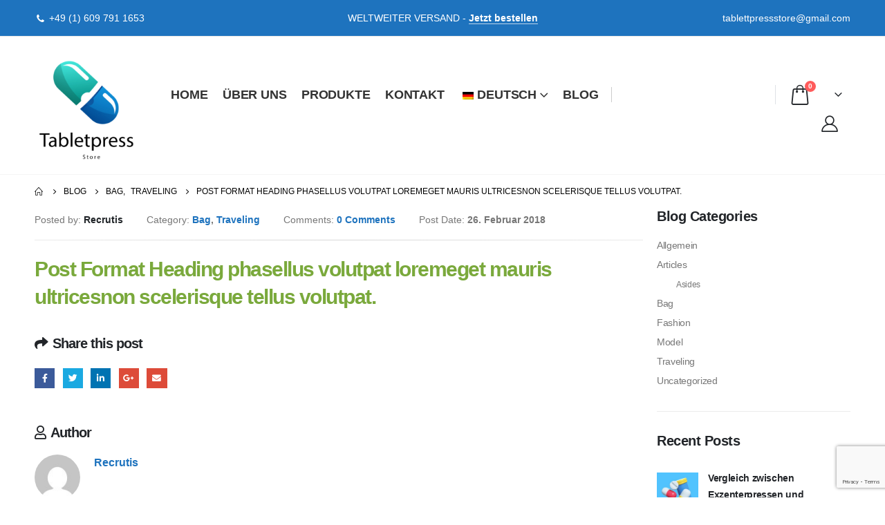

--- FILE ---
content_type: text/html; charset=UTF-8
request_url: https://tabletpress-store.com/post-format-heading-phasellus-volutpat-loremeget-mauris-ultricesnon-scelerisque-tellus-volutpat/
body_size: 34938
content:
	<!DOCTYPE html>
	<html  lang="de-DE" prefix="og: http://ogp.me/ns# fb: http://ogp.me/ns/fb#">
	<head>
		<meta http-equiv="X-UA-Compatible" content="IE=edge" />
		<meta http-equiv="Content-Type" content="text/html; charset=UTF-8" />
		<meta name="viewport" content="width=device-width, initial-scale=1, minimum-scale=1" />

		<link rel="profile" href="https://gmpg.org/xfn/11" />
		<link rel="pingback" href="https://tabletpress-store.com/xmlrpc.php" />
		<meta name='robots' content='index, follow, max-image-preview:large, max-snippet:-1, max-video-preview:-1' />
	<style>img:is([sizes="auto" i], [sizes^="auto," i]) { contain-intrinsic-size: 3000px 1500px }</style>
	
	<!-- This site is optimized with the Yoast SEO plugin v23.3 - https://yoast.com/wordpress/plugins/seo/ -->
	<title>Post Format Heading phasellus volutpat loremeget mauris ultricesnon scelerisque tellus volutpat. - Hochwertige Tablettenpresse- Tabletpress Store</title>
	<meta name="description" content="Post Format Heading phasellus volutpat loremeget mauris ultricesnon scelerisque tellus volutpat. - Kaufen Sie Tablettenpresse Maschine und Ausrüstung. Konkurrenzfähiger Preis - Schnelle Lieferzeit - Sichere Zahlung - Strenge Qualität - 24/7" />
	<link rel="canonical" href="https://tabletpress-store.com/post-format-heading-phasellus-volutpat-loremeget-mauris-ultricesnon-scelerisque-tellus-volutpat/" />
	<meta property="og:locale" content="de_DE" />
	<meta property="og:type" content="article" />
	<meta property="og:title" content="Post Format Heading phasellus volutpat loremeget mauris ultricesnon scelerisque tellus volutpat. - Hochwertige Tablettenpresse- Tabletpress Store" />
	<meta property="og:description" content="Post Format Heading phasellus volutpat loremeget mauris ultricesnon scelerisque tellus volutpat. - Kaufen Sie Tablettenpresse Maschine und Ausrüstung. Konkurrenzfähiger Preis - Schnelle Lieferzeit - Sichere Zahlung - Strenge Qualität - 24/7" />
	<meta property="og:url" content="https://tabletpress-store.com/post-format-heading-phasellus-volutpat-loremeget-mauris-ultricesnon-scelerisque-tellus-volutpat/" />
	<meta property="og:site_name" content="Tablettenpressen" />
	<meta property="article:published_time" content="2018-02-26T07:10:17+00:00" />
	<meta name="author" content="Recrutis" />
	<meta name="twitter:card" content="summary_large_image" />
	<meta name="twitter:label1" content="Verfasst von" />
	<meta name="twitter:data1" content="Recrutis" />
	<script type="application/ld+json" class="yoast-schema-graph">{"@context":"https://schema.org","@graph":[{"@type":"Article","@id":"https://tabletpress-store.com/post-format-heading-phasellus-volutpat-loremeget-mauris-ultricesnon-scelerisque-tellus-volutpat/#article","isPartOf":{"@id":"https://tabletpress-store.com/post-format-heading-phasellus-volutpat-loremeget-mauris-ultricesnon-scelerisque-tellus-volutpat/"},"author":{"name":"Recrutis","@id":"https://tabletpress-store.com/pl/#/schema/person/b47d27b23a293558eafe5d9ff486309f"},"headline":"Post Format Heading phasellus volutpat loremeget mauris ultricesnon scelerisque tellus volutpat.","datePublished":"2018-02-26T07:10:17+00:00","dateModified":"2018-02-26T07:10:17+00:00","mainEntityOfPage":{"@id":"https://tabletpress-store.com/post-format-heading-phasellus-volutpat-loremeget-mauris-ultricesnon-scelerisque-tellus-volutpat/"},"wordCount":11,"commentCount":0,"publisher":{"@id":"https://tabletpress-store.com/pl/#organization"},"articleSection":["Bag","Traveling"],"inLanguage":"de","potentialAction":[{"@type":"CommentAction","name":"Comment","target":["https://tabletpress-store.com/post-format-heading-phasellus-volutpat-loremeget-mauris-ultricesnon-scelerisque-tellus-volutpat/#respond"]}]},{"@type":"WebPage","@id":"https://tabletpress-store.com/post-format-heading-phasellus-volutpat-loremeget-mauris-ultricesnon-scelerisque-tellus-volutpat/","url":"https://tabletpress-store.com/post-format-heading-phasellus-volutpat-loremeget-mauris-ultricesnon-scelerisque-tellus-volutpat/","name":"Post Format Heading phasellus volutpat loremeget mauris ultricesnon scelerisque tellus volutpat. - Hochwertige Tablettenpresse- Tabletpress Store","isPartOf":{"@id":"https://tabletpress-store.com/pl/#website"},"datePublished":"2018-02-26T07:10:17+00:00","dateModified":"2018-02-26T07:10:17+00:00","description":"Post Format Heading phasellus volutpat loremeget mauris ultricesnon scelerisque tellus volutpat. - Kaufen Sie Tablettenpresse Maschine und Ausrüstung. Konkurrenzfähiger Preis - Schnelle Lieferzeit - Sichere Zahlung - Strenge Qualität - 24/7","breadcrumb":{"@id":"https://tabletpress-store.com/post-format-heading-phasellus-volutpat-loremeget-mauris-ultricesnon-scelerisque-tellus-volutpat/#breadcrumb"},"inLanguage":"de","potentialAction":[{"@type":"ReadAction","target":["https://tabletpress-store.com/post-format-heading-phasellus-volutpat-loremeget-mauris-ultricesnon-scelerisque-tellus-volutpat/"]}]},{"@type":"BreadcrumbList","@id":"https://tabletpress-store.com/post-format-heading-phasellus-volutpat-loremeget-mauris-ultricesnon-scelerisque-tellus-volutpat/#breadcrumb","itemListElement":[{"@type":"ListItem","position":1,"name":"Startseite","item":"https://tabletpress-store.com/"},{"@type":"ListItem","position":2,"name":"Blog","item":"https://tabletpress-store.com/blog/"},{"@type":"ListItem","position":3,"name":"Post Format Heading phasellus volutpat loremeget mauris ultricesnon scelerisque tellus volutpat."}]},{"@type":"WebSite","@id":"https://tabletpress-store.com/pl/#website","url":"https://tabletpress-store.com/pl/","name":"Tabletpress Store","description":"Tablettenpressen für die Produktion von Medikamenten oder Supplements","publisher":{"@id":"https://tabletpress-store.com/pl/#organization"},"potentialAction":[{"@type":"SearchAction","target":{"@type":"EntryPoint","urlTemplate":"https://tabletpress-store.com/pl/?s={search_term_string}"},"query-input":"required name=search_term_string"}],"inLanguage":"de"},{"@type":"Organization","@id":"https://tabletpress-store.com/pl/#organization","name":"Tabletpress Store","url":"https://tabletpress-store.com/pl/","logo":{"@type":"ImageObject","inLanguage":"de","@id":"https://tabletpress-store.com/pl/#/schema/logo/image/","url":"https://tabletpress-store.com/wp-content/uploads/2023/07/tablettpress-store-logo.png","contentUrl":"https://tabletpress-store.com/wp-content/uploads/2023/07/tablettpress-store-logo.png","width":1800,"height":1800,"caption":"Tabletpress Store"},"image":{"@id":"https://tabletpress-store.com/pl/#/schema/logo/image/"}},{"@type":"Person","@id":"https://tabletpress-store.com/pl/#/schema/person/b47d27b23a293558eafe5d9ff486309f","name":"Recrutis","image":{"@type":"ImageObject","inLanguage":"de","@id":"https://tabletpress-store.com/pl/#/schema/person/image/","url":"https://secure.gravatar.com/avatar/6405c5617ec62874db75176adfdcd5ac?s=96&d=mm&r=g","contentUrl":"https://secure.gravatar.com/avatar/6405c5617ec62874db75176adfdcd5ac?s=96&d=mm&r=g","caption":"Recrutis"},"sameAs":["https://tabletpress-store.com"],"url":"https://tabletpress-store.com/author/recrutis/"}]}</script>
	<!-- / Yoast SEO plugin. -->


<link rel='dns-prefetch' href='//www.googletagmanager.com' />
<link rel="alternate" type="application/rss+xml" title="Tablettenpressen &raquo; Feed" href="https://tabletpress-store.com/feed/" />
<link rel="alternate" type="application/rss+xml" title="Tablettenpressen &raquo; Kommentar-Feed" href="https://tabletpress-store.com/comments/feed/" />
<link rel="alternate" type="application/rss+xml" title="Tablettenpressen &raquo; Post Format Heading phasellus volutpat loremeget mauris  ultricesnon scelerisque tellus volutpat. Kommentar-Feed" href="https://tabletpress-store.com/post-format-heading-phasellus-volutpat-loremeget-mauris-ultricesnon-scelerisque-tellus-volutpat/feed/" />
		<link rel="shortcut icon" href="//tabletpress-store.com/wp-content/uploads/2023/07/Tabletpress-store.png" type="image/x-icon" />
				<link rel="apple-touch-icon" href="//tabletpress-store.com/wp-content/uploads/2023/07/Tabletpress-store.png" />
				<link rel="apple-touch-icon" sizes="120x120" href="//tabletpress-store.com/wp-content/uploads/2023/07/Tabletpress-store.png" />
				<link rel="apple-touch-icon" sizes="76x76" href="//tabletpress-store.com/wp-content/uploads/2023/07/Tabletpress-store.png" />
				<link rel="apple-touch-icon" sizes="152x152" href="//tabletpress-store.com/wp-content/uploads/2023/07/Tabletpress-store.png" />
		<script>
window._wpemojiSettings = {"baseUrl":"https:\/\/s.w.org\/images\/core\/emoji\/15.0.3\/72x72\/","ext":".png","svgUrl":"https:\/\/s.w.org\/images\/core\/emoji\/15.0.3\/svg\/","svgExt":".svg","source":{"concatemoji":"https:\/\/tabletpress-store.com\/wp-includes\/js\/wp-emoji-release.min.js?ver=6.7.4"}};
/*! This file is auto-generated */
!function(i,n){var o,s,e;function c(e){try{var t={supportTests:e,timestamp:(new Date).valueOf()};sessionStorage.setItem(o,JSON.stringify(t))}catch(e){}}function p(e,t,n){e.clearRect(0,0,e.canvas.width,e.canvas.height),e.fillText(t,0,0);var t=new Uint32Array(e.getImageData(0,0,e.canvas.width,e.canvas.height).data),r=(e.clearRect(0,0,e.canvas.width,e.canvas.height),e.fillText(n,0,0),new Uint32Array(e.getImageData(0,0,e.canvas.width,e.canvas.height).data));return t.every(function(e,t){return e===r[t]})}function u(e,t,n){switch(t){case"flag":return n(e,"\ud83c\udff3\ufe0f\u200d\u26a7\ufe0f","\ud83c\udff3\ufe0f\u200b\u26a7\ufe0f")?!1:!n(e,"\ud83c\uddfa\ud83c\uddf3","\ud83c\uddfa\u200b\ud83c\uddf3")&&!n(e,"\ud83c\udff4\udb40\udc67\udb40\udc62\udb40\udc65\udb40\udc6e\udb40\udc67\udb40\udc7f","\ud83c\udff4\u200b\udb40\udc67\u200b\udb40\udc62\u200b\udb40\udc65\u200b\udb40\udc6e\u200b\udb40\udc67\u200b\udb40\udc7f");case"emoji":return!n(e,"\ud83d\udc26\u200d\u2b1b","\ud83d\udc26\u200b\u2b1b")}return!1}function f(e,t,n){var r="undefined"!=typeof WorkerGlobalScope&&self instanceof WorkerGlobalScope?new OffscreenCanvas(300,150):i.createElement("canvas"),a=r.getContext("2d",{willReadFrequently:!0}),o=(a.textBaseline="top",a.font="600 32px Arial",{});return e.forEach(function(e){o[e]=t(a,e,n)}),o}function t(e){var t=i.createElement("script");t.src=e,t.defer=!0,i.head.appendChild(t)}"undefined"!=typeof Promise&&(o="wpEmojiSettingsSupports",s=["flag","emoji"],n.supports={everything:!0,everythingExceptFlag:!0},e=new Promise(function(e){i.addEventListener("DOMContentLoaded",e,{once:!0})}),new Promise(function(t){var n=function(){try{var e=JSON.parse(sessionStorage.getItem(o));if("object"==typeof e&&"number"==typeof e.timestamp&&(new Date).valueOf()<e.timestamp+604800&&"object"==typeof e.supportTests)return e.supportTests}catch(e){}return null}();if(!n){if("undefined"!=typeof Worker&&"undefined"!=typeof OffscreenCanvas&&"undefined"!=typeof URL&&URL.createObjectURL&&"undefined"!=typeof Blob)try{var e="postMessage("+f.toString()+"("+[JSON.stringify(s),u.toString(),p.toString()].join(",")+"));",r=new Blob([e],{type:"text/javascript"}),a=new Worker(URL.createObjectURL(r),{name:"wpTestEmojiSupports"});return void(a.onmessage=function(e){c(n=e.data),a.terminate(),t(n)})}catch(e){}c(n=f(s,u,p))}t(n)}).then(function(e){for(var t in e)n.supports[t]=e[t],n.supports.everything=n.supports.everything&&n.supports[t],"flag"!==t&&(n.supports.everythingExceptFlag=n.supports.everythingExceptFlag&&n.supports[t]);n.supports.everythingExceptFlag=n.supports.everythingExceptFlag&&!n.supports.flag,n.DOMReady=!1,n.readyCallback=function(){n.DOMReady=!0}}).then(function(){return e}).then(function(){var e;n.supports.everything||(n.readyCallback(),(e=n.source||{}).concatemoji?t(e.concatemoji):e.wpemoji&&e.twemoji&&(t(e.twemoji),t(e.wpemoji)))}))}((window,document),window._wpemojiSettings);
</script>
<style id='wp-emoji-styles-inline-css'>

	img.wp-smiley, img.emoji {
		display: inline !important;
		border: none !important;
		box-shadow: none !important;
		height: 1em !important;
		width: 1em !important;
		margin: 0 0.07em !important;
		vertical-align: -0.1em !important;
		background: none !important;
		padding: 0 !important;
	}
</style>
<link rel='stylesheet' id='wp-block-library-css' href='https://tabletpress-store.com/wp-includes/css/dist/block-library/style.min.css?ver=6.7.4' media='all' />
<style id='wp-block-library-theme-inline-css'>
.wp-block-audio :where(figcaption){color:#555;font-size:13px;text-align:center}.is-dark-theme .wp-block-audio :where(figcaption){color:#ffffffa6}.wp-block-audio{margin:0 0 1em}.wp-block-code{border:1px solid #ccc;border-radius:4px;font-family:Menlo,Consolas,monaco,monospace;padding:.8em 1em}.wp-block-embed :where(figcaption){color:#555;font-size:13px;text-align:center}.is-dark-theme .wp-block-embed :where(figcaption){color:#ffffffa6}.wp-block-embed{margin:0 0 1em}.blocks-gallery-caption{color:#555;font-size:13px;text-align:center}.is-dark-theme .blocks-gallery-caption{color:#ffffffa6}:root :where(.wp-block-image figcaption){color:#555;font-size:13px;text-align:center}.is-dark-theme :root :where(.wp-block-image figcaption){color:#ffffffa6}.wp-block-image{margin:0 0 1em}.wp-block-pullquote{border-bottom:4px solid;border-top:4px solid;color:currentColor;margin-bottom:1.75em}.wp-block-pullquote cite,.wp-block-pullquote footer,.wp-block-pullquote__citation{color:currentColor;font-size:.8125em;font-style:normal;text-transform:uppercase}.wp-block-quote{border-left:.25em solid;margin:0 0 1.75em;padding-left:1em}.wp-block-quote cite,.wp-block-quote footer{color:currentColor;font-size:.8125em;font-style:normal;position:relative}.wp-block-quote:where(.has-text-align-right){border-left:none;border-right:.25em solid;padding-left:0;padding-right:1em}.wp-block-quote:where(.has-text-align-center){border:none;padding-left:0}.wp-block-quote.is-large,.wp-block-quote.is-style-large,.wp-block-quote:where(.is-style-plain){border:none}.wp-block-search .wp-block-search__label{font-weight:700}.wp-block-search__button{border:1px solid #ccc;padding:.375em .625em}:where(.wp-block-group.has-background){padding:1.25em 2.375em}.wp-block-separator.has-css-opacity{opacity:.4}.wp-block-separator{border:none;border-bottom:2px solid;margin-left:auto;margin-right:auto}.wp-block-separator.has-alpha-channel-opacity{opacity:1}.wp-block-separator:not(.is-style-wide):not(.is-style-dots){width:100px}.wp-block-separator.has-background:not(.is-style-dots){border-bottom:none;height:1px}.wp-block-separator.has-background:not(.is-style-wide):not(.is-style-dots){height:2px}.wp-block-table{margin:0 0 1em}.wp-block-table td,.wp-block-table th{word-break:normal}.wp-block-table :where(figcaption){color:#555;font-size:13px;text-align:center}.is-dark-theme .wp-block-table :where(figcaption){color:#ffffffa6}.wp-block-video :where(figcaption){color:#555;font-size:13px;text-align:center}.is-dark-theme .wp-block-video :where(figcaption){color:#ffffffa6}.wp-block-video{margin:0 0 1em}:root :where(.wp-block-template-part.has-background){margin-bottom:0;margin-top:0;padding:1.25em 2.375em}
</style>
<link rel='stylesheet' id='nta-css-popup-css' href='https://tabletpress-store.com/wp-content/plugins/wp-whatsapp/assets/dist/css/style.css?ver=6.7.4' media='all' />
<style id='classic-theme-styles-inline-css'>
/*! This file is auto-generated */
.wp-block-button__link{color:#fff;background-color:#32373c;border-radius:9999px;box-shadow:none;text-decoration:none;padding:calc(.667em + 2px) calc(1.333em + 2px);font-size:1.125em}.wp-block-file__button{background:#32373c;color:#fff;text-decoration:none}
</style>
<style id='global-styles-inline-css'>
:root{--wp--preset--aspect-ratio--square: 1;--wp--preset--aspect-ratio--4-3: 4/3;--wp--preset--aspect-ratio--3-4: 3/4;--wp--preset--aspect-ratio--3-2: 3/2;--wp--preset--aspect-ratio--2-3: 2/3;--wp--preset--aspect-ratio--16-9: 16/9;--wp--preset--aspect-ratio--9-16: 9/16;--wp--preset--color--black: #000000;--wp--preset--color--cyan-bluish-gray: #abb8c3;--wp--preset--color--white: #ffffff;--wp--preset--color--pale-pink: #f78da7;--wp--preset--color--vivid-red: #cf2e2e;--wp--preset--color--luminous-vivid-orange: #ff6900;--wp--preset--color--luminous-vivid-amber: #fcb900;--wp--preset--color--light-green-cyan: #7bdcb5;--wp--preset--color--vivid-green-cyan: #00d084;--wp--preset--color--pale-cyan-blue: #8ed1fc;--wp--preset--color--vivid-cyan-blue: #0693e3;--wp--preset--color--vivid-purple: #9b51e0;--wp--preset--color--primary: #1e73be;--wp--preset--color--secondary: #ff7272;--wp--preset--color--tertiary: #2baab1;--wp--preset--color--quaternary: #010204;--wp--preset--color--dark: #222529;--wp--preset--color--light: #ffffff;--wp--preset--gradient--vivid-cyan-blue-to-vivid-purple: linear-gradient(135deg,rgba(6,147,227,1) 0%,rgb(155,81,224) 100%);--wp--preset--gradient--light-green-cyan-to-vivid-green-cyan: linear-gradient(135deg,rgb(122,220,180) 0%,rgb(0,208,130) 100%);--wp--preset--gradient--luminous-vivid-amber-to-luminous-vivid-orange: linear-gradient(135deg,rgba(252,185,0,1) 0%,rgba(255,105,0,1) 100%);--wp--preset--gradient--luminous-vivid-orange-to-vivid-red: linear-gradient(135deg,rgba(255,105,0,1) 0%,rgb(207,46,46) 100%);--wp--preset--gradient--very-light-gray-to-cyan-bluish-gray: linear-gradient(135deg,rgb(238,238,238) 0%,rgb(169,184,195) 100%);--wp--preset--gradient--cool-to-warm-spectrum: linear-gradient(135deg,rgb(74,234,220) 0%,rgb(151,120,209) 20%,rgb(207,42,186) 40%,rgb(238,44,130) 60%,rgb(251,105,98) 80%,rgb(254,248,76) 100%);--wp--preset--gradient--blush-light-purple: linear-gradient(135deg,rgb(255,206,236) 0%,rgb(152,150,240) 100%);--wp--preset--gradient--blush-bordeaux: linear-gradient(135deg,rgb(254,205,165) 0%,rgb(254,45,45) 50%,rgb(107,0,62) 100%);--wp--preset--gradient--luminous-dusk: linear-gradient(135deg,rgb(255,203,112) 0%,rgb(199,81,192) 50%,rgb(65,88,208) 100%);--wp--preset--gradient--pale-ocean: linear-gradient(135deg,rgb(255,245,203) 0%,rgb(182,227,212) 50%,rgb(51,167,181) 100%);--wp--preset--gradient--electric-grass: linear-gradient(135deg,rgb(202,248,128) 0%,rgb(113,206,126) 100%);--wp--preset--gradient--midnight: linear-gradient(135deg,rgb(2,3,129) 0%,rgb(40,116,252) 100%);--wp--preset--font-size--small: 13px;--wp--preset--font-size--medium: 20px;--wp--preset--font-size--large: 36px;--wp--preset--font-size--x-large: 42px;--wp--preset--spacing--20: 0.44rem;--wp--preset--spacing--30: 0.67rem;--wp--preset--spacing--40: 1rem;--wp--preset--spacing--50: 1.5rem;--wp--preset--spacing--60: 2.25rem;--wp--preset--spacing--70: 3.38rem;--wp--preset--spacing--80: 5.06rem;--wp--preset--shadow--natural: 6px 6px 9px rgba(0, 0, 0, 0.2);--wp--preset--shadow--deep: 12px 12px 50px rgba(0, 0, 0, 0.4);--wp--preset--shadow--sharp: 6px 6px 0px rgba(0, 0, 0, 0.2);--wp--preset--shadow--outlined: 6px 6px 0px -3px rgba(255, 255, 255, 1), 6px 6px rgba(0, 0, 0, 1);--wp--preset--shadow--crisp: 6px 6px 0px rgba(0, 0, 0, 1);}:where(.is-layout-flex){gap: 0.5em;}:where(.is-layout-grid){gap: 0.5em;}body .is-layout-flex{display: flex;}.is-layout-flex{flex-wrap: wrap;align-items: center;}.is-layout-flex > :is(*, div){margin: 0;}body .is-layout-grid{display: grid;}.is-layout-grid > :is(*, div){margin: 0;}:where(.wp-block-columns.is-layout-flex){gap: 2em;}:where(.wp-block-columns.is-layout-grid){gap: 2em;}:where(.wp-block-post-template.is-layout-flex){gap: 1.25em;}:where(.wp-block-post-template.is-layout-grid){gap: 1.25em;}.has-black-color{color: var(--wp--preset--color--black) !important;}.has-cyan-bluish-gray-color{color: var(--wp--preset--color--cyan-bluish-gray) !important;}.has-white-color{color: var(--wp--preset--color--white) !important;}.has-pale-pink-color{color: var(--wp--preset--color--pale-pink) !important;}.has-vivid-red-color{color: var(--wp--preset--color--vivid-red) !important;}.has-luminous-vivid-orange-color{color: var(--wp--preset--color--luminous-vivid-orange) !important;}.has-luminous-vivid-amber-color{color: var(--wp--preset--color--luminous-vivid-amber) !important;}.has-light-green-cyan-color{color: var(--wp--preset--color--light-green-cyan) !important;}.has-vivid-green-cyan-color{color: var(--wp--preset--color--vivid-green-cyan) !important;}.has-pale-cyan-blue-color{color: var(--wp--preset--color--pale-cyan-blue) !important;}.has-vivid-cyan-blue-color{color: var(--wp--preset--color--vivid-cyan-blue) !important;}.has-vivid-purple-color{color: var(--wp--preset--color--vivid-purple) !important;}.has-black-background-color{background-color: var(--wp--preset--color--black) !important;}.has-cyan-bluish-gray-background-color{background-color: var(--wp--preset--color--cyan-bluish-gray) !important;}.has-white-background-color{background-color: var(--wp--preset--color--white) !important;}.has-pale-pink-background-color{background-color: var(--wp--preset--color--pale-pink) !important;}.has-vivid-red-background-color{background-color: var(--wp--preset--color--vivid-red) !important;}.has-luminous-vivid-orange-background-color{background-color: var(--wp--preset--color--luminous-vivid-orange) !important;}.has-luminous-vivid-amber-background-color{background-color: var(--wp--preset--color--luminous-vivid-amber) !important;}.has-light-green-cyan-background-color{background-color: var(--wp--preset--color--light-green-cyan) !important;}.has-vivid-green-cyan-background-color{background-color: var(--wp--preset--color--vivid-green-cyan) !important;}.has-pale-cyan-blue-background-color{background-color: var(--wp--preset--color--pale-cyan-blue) !important;}.has-vivid-cyan-blue-background-color{background-color: var(--wp--preset--color--vivid-cyan-blue) !important;}.has-vivid-purple-background-color{background-color: var(--wp--preset--color--vivid-purple) !important;}.has-black-border-color{border-color: var(--wp--preset--color--black) !important;}.has-cyan-bluish-gray-border-color{border-color: var(--wp--preset--color--cyan-bluish-gray) !important;}.has-white-border-color{border-color: var(--wp--preset--color--white) !important;}.has-pale-pink-border-color{border-color: var(--wp--preset--color--pale-pink) !important;}.has-vivid-red-border-color{border-color: var(--wp--preset--color--vivid-red) !important;}.has-luminous-vivid-orange-border-color{border-color: var(--wp--preset--color--luminous-vivid-orange) !important;}.has-luminous-vivid-amber-border-color{border-color: var(--wp--preset--color--luminous-vivid-amber) !important;}.has-light-green-cyan-border-color{border-color: var(--wp--preset--color--light-green-cyan) !important;}.has-vivid-green-cyan-border-color{border-color: var(--wp--preset--color--vivid-green-cyan) !important;}.has-pale-cyan-blue-border-color{border-color: var(--wp--preset--color--pale-cyan-blue) !important;}.has-vivid-cyan-blue-border-color{border-color: var(--wp--preset--color--vivid-cyan-blue) !important;}.has-vivid-purple-border-color{border-color: var(--wp--preset--color--vivid-purple) !important;}.has-vivid-cyan-blue-to-vivid-purple-gradient-background{background: var(--wp--preset--gradient--vivid-cyan-blue-to-vivid-purple) !important;}.has-light-green-cyan-to-vivid-green-cyan-gradient-background{background: var(--wp--preset--gradient--light-green-cyan-to-vivid-green-cyan) !important;}.has-luminous-vivid-amber-to-luminous-vivid-orange-gradient-background{background: var(--wp--preset--gradient--luminous-vivid-amber-to-luminous-vivid-orange) !important;}.has-luminous-vivid-orange-to-vivid-red-gradient-background{background: var(--wp--preset--gradient--luminous-vivid-orange-to-vivid-red) !important;}.has-very-light-gray-to-cyan-bluish-gray-gradient-background{background: var(--wp--preset--gradient--very-light-gray-to-cyan-bluish-gray) !important;}.has-cool-to-warm-spectrum-gradient-background{background: var(--wp--preset--gradient--cool-to-warm-spectrum) !important;}.has-blush-light-purple-gradient-background{background: var(--wp--preset--gradient--blush-light-purple) !important;}.has-blush-bordeaux-gradient-background{background: var(--wp--preset--gradient--blush-bordeaux) !important;}.has-luminous-dusk-gradient-background{background: var(--wp--preset--gradient--luminous-dusk) !important;}.has-pale-ocean-gradient-background{background: var(--wp--preset--gradient--pale-ocean) !important;}.has-electric-grass-gradient-background{background: var(--wp--preset--gradient--electric-grass) !important;}.has-midnight-gradient-background{background: var(--wp--preset--gradient--midnight) !important;}.has-small-font-size{font-size: var(--wp--preset--font-size--small) !important;}.has-medium-font-size{font-size: var(--wp--preset--font-size--medium) !important;}.has-large-font-size{font-size: var(--wp--preset--font-size--large) !important;}.has-x-large-font-size{font-size: var(--wp--preset--font-size--x-large) !important;}
:where(.wp-block-post-template.is-layout-flex){gap: 1.25em;}:where(.wp-block-post-template.is-layout-grid){gap: 1.25em;}
:where(.wp-block-columns.is-layout-flex){gap: 2em;}:where(.wp-block-columns.is-layout-grid){gap: 2em;}
:root :where(.wp-block-pullquote){font-size: 1.5em;line-height: 1.6;}
</style>
<link rel='stylesheet' id='contact-form-7-css' href='https://tabletpress-store.com/wp-content/plugins/contact-form-7/includes/css/styles.css?ver=6.0.6' media='all' />
<style id='woocommerce-inline-inline-css'>
.woocommerce form .form-row .required { visibility: visible; }
</style>
<link rel='stylesheet' id='trp-language-switcher-style-css' href='https://tabletpress-store.com/wp-content/plugins/translatepress-multilingual/assets/css/trp-language-switcher.css?ver=2.10.5' media='all' />
<link rel='stylesheet' id='brands-styles-css' href='https://tabletpress-store.com/wp-content/plugins/woocommerce/assets/css/brands.css?ver=10.3.7' media='all' />
<link rel='stylesheet' id='woocommerce-gzd-layout-css' href='https://tabletpress-store.com/wp-content/plugins/woocommerce-germanized/build/static/layout-styles.css?ver=3.17.4' media='all' />
<style id='woocommerce-gzd-layout-inline-css'>
.woocommerce-checkout .shop_table { background-color: #eeeeee; } .product p.deposit-packaging-type { font-size: 1.25em !important; } p.woocommerce-shipping-destination { display: none; }
                .wc-gzd-nutri-score-value-a {
                    background: url(https://tabletpress-store.com/wp-content/plugins/woocommerce-germanized/assets/images/nutri-score-a.svg) no-repeat;
                }
                .wc-gzd-nutri-score-value-b {
                    background: url(https://tabletpress-store.com/wp-content/plugins/woocommerce-germanized/assets/images/nutri-score-b.svg) no-repeat;
                }
                .wc-gzd-nutri-score-value-c {
                    background: url(https://tabletpress-store.com/wp-content/plugins/woocommerce-germanized/assets/images/nutri-score-c.svg) no-repeat;
                }
                .wc-gzd-nutri-score-value-d {
                    background: url(https://tabletpress-store.com/wp-content/plugins/woocommerce-germanized/assets/images/nutri-score-d.svg) no-repeat;
                }
                .wc-gzd-nutri-score-value-e {
                    background: url(https://tabletpress-store.com/wp-content/plugins/woocommerce-germanized/assets/images/nutri-score-e.svg) no-repeat;
                }
            
</style>
<link rel='stylesheet' id='porto-css-vars-css' href='https://tabletpress-store.com/wp-content/uploads/porto_styles/theme_css_vars.css?ver=6.9.5' media='all' />
<link rel='stylesheet' id='js_composer_front-css' href='https://tabletpress-store.com/wp-content/plugins/js_composer/assets/css/js_composer.min.css?ver=6.13.0' media='all' />
<link rel='stylesheet' id='bootstrap-css' href='https://tabletpress-store.com/wp-content/uploads/porto_styles/bootstrap.css?ver=6.9.5' media='all' />
<link rel='stylesheet' id='porto-plugins-css' href='https://tabletpress-store.com/wp-content/themes/porto/css/plugins.css?ver=6.9.5' media='all' />
<link rel='stylesheet' id='porto-theme-css' href='https://tabletpress-store.com/wp-content/themes/porto/css/theme.css?ver=6.9.5' media='all' />
<link rel='stylesheet' id='porto-shortcodes-css' href='https://tabletpress-store.com/wp-content/uploads/porto_styles/shortcodes.css?ver=6.9.5' media='all' />
<link rel='stylesheet' id='porto-theme-shop-css' href='https://tabletpress-store.com/wp-content/themes/porto/css/theme_shop.css?ver=6.9.5' media='all' />
<link rel='stylesheet' id='porto-theme-vc-css' href='https://tabletpress-store.com/wp-content/themes/porto/css/theme_vc.css?ver=6.9.5' media='all' />
<link rel='stylesheet' id='porto-theme-wpb-css' href='https://tabletpress-store.com/wp-content/themes/porto/css/theme_wpb.css?ver=6.9.5' media='all' />
<link rel='stylesheet' id='porto-dynamic-style-css' href='https://tabletpress-store.com/wp-content/uploads/porto_styles/dynamic_style.css?ver=6.9.5' media='all' />
<link rel='stylesheet' id='porto-type-builder-css' href='https://tabletpress-store.com/wp-content/plugins/porto-functionality/builders/assets/type-builder.css?ver=2.9.5' media='all' />
<link rel='stylesheet' id='porto-account-login-style-css' href='https://tabletpress-store.com/wp-content/themes/porto/css/theme/shop/login-style/account-login.css?ver=6.9.5' media='all' />
<link rel='stylesheet' id='porto-post-style-css' href='https://tabletpress-store.com/wp-content/themes/porto/css/theme/blog/type/modern.css?ver=6.9.5' media='all' />
<link rel='stylesheet' id='porto-single-post-style-css' href='https://tabletpress-store.com/wp-content/themes/porto/css/theme/blog/single-post/modern.css?ver=6.9.5' media='all' />
<link rel='stylesheet' id='porto-style-css' href='https://tabletpress-store.com/wp-content/themes/porto/style.css?ver=6.9.5' media='all' />
<style id='porto-style-inline-css'>
.side-header-narrow-bar-logo{max-width:150px}@media (min-width:992px){}.page-top ul.breadcrumb > li.home{display:inline-block}.page-top ul.breadcrumb > li.home a{position:relative;width:14px;text-indent:-9999px}.page-top ul.breadcrumb > li.home a:after{content:"\e883";font-family:'porto';float:left;text-indent:0}#header.sticky-header .main-menu > li.menu-item > a,#header.sticky-header .main-menu > li.menu-custom-content a{color:#222529}#header.sticky-header .main-menu > li.menu-item:hover > a,#header.sticky-header .main-menu > li.menu-item.active:hover > a,#header.sticky-header .main-menu > li.menu-custom-content:hover a{color:#1e73be}#login-form-popup{max-width:480px}#mini-cart .minicart-icon{font-size:30px}#mini-cart .cart-icon{margin-right:20px}sup{font-size:50%}.coupon-sale-text,.rotate-2{transform:rotate(-2deg)}.rotate-92{transform:rotate(-92deg)}.home-banner-slider .porto-ibanner img{width:auto;min-width:0;left:50%;transform:translateX(-50%)}.top-border .nav.nav-tabs{position:relative}.top-border .nav.nav-tabs:before{content:'';position:absolute;width:100vw;left:50%;bottom:19px;transform:translateX(-50%);border-top:2px solid #e7e7e7}.tabs.tabs-simple .nav-tabs>li .nav-link{font-size:14px;font-weight:700;text-transform:uppercase;line-height:24px;padding:0 0 10px 0;color:#222529;border-bottom-width:2px}.tabs.tabs-simple .nav-tabs>li.active .nav-link{color:var(--porto-primary-color)}.tabs.tabs-simple .nav-tabs>li:not(:last-child){margin-right:30px}
</style>
<link rel='stylesheet' id='styles-child-css' href='https://tabletpress-store.com/wp-content/themes/porto-child/style.css?ver=6.7.4' media='all' />
<script id="woocommerce-google-analytics-integration-gtag-js-after">
/* Google Analytics for WooCommerce (gtag.js) */
					window.dataLayer = window.dataLayer || [];
					function gtag(){dataLayer.push(arguments);}
					// Set up default consent state.
					for ( const mode of [{"analytics_storage":"denied","ad_storage":"denied","ad_user_data":"denied","ad_personalization":"denied","region":["AT","BE","BG","HR","CY","CZ","DK","EE","FI","FR","DE","GR","HU","IS","IE","IT","LV","LI","LT","LU","MT","NL","NO","PL","PT","RO","SK","SI","ES","SE","GB","CH"]}] || [] ) {
						gtag( "consent", "default", { "wait_for_update": 500, ...mode } );
					}
					gtag("js", new Date());
					gtag("set", "developer_id.dOGY3NW", true);
					gtag("config", "G-DF22XXTQ7W", {"track_404":true,"allow_google_signals":true,"logged_in":false,"linker":{"domains":[],"allow_incoming":false},"custom_map":{"dimension1":"logged_in"}});
</script>
<script src="https://tabletpress-store.com/wp-includes/js/jquery/jquery.min.js?ver=3.7.1" id="jquery-core-js"></script>
<script src="https://tabletpress-store.com/wp-includes/js/jquery/jquery-migrate.min.js?ver=3.4.1" id="jquery-migrate-js"></script>
<script id="print-invoices-packing-slip-labels-for-woocommerce_public-js-extra">
var wf_pklist_params_public = {"show_document_preview":"No","document_access_type":"logged_in","is_user_logged_in":"","msgs":{"invoice_number_prompt_free_order":"\u201eRechnung f\u00fcr kostenlose Bestellungen erstellen\u201c ist in den Rechnungseinstellungen > Erweitert deaktiviert. Sie versuchen, eine Rechnung f\u00fcr diese kostenlose Bestellung zu erstellen. Fortfahren?","creditnote_number_prompt":"F\u00fcr die R\u00fcckerstattung in dieser Bestellung scheint noch keine Kreditnummer vorhanden zu sein. M\u00f6chten Sie eines manuell generieren?","invoice_number_prompt_no_from_addr":"Bitte f\u00fcllen Sie die \"Von-Adresse\" in den allgemeinen Einstellungen des Plugins aus.","invoice_title_prompt":"Rechnung","invoice_number_prompt":"Nummer wurde noch nicht generiert. M\u00f6chten Sie einen manuell generieren?","pop_dont_show_again":false,"request_error":"Request error.","error_loading_data":"Error loading data.","min_value_error":"minimum value should be","generating_document_text":"Generating document...","new_tab_open_error":"Failed to open new tab. Please check your browser settings."}};
</script>
<script src="https://tabletpress-store.com/wp-content/plugins/print-invoices-packing-slip-labels-for-woocommerce/public/js/wf-woocommerce-packing-list-public.js?ver=4.7.3" id="print-invoices-packing-slip-labels-for-woocommerce_public-js"></script>
<script src="https://tabletpress-store.com/wp-content/plugins/woocommerce/assets/js/jquery-blockui/jquery.blockUI.min.js?ver=2.7.0-wc.10.3.7" id="wc-jquery-blockui-js" data-wp-strategy="defer"></script>
<script id="wc-add-to-cart-js-extra">
var wc_add_to_cart_params = {"ajax_url":"\/wp-admin\/admin-ajax.php","wc_ajax_url":"\/?wc-ajax=%%endpoint%%","i18n_view_cart":"Warenkorb anzeigen","cart_url":"https:\/\/tabletpress-store.com\/cart\/","is_cart":"","cart_redirect_after_add":"no"};
</script>
<script src="https://tabletpress-store.com/wp-content/plugins/woocommerce/assets/js/frontend/add-to-cart.min.js?ver=10.3.7" id="wc-add-to-cart-js" data-wp-strategy="defer"></script>
<script src="https://tabletpress-store.com/wp-content/plugins/woocommerce/assets/js/js-cookie/js.cookie.min.js?ver=2.1.4-wc.10.3.7" id="wc-js-cookie-js" defer data-wp-strategy="defer"></script>
<script id="woocommerce-js-extra">
var woocommerce_params = {"ajax_url":"\/wp-admin\/admin-ajax.php","wc_ajax_url":"\/?wc-ajax=%%endpoint%%","i18n_password_show":"Passwort anzeigen","i18n_password_hide":"Passwort verbergen"};
</script>
<script src="https://tabletpress-store.com/wp-content/plugins/woocommerce/assets/js/frontend/woocommerce.min.js?ver=10.3.7" id="woocommerce-js" defer data-wp-strategy="defer"></script>
<script src="https://tabletpress-store.com/wp-content/plugins/translatepress-multilingual/assets/js/trp-frontend-compatibility.js?ver=2.10.5" id="trp-frontend-compatibility-js"></script>
<script src="https://tabletpress-store.com/wp-content/plugins/js_composer/assets/js/vendors/woocommerce-add-to-cart.js?ver=6.13.0" id="vc_woocommerce-add-to-cart-js-js"></script>
<script id="WCPAY_ASSETS-js-extra">
var wcpayAssets = {"url":"https:\/\/tabletpress-store.com\/wp-content\/plugins\/woocommerce-payments\/dist\/"};
</script>
<script id="wc-cart-fragments-js-extra">
var wc_cart_fragments_params = {"ajax_url":"\/wp-admin\/admin-ajax.php","wc_ajax_url":"\/?wc-ajax=%%endpoint%%","cart_hash_key":"wc_cart_hash_bd9f2bed67d83f7d04a37377be027a7d","fragment_name":"wc_fragments_bd9f2bed67d83f7d04a37377be027a7d","request_timeout":"5000"};
</script>
<script src="https://tabletpress-store.com/wp-content/plugins/woocommerce/assets/js/frontend/cart-fragments.min.js?ver=10.3.7" id="wc-cart-fragments-js" defer data-wp-strategy="defer"></script>
<script src="https://tabletpress-store.com/wp-content/plugins/woocommerce/assets/js/jquery-cookie/jquery.cookie.min.js?ver=1.4.1-wc.10.3.7" id="wc-jquery-cookie-js" defer data-wp-strategy="defer"></script>
<link rel="https://api.w.org/" href="https://tabletpress-store.com/wp-json/" /><link rel="alternate" title="JSON" type="application/json" href="https://tabletpress-store.com/wp-json/wp/v2/posts/1347" /><link rel="EditURI" type="application/rsd+xml" title="RSD" href="https://tabletpress-store.com/xmlrpc.php?rsd" />
<meta name="generator" content="WordPress 6.7.4" />
<meta name="generator" content="WooCommerce 10.3.7" />
<link rel='shortlink' href='https://tabletpress-store.com/?p=1347' />
<link rel="alternate" title="oEmbed (JSON)" type="application/json+oembed" href="https://tabletpress-store.com/wp-json/oembed/1.0/embed?url=https%3A%2F%2Ftabletpress-store.com%2Fpost-format-heading-phasellus-volutpat-loremeget-mauris-ultricesnon-scelerisque-tellus-volutpat%2F" />
<link rel="alternate" title="oEmbed (XML)" type="text/xml+oembed" href="https://tabletpress-store.com/wp-json/oembed/1.0/embed?url=https%3A%2F%2Ftabletpress-store.com%2Fpost-format-heading-phasellus-volutpat-loremeget-mauris-ultricesnon-scelerisque-tellus-volutpat%2F&#038;format=xml" />
<script type="text/javascript">if(!window._buttonizer) { window._buttonizer = {}; };var _buttonizer_page_data = {"language":"de"};window._buttonizer.data = { ..._buttonizer_page_data, ...window._buttonizer.data };</script><noscript><style>.vce-row-container .vcv-lozad {display: none}</style></noscript><meta name="generator" content="Powered by Visual Composer Website Builder - fast and easy-to-use drag and drop visual editor for WordPress."/><link rel="alternate" hreflang="de-DE" href="https://tabletpress-store.com/post-format-heading-phasellus-volutpat-loremeget-mauris-ultricesnon-scelerisque-tellus-volutpat/"/>
<link rel="alternate" hreflang="en-US" href="https://tabletpress-store.com/en/post-format-heading-phasellus-volutpat-loremeget-mauris-ultricesnon-scelerisque-tellus-volutpat/"/>
<link rel="alternate" hreflang="nl-NL" href="https://tabletpress-store.com/nl/post-format-heading-phasellus-volutpat-loremeget-mauris-ultricesnon-scelerisque-tellus-volutpat/"/>
<link rel="alternate" hreflang="pl-PL" href="https://tabletpress-store.com/pl/post-format-heading-phasellus-volutpat-loremeget-mauris-ultricesnon-scelerisque-tellus-volutpat/"/>
<link rel="alternate" hreflang="fr-FR" href="https://tabletpress-store.com/fr/post-format-heading-phasellus-volutpat-loremeget-mauris-ultricesnon-scelerisque-tellus-volutpat/"/>
<link rel="alternate" hreflang="cs-CZ" href="https://tabletpress-store.com/cs/post-format-heading-phasellus-volutpat-loremeget-mauris-ultricesnon-scelerisque-tellus-volutpat/"/>
<link rel="alternate" hreflang="de" href="https://tabletpress-store.com/post-format-heading-phasellus-volutpat-loremeget-mauris-ultricesnon-scelerisque-tellus-volutpat/"/>
<link rel="alternate" hreflang="en" href="https://tabletpress-store.com/en/post-format-heading-phasellus-volutpat-loremeget-mauris-ultricesnon-scelerisque-tellus-volutpat/"/>
<link rel="alternate" hreflang="nl" href="https://tabletpress-store.com/nl/post-format-heading-phasellus-volutpat-loremeget-mauris-ultricesnon-scelerisque-tellus-volutpat/"/>
<link rel="alternate" hreflang="pl" href="https://tabletpress-store.com/pl/post-format-heading-phasellus-volutpat-loremeget-mauris-ultricesnon-scelerisque-tellus-volutpat/"/>
<link rel="alternate" hreflang="fr" href="https://tabletpress-store.com/fr/post-format-heading-phasellus-volutpat-loremeget-mauris-ultricesnon-scelerisque-tellus-volutpat/"/>
<link rel="alternate" hreflang="cs" href="https://tabletpress-store.com/cs/post-format-heading-phasellus-volutpat-loremeget-mauris-ultricesnon-scelerisque-tellus-volutpat/"/>
<!-- Google site verification - Google for WooCommerce -->
<meta name="google-site-verification" content="Ud2b-IpiTaMOTrUcacW4CFvP7vdprTG290igZMDKncE" />
		<script type="text/javascript">
		WebFontConfig = {
			google: { families: [ 'Poppins:400,500,600,700,800','Oswald:400,500,600,700' ] }
		};
		(function(d) {
			var wf = d.createElement('script'), s = d.scripts[d.scripts.length - 1];
			wf.src = 'https://tabletpress-store.com/wp-content/themes/porto/js/libs/webfont.js';
			wf.async = true;
			s.parentNode.insertBefore(wf, s);
		})(document);</script>
			<noscript><style>.woocommerce-product-gallery{ opacity: 1 !important; }</style></noscript>
	<meta name="generator" content="Powered by WPBakery Page Builder - drag and drop page builder for WordPress."/>
<meta name="bmi-version" content="2.0.0" />      <script defer type="text/javascript" id="bmip-js-inline-remove-js">
        function objectToQueryString(obj){
          return Object.keys(obj).map(key => key + '=' + obj[key]).join('&');
        }

        function globalBMIKeepAlive() {
          let xhr = new XMLHttpRequest();
          let data = { action: "bmip_keepalive", token: "bmip", f: "refresh" };
          let url = 'https://tabletpress-store.com/wp-admin/admin-ajax.php' + '?' + objectToQueryString(data);
          xhr.open('POST', url, true);
          xhr.setRequestHeader("X-Requested-With", "XMLHttpRequest");
          xhr.onreadystatechange = function () {
            if (xhr.readyState === 4) {
              let response;
              if (response = JSON.parse(xhr.responseText)) {
                if (typeof response.status != 'undefined' && response.status === 'success') {
                  //setTimeout(globalBMIKeepAlive, 3000);
                } else {
                  //setTimeout(globalBMIKeepAlive, 20000);
                }
              }
            }
          };

          xhr.send(JSON.stringify(data));
        }

        document.querySelector('#bmip-js-inline-remove-js').remove();
      </script>
      <meta name="generator" content="Powered by Slider Revolution 6.6.14 - responsive, Mobile-Friendly Slider Plugin for WordPress with comfortable drag and drop interface." />
<link rel="icon" href="https://tabletpress-store.com/wp-content/uploads/2023/07/cropped-tabletpress-store-fav-icon-32x32.png" sizes="32x32" />
<link rel="icon" href="https://tabletpress-store.com/wp-content/uploads/2023/07/cropped-tabletpress-store-fav-icon-192x192.png" sizes="192x192" />
<link rel="apple-touch-icon" href="https://tabletpress-store.com/wp-content/uploads/2023/07/cropped-tabletpress-store-fav-icon-180x180.png" />
<meta name="msapplication-TileImage" content="https://tabletpress-store.com/wp-content/uploads/2023/07/cropped-tabletpress-store-fav-icon-270x270.png" />
<script>function setREVStartSize(e){
			//window.requestAnimationFrame(function() {
				window.RSIW = window.RSIW===undefined ? window.innerWidth : window.RSIW;
				window.RSIH = window.RSIH===undefined ? window.innerHeight : window.RSIH;
				try {
					var pw = document.getElementById(e.c).parentNode.offsetWidth,
						newh;
					pw = pw===0 || isNaN(pw) || (e.l=="fullwidth" || e.layout=="fullwidth") ? window.RSIW : pw;
					e.tabw = e.tabw===undefined ? 0 : parseInt(e.tabw);
					e.thumbw = e.thumbw===undefined ? 0 : parseInt(e.thumbw);
					e.tabh = e.tabh===undefined ? 0 : parseInt(e.tabh);
					e.thumbh = e.thumbh===undefined ? 0 : parseInt(e.thumbh);
					e.tabhide = e.tabhide===undefined ? 0 : parseInt(e.tabhide);
					e.thumbhide = e.thumbhide===undefined ? 0 : parseInt(e.thumbhide);
					e.mh = e.mh===undefined || e.mh=="" || e.mh==="auto" ? 0 : parseInt(e.mh,0);
					if(e.layout==="fullscreen" || e.l==="fullscreen")
						newh = Math.max(e.mh,window.RSIH);
					else{
						e.gw = Array.isArray(e.gw) ? e.gw : [e.gw];
						for (var i in e.rl) if (e.gw[i]===undefined || e.gw[i]===0) e.gw[i] = e.gw[i-1];
						e.gh = e.el===undefined || e.el==="" || (Array.isArray(e.el) && e.el.length==0)? e.gh : e.el;
						e.gh = Array.isArray(e.gh) ? e.gh : [e.gh];
						for (var i in e.rl) if (e.gh[i]===undefined || e.gh[i]===0) e.gh[i] = e.gh[i-1];
											
						var nl = new Array(e.rl.length),
							ix = 0,
							sl;
						e.tabw = e.tabhide>=pw ? 0 : e.tabw;
						e.thumbw = e.thumbhide>=pw ? 0 : e.thumbw;
						e.tabh = e.tabhide>=pw ? 0 : e.tabh;
						e.thumbh = e.thumbhide>=pw ? 0 : e.thumbh;
						for (var i in e.rl) nl[i] = e.rl[i]<window.RSIW ? 0 : e.rl[i];
						sl = nl[0];
						for (var i in nl) if (sl>nl[i] && nl[i]>0) { sl = nl[i]; ix=i;}
						var m = pw>(e.gw[ix]+e.tabw+e.thumbw) ? 1 : (pw-(e.tabw+e.thumbw)) / (e.gw[ix]);
						newh =  (e.gh[ix] * m) + (e.tabh + e.thumbh);
					}
					var el = document.getElementById(e.c);
					if (el!==null && el) el.style.height = newh+"px";
					el = document.getElementById(e.c+"_wrapper");
					if (el!==null && el) {
						el.style.height = newh+"px";
						el.style.display = "block";
					}
				} catch(e){
					console.log("Failure at Presize of Slider:" + e)
				}
			//});
		  };</script>
		<style id="wp-custom-css">
			.mega-menu .narrow li.menu-item>a {
	color: #000;
}		</style>
		<style id="sccss">.bereiche {
  max-width: 1200px;
  margin: 0 auto;
}

.background-change {
	background-color: #1E73BE !important
}

.info-box-1-3 {
	margin-bottom: 20px !important
}

.payment-ways {
	position: relative;
  float: left !important;
}

#header .main-menu > li.menu-item > a {
	color: #333333 !important;
	margin-left: 20px !important;
	font-size: 18px !important;
}

#header .main-menu > li.menu-item > a:hover {
	color: #1E73BE !important
}

#header .porto-view-switcher>li.menu-item a {
	color: #fff 
}

#header .main-menu > p {
	color: #fff !important;
}
#header .porto-u-5110.porto-u-heading {
	display: flex !important;
  align-items: center !important;
}

#header.header-loaded .header-main {
	height: 200px !important;
}

@media screen and (max-width: 767px) {
	#header.header-loaded .header-main {
		margin-bottom: -30px !important;
	}
}

#header.sticky-header .header-main.sticky {
	height: 140px !important;
	margin-top: -20px !important;
}

@media screen and (min-width: 767px) {
	#header > div > div.vc_row.wpb_row.top-row.vc_custom_1689233900856.vc_row-has-fill.porto-inner-container > div > div > div:nth-child(1) > div > div.porto-u-heading.custom-text-underline-1.mb-0.wpb_custom_95aa9a11c17ad45cfabaf210d84ee7cc.porto-u-5939 > div > strong {
		display: none !important;
	}
}

#header .wpb_custom_4c8b60d8ec61a19eaf4254f3ea55cc2f .narrow li.menu-item > a {
	color: #777 !important;
	background-color: #fff !important;
}

#header .main-menu > li.menu-item.active > a {
	background-color: #fff !important;
}

#header .wpb_custom_0f85493028324c0fcfdbee1ce0fd35cd.main-menu > li.menu-item > a {
	background-color: #fff !important;
}

#header .porto-view-switcher > li.menu-item > a {
	background-color: #1E73BE !important;
}

#header .porto-view-switcher > li.has-sub:before, #header .porto-view-switcher > li.has-sub:after {
	border-bottom-color: #fff !important;
}

#header .porto-view-switcher .narrow ul.sub-menu, #header .porto-view-switcher > li.menu-item:before {
	color: #fff !important;
}

#header .porto-view-switcher .narrow ul.sub-menu {
    background: #fff;
}

#menu-currency-switcher > li > div > div > ul > li:nth-child(1) > a {
	color: #777 !important;
}

#menu-currency-switcher > li > div > div > ul > li:nth-child(1) > a:hover, #menu-currency-switcher > li > div > div > ul > li:nth-child(2) > a:hover  {
	color: #777 !important;
	background: #fff !important;
}

#menu-currency-switcher > li > div > div > ul > li:nth-child(1) > a, #menu-currency-switcher > li > div > div > ul > li:nth-child(2) > a {
	color: #777 !important;
	background: #fff !important;
}

@media screen and (min-width: 767px) {
	#spacer-responsive {
		display: none !important
	}
}

#side-nav-panel > div.menu-custom-block {
	display: none !important
}

.tabs.tabs-simple .nav-tabs > li .nav-link {
	padding: 15px 20px !important;
}

.single-product .product-summary-wrap .product-share, .woocommerce-page.archive .sidebar-content aside.widget:last-child {
	display: none !important;
}

.trp-language-switcher > div > a {
	padding: 0px 0px !important;
}

#header > div > div.vc_row.wpb_row.top-row.vc_custom_1689233900856.vc_row-has-fill.porto-inner-container > div > div > div:nth-child(1) > div > div > div > div > div > div.trp-ls-shortcode-current-language, .trp-language-switcher:hover .trp-ls-shortcode-language {
	border: 0px !important;
	border-radius: 0px !important;
	background-color: #f7f7f7;
	width: 10%;
}

@media screen and (min-width: 767px) {
	#header-cta-1 > div > p {
		display: none !important;
}
}

@media screen and (max-width: 767px) {
	#desktop-header-row {
		display: none !important;
	}
}

@media screen and (min-width: 767px) {
	#mobile-header-row {
		display: none !important;
	}
}

@media screen and (max-width: 767px) {
	#mobile-header-row {
		display: flex;
  	justify-content: center;
  	align-items: center;
}
}

.wpb_button, .wpb_content_element, ul.wpb_thumbnails-fluid>li {
	margin-bottom: 10px !important;
	margin-top: 10px !important;
}

.header-builder-p .vc_column-inner>:last-child {
	width: 100% !important;
}


#header > div > div.vc_row.wpb_row.top-row.header-main.vc_custom_1640821790136.no-padding.vc_row-has-fill.porto-inner-container > div > div > div.vc_column_container.flex-1 > div > div.wpb_text_column.wpb_content_element > div > div {
		display: none !important;
}

#mobile-header-row > div > div > div > div > p > a:hover {
	text-decoration: underline !important;
}

.payment-icons .payment-icon {
    width: 46px !important;
    color: #fff !important;
    background-color: #000 !important;
}</style><noscript><style> .wpb_animate_when_almost_visible { opacity: 1; }</style></noscript>	<script type="application/ld+json">
{
	"@context": "http://schema.org/",
	"@type": "Organization",
	"name": "Tablettpress Store",
	"logo": "https://tabletpress-store.com/wp-content/uploads/2023/07/tablettpress-store-logo.png",
	"url": "https://tabletpress-store.com/",
	"address": {
		"@type": "PostalAddress",
		"addressCountry": "Germany"
	}
}
</script>
	</head>
	<body class="post-template-default single single-post postid-1347 single-format-standard wp-embed-responsive theme-porto vcwb woocommerce-no-js translatepress-de_DE login-popup full blog-1 wpb-js-composer js-comp-ver-6.13.0 vc_responsive">
	
	<div class="page-wrapper"><!-- page wrapper -->
		
											<!-- header wrapper -->
				<div class="header-wrapper">
										
<header id="header" class="header-builder header-builder-p">
<div class="porto-block" data-id="1900"><style>.vc_custom_1689844955666{border-bottom-width: 1px !important;background-color: #1e73be !important;border-bottom-color: #e7e7e7 !important;border-bottom-style: solid !important;}.vc_custom_1689847052895{background-color: #1e73be !important;}.vc_custom_1640821790136{border-bottom-width: 1px !important;border-bottom-color: rgba(234,234,234,0.5) !important;border-bottom-style: solid !important;}.vc_custom_1689844142341{margin-top: 4px !important;margin-bottom: 4px !important;}.vc_custom_1739472241024{margin-left: 80px !important;}.vc_custom_1659098698481{padding-top: 31px !important;padding-bottom: 31px !important;}.vc_custom_1704805160286{margin-right: 6px !important;}#header .wpb_custom_0f85493028324c0fcfdbee1ce0fd35cd.main-menu > li.menu-item > a, #header .wpb_custom_0f85493028324c0fcfdbee1ce0fd35cd .menu-custom-block span, #header .wpb_custom_0f85493028324c0fcfdbee1ce0fd35cd .menu-custom-block a, .wpb_custom_0f85493028324c0fcfdbee1ce0fd35cd .sidebar-menu > li.menu-item > a, #header .wpb_custom_0f85493028324c0fcfdbee1ce0fd35cd.porto-popup-menu .main-menu > li.menu-item > a{font-size:20px;text-transform:uppercase;}#header .wpb_custom_0f85493028324c0fcfdbee1ce0fd35cd.top-links > li.menu-item, #header .wpb_custom_0f85493028324c0fcfdbee1ce0fd35cd.main-menu > li.menu-item, #header .wpb_custom_0f85493028324c0fcfdbee1ce0fd35cd .menu-custom-block, #header .wpb_custom_0f85493028324c0fcfdbee1ce0fd35cd.porto-popup-menu .main-menu > li.menu-item{}#header .wpb_custom_0f85493028324c0fcfdbee1ce0fd35cd .narrow li.menu-item>a, .wpb_custom_0f85493028324c0fcfdbee1ce0fd35cd .wide li.sub li.menu-item>a, .wpb_custom_0f85493028324c0fcfdbee1ce0fd35cd.porto-popup-menu .sub-menu li.menu-item>a{padding: 6.5px 18px 6.5px 18px;}.wpb_custom_d8430ee56b6eddfc73c937bac334948d .porto-sicon-title{font-weight:600;font-size:11.2px;letter-spacing:0px;line-height:13.44px;}.wpb_custom_9c5354f6b0c22075e9f0ce01a6a80ee9#mini-cart .minicart-icon, .wpb_custom_9c5354f6b0c22075e9f0ce01a6a80ee9#mini-cart.minicart-arrow-alt .cart-head:after{color: #222529;}.mega-menu.menu-hover-line>li.menu-item>a:before { height: 2px; top: -2px; }
@media(max-width: 991px) { .flex-lg-0 { flex: 0 !important; } }.custom-text-underline-1 strong:last-child { border-bottom: 1px solid rgba(255, 255, 255, 0.7); }
	.custom-text-center .vc_column-inner { justify-content: center; }
	.custom-icon-weight i:before { font-weight: 700; }
	#header .share-links a+a::after { content: ""; position: absolute; border-left: 1px solid #dadcdd; height: 80%; left: -13px; top: 50%; transform: translate3d(0, -50%, 0); z-index: 4; }
	#header .share-links a { overflow: visible; }
	#header .search-popup .searchform { left: auto; right: -25px; }
	#header .search-popup i::before { content: "e918"; font-family: "Porto"; font-weight: 400 }
	.custom-notice .mfp-close { top: 50%; transform: translateY(-50%) rotateZ(45deg); color: inherit; opacity: 1; }
	.custom-notice .wpb_raw_code { position: absolute; top: 40%; right: 9px; color: #fff; }
	.mfp-close::before { top: 28px; left: 6px; width: 24px; }
	.mfp-close::after { top: 17px; left: 17px; height: 24px; }
	#mini-cart { margin-right: -2px; }
	@media(max-width: 1229px) {
	 .header-main .porto-sicon-box-link { display: none; }
	}
	@media(max-width: 991px) {
	 .search-popup { margin-right: 5px !important; }
	}
	@media(max-width: 359px) {
		 #header .search-popup .searchform { right: -85px; }
	}</style><div id="desktop-header-row" class="vc_row wpb_row top-row vc_custom_1689844955666 vc_row-has-fill porto-inner-container"><div class="porto-wrap-container container"><div class="row align-items-center"><div class="vc_column_container col-md-4 col-12 vc_custom_1689844142341"><div class="wpb_wrapper vc_column-inner">
	<div class="wpb_text_column wpb_content_element  custom-text-underline-1 mb-0" id="tel-header">
		<div class="wpb_wrapper">
			<p><i class="porto-icon-phone" style="color: white;"></i> <a style="color: white; text-align: right;" href="tel:+4916097911653">+49 (1) 609 791 1653</a></p>

		</div>
	</div>
</div></div><div class="vc_column_container col-md-4 d-none d-md-block text-center"><div class="wpb_wrapper vc_column-inner"><div class="porto-u-heading custom-text-underline-1 mb-0  wpb_custom_95aa9a11c17ad45cfabaf210d84ee7cc porto-u-6362"><div class="porto-u-sub-heading" style="font-weight:400;color: #ffffff;font-size:14px;line-height:26px;">WELTWEITER VERSAND - <strong><a class="text-color-light text-decoration-none custom-text-underline-1" href="https://tabletpress-store.com/shop/">Jetzt bestellen</a></strong></div><style>.porto-u-6362.porto-u-heading{text-align:center}</style></div></div></div><div class="vc_column_container col-md-4 text-right"><div class="wpb_wrapper vc_column-inner">
	<div class="wpb_text_column wpb_content_element  vc_custom_1739472241024 custom-text-underline-1 mb-0" id="email-header">
		<div class="wpb_wrapper">
			<p class="p1"><span style="color: #ffffff;"><a style="color: #ffffff;" href="mailto:tablettpressstore@gmail.com">tablettpressstore@gmail.com</a></span></p>

		</div>
	</div>
</div></div></div></div></div><div id="mobile-header-row" data-vc-full-width="true" data-vc-full-width-init="false" data-vc-stretch-content="true" class="vc_row wpb_row row top-row vc_custom_1689847052895 text-center vc_row-has-fill vc_row-o-content-middle vc_row-flex"><div class="vc_column_container col-md-12 col-12"><div class="wpb_wrapper vc_column-inner">
	<div class="wpb_text_column wpb_content_element " >
		<div class="wpb_wrapper">
			<p style="text-align: center; color: white;">WELTWEITER VERSAND - <strong><a style="link-color: white; color: white; text-decoration: underline;" href="https://tabletpress-store.com/shop/">Jetzt bestellen</a></strong></p>

		</div>
	</div>
</div></div></div><div class="vc_row-full-width vc_clearfix"></div><div class="vc_row wpb_row top-row header-main vc_custom_1640821790136 no-padding vc_row-has-fill porto-inner-container"><div class="porto-wrap-container container"><div class="row align-items-center"><div class="vc_column_container flex-auto vc_custom_1659098698481"><div class="wpb_wrapper vc_column-inner">		<div class="logo">
		<a href="https://tabletpress-store.com/" title="Tablettenpressen - Tablettenpressen für die Produktion von Medikamenten oder Supplements"  rel="home">
		<img class="img-responsive sticky-logo sticky-retina-logo" src="//tabletpress-store.com/wp-content/uploads/2023/07/tablettpress-store-logo.png" alt="Tablettenpressen" /><img class="img-responsive standard-logo retina-logo" width="1800" height="1800" src="//tabletpress-store.com/wp-content/uploads/2023/07/tablettpress-store-logo.png" alt="Tablettenpressen" />	</a>
			</div>
		</div></div><div class="vc_column_container flex-1"><div class="wpb_wrapper vc_column-inner"><ul id="menu-main-menu" class="wpb_custom_0f85493028324c0fcfdbee1ce0fd35cd main-menu mega-menu menu-hover-line show-arrow"><li id="nav-menu-item-2037" class="menu-item menu-item-type-post_type menu-item-object-page menu-item-home narrow"><a href="https://tabletpress-store.com/">Home</a></li>
<li id="nav-menu-item-2216" class="menu-item menu-item-type-post_type menu-item-object-page narrow"><a href="https://tabletpress-store.com/ueber-uns/">Über uns</a></li>
<li id="nav-menu-item-2220" class="menu-item menu-item-type-post_type menu-item-object-page narrow"><a href="https://tabletpress-store.com/shop/">Produkte</a></li>
<li id="nav-menu-item-2214" class="menu-item menu-item-type-post_type menu-item-object-page narrow"><a href="https://tabletpress-store.com/kontakt/">Kontakt</a></li>
<li id="nav-menu-item-2347" class="trp-language-switcher-container menu-item menu-item-type-post_type menu-item-object-language_switcher menu-item-has-children current-language-menu-item has-sub narrow"><a href="https://tabletpress-store.com/post-format-heading-phasellus-volutpat-loremeget-mauris-ultricesnon-scelerisque-tellus-volutpat/"><span data-no-translation><img class="trp-flag-image" src="https://tabletpress-store.com/wp-content/plugins/translatepress-multilingual/assets/images/flags/de_DE.png" width="18" height="12" alt="de_DE" title="Deutsch"><span class="trp-ls-language-name">Deutsch</span></span></a>
<div class="popup"><div class="inner" style=""><ul class="sub-menu">
	<li id="nav-menu-item-2484" class="trp-language-switcher-container menu-item menu-item-type-post_type menu-item-object-language_switcher" data-cols="1"><a href="https://tabletpress-store.com/cs/post-format-heading-phasellus-volutpat-loremeget-mauris-ultricesnon-scelerisque-tellus-volutpat/"><span data-no-translation><img class="trp-flag-image" src="https://tabletpress-store.com/wp-content/plugins/translatepress-multilingual/assets/images/flags/cs_CZ.png" width="18" height="12" alt="cs_CZ" title="Čeština"><span class="trp-ls-language-name">Čeština</span></span></a></li>
	<li id="nav-menu-item-2348" class="trp-language-switcher-container menu-item menu-item-type-post_type menu-item-object-language_switcher" data-cols="1"><a href="https://tabletpress-store.com/nl/post-format-heading-phasellus-volutpat-loremeget-mauris-ultricesnon-scelerisque-tellus-volutpat/"><span data-no-translation><img class="trp-flag-image" src="https://tabletpress-store.com/wp-content/plugins/translatepress-multilingual/assets/images/flags/nl_NL.png" width="18" height="12" alt="nl_NL" title="Nederlands"><span class="trp-ls-language-name">Nederlands</span></span></a></li>
	<li id="nav-menu-item-2349" class="trp-language-switcher-container menu-item menu-item-type-post_type menu-item-object-language_switcher" data-cols="1"><a href="https://tabletpress-store.com/en/post-format-heading-phasellus-volutpat-loremeget-mauris-ultricesnon-scelerisque-tellus-volutpat/"><span data-no-translation><img class="trp-flag-image" src="https://tabletpress-store.com/wp-content/plugins/translatepress-multilingual/assets/images/flags/en_US.png" width="18" height="12" alt="en_US" title="English"><span class="trp-ls-language-name">English</span></span></a></li>
	<li id="nav-menu-item-2485" class="trp-language-switcher-container menu-item menu-item-type-post_type menu-item-object-language_switcher" data-cols="1"><a href="https://tabletpress-store.com/fr/post-format-heading-phasellus-volutpat-loremeget-mauris-ultricesnon-scelerisque-tellus-volutpat/"><span data-no-translation><img class="trp-flag-image" src="https://tabletpress-store.com/wp-content/plugins/translatepress-multilingual/assets/images/flags/fr_FR.png" width="18" height="12" alt="fr_FR" title="Français"><span class="trp-ls-language-name">Français</span></span></a></li>
	<li id="nav-menu-item-2387" class="trp-language-switcher-container menu-item menu-item-type-post_type menu-item-object-language_switcher" data-cols="1"><a href="https://tabletpress-store.com/pl/post-format-heading-phasellus-volutpat-loremeget-mauris-ultricesnon-scelerisque-tellus-volutpat/"><span data-no-translation><img class="trp-flag-image" src="https://tabletpress-store.com/wp-content/plugins/translatepress-multilingual/assets/images/flags/pl_PL.png" width="18" height="12" alt="pl_PL" title="Polski"><span class="trp-ls-language-name">Polski</span></span></a></li>
</ul></div></div>
</li>
<li id="nav-menu-item-2445" class="menu-item menu-item-type-post_type menu-item-object-page narrow"><a href="https://tabletpress-store.com/blog/">Blog</a></li>
</ul><span class="separator me-3 p-r-xs ms-1 d-none d-xl-block" style="border-left-width:1px;height:22.8px;border-left-color:#cccccc"></span><a class="porto-sicon-box-link" href="tel:+4935738708264"><div class="porto-sicon-box  vc_custom_1704805160286 custom-phone mb-0 d-none d-xl-flex  wpb_custom_d8430ee56b6eddfc73c937bac334948d style_1 default-icon" data-appear-animation="bounceIn"><div class="porto-sicon-default"><div class="porto-just-icon-wrapper porto-icon none" style="color:#212529;font-size:32px;margin-right:10px;"><i class="porto-icon-phone-1"></i></div></div><div class="porto-sicon-header"><h5 class="porto-sicon-title" style="color:#777777;margin-bottom:0px;">KONTAKTIEREN SIE UNS</h5><p style="font-weight:700;font-size:16.8px;line-height:21.84px;color:#333333;">+49 160 979 116 53</p></div> <!-- header --></div><!-- porto-sicon-box --></a><span class="separator m-r-md d-none d-lg-block" style="border-left-width:1px;height:28px;border-left-color:#dee2e6"></span>		<div id="mini-cart" class="mini-cart minicart-arrow-alt wpb_custom_9c5354f6b0c22075e9f0ce01a6a80ee9">
			<div class="cart-head">
			<span class="cart-icon"><i class="minicart-icon porto-icon-bag-2"></i><span class="cart-items">0</span></span><span class="cart-items-text">0 items</span>			</div>
			<div class="cart-popup widget_shopping_cart">
				<div class="widget_shopping_cart_content">
									<div class="cart-loading"></div>
								</div>
			</div>
				</div>
		<div class="vc_empty_space"   style="height: 2px"><span class="vc_empty_space_inner"></span></div><a href="https://tabletpress-store.com/my-account/" title="My Account" class="my-account  wpb_custom_f7d57e7451b0b7c52d4cc8d97cae5817 porto-link-login"><i class="porto-icon-user-2"></i></a><a  aria-label="Mobile Menu" href="#" class="mobile-toggle ps-0  wpb_custom_d100113dacdd9774aca8d2a074787642"><i class="fas fa-bars"></i></a>
	<div class="wpb_text_column wpb_content_element " >
		<div class="wpb_wrapper">
			<div class="trp_language_switcher_shortcode">
<div class="trp-language-switcher trp-language-switcher-container" data-no-translation >
    <div class="trp-ls-shortcode-current-language">
        <a href="#" class="trp-ls-shortcode-disabled-language trp-ls-disabled-language" title="Deutsch" onclick="event.preventDefault()">
			<img class="trp-flag-image" src="https://tabletpress-store.com/wp-content/plugins/translatepress-multilingual/assets/images/flags/de_DE.png" width="18" height="12" alt="de_DE" title="Deutsch"> 		</a>
    </div>
    <div class="trp-ls-shortcode-language">
                <a href="#" class="trp-ls-shortcode-disabled-language trp-ls-disabled-language"  title="Deutsch" onclick="event.preventDefault()">
			<img class="trp-flag-image" src="https://tabletpress-store.com/wp-content/plugins/translatepress-multilingual/assets/images/flags/de_DE.png" width="18" height="12" alt="de_DE" title="Deutsch"> 		</a>
                    <a href="https://tabletpress-store.com/en/post-format-heading-phasellus-volutpat-loremeget-mauris-ultricesnon-scelerisque-tellus-volutpat/" title="English">
            <img class="trp-flag-image" src="https://tabletpress-store.com/wp-content/plugins/translatepress-multilingual/assets/images/flags/en_US.png" width="18" height="12" alt="en_US" title="English">         </a>

            <a href="https://tabletpress-store.com/nl/post-format-heading-phasellus-volutpat-loremeget-mauris-ultricesnon-scelerisque-tellus-volutpat/" title="Nederlands">
            <img class="trp-flag-image" src="https://tabletpress-store.com/wp-content/plugins/translatepress-multilingual/assets/images/flags/nl_NL.png" width="18" height="12" alt="nl_NL" title="Nederlands">         </a>

            <a href="https://tabletpress-store.com/pl/post-format-heading-phasellus-volutpat-loremeget-mauris-ultricesnon-scelerisque-tellus-volutpat/" title="Polski">
            <img class="trp-flag-image" src="https://tabletpress-store.com/wp-content/plugins/translatepress-multilingual/assets/images/flags/pl_PL.png" width="18" height="12" alt="pl_PL" title="Polski">         </a>

            <a href="https://tabletpress-store.com/fr/post-format-heading-phasellus-volutpat-loremeget-mauris-ultricesnon-scelerisque-tellus-volutpat/" title="Français">
            <img class="trp-flag-image" src="https://tabletpress-store.com/wp-content/plugins/translatepress-multilingual/assets/images/flags/fr_FR.png" width="18" height="12" alt="fr_FR" title="Français">         </a>

            <a href="https://tabletpress-store.com/cs/post-format-heading-phasellus-volutpat-loremeget-mauris-ultricesnon-scelerisque-tellus-volutpat/" title="Čeština">
            <img class="trp-flag-image" src="https://tabletpress-store.com/wp-content/plugins/translatepress-multilingual/assets/images/flags/cs_CZ.png" width="18" height="12" alt="cs_CZ" title="Čeština">         </a>

        </div>
    <script type="application/javascript">
        // need to have the same with set from JS on both divs. Otherwise it can push stuff around in HTML
        var trp_ls_shortcodes = document.querySelectorAll('.trp_language_switcher_shortcode .trp-language-switcher');
        if ( trp_ls_shortcodes.length > 0) {
            // get the last language switcher added
            var trp_el = trp_ls_shortcodes[trp_ls_shortcodes.length - 1];

            var trp_shortcode_language_item = trp_el.querySelector( '.trp-ls-shortcode-language' )
            // set width
            var trp_ls_shortcode_width                                               = trp_shortcode_language_item.offsetWidth + 16;
            trp_shortcode_language_item.style.width                                  = trp_ls_shortcode_width + 'px';
            trp_el.querySelector( '.trp-ls-shortcode-current-language' ).style.width = trp_ls_shortcode_width + 'px';

            // We're putting this on display: none after we have its width.
            trp_shortcode_language_item.style.display = 'none';
        }
    </script>
</div>
</div>

		</div>
	</div>
</div></div></div></div></div></div><script>document.addEventListener("DOMContentLoaded", function(event) {
		if ("off" != jQuery.cookie("porto_ads_status")) {
		 jQuery(".custom-notice").removeClass("d-none").addClass("d-flex");
		}
		jQuery("body").on("click", ".custom-notice .mfp-close", function() {
		 jQuery(this).closest(".custom-notice").fadeOut();
		 jQuery.cookie("porto_ads_status", "off", { expires : 7 });
		 jQuery(".custom-notice").removeClass("d-flex");
		});
	});</script></header>

									</div>
				<!-- end header wrapper -->
			
			
					<section class="page-top page-header-6">
		<div class="container hide-title">
	<div class="row">
		<div class="col-lg-12 clearfix">
			<div class="pt-right d-none">
				<h1 class="page-title">Post Format Heading phasellus volutpat loremeget mauris  ultricesnon scelerisque tellus volutpat.</h1>
							</div>
							<div class="breadcrumbs-wrap pt-left">
					<ul class="breadcrumb" itemscope itemtype="https://schema.org/BreadcrumbList"><li class="home" itemprop="itemListElement" itemscope itemtype="https://schema.org/ListItem"><a itemprop="item" href="https://tabletpress-store.com" title="Go to Home Page"><span itemprop="name">Home</span></a><meta itemprop="position" content="1" /><i class="delimiter delimiter-2"></i></li><li itemprop="itemListElement" itemscope itemtype="https://schema.org/ListItem"><a itemprop="item" href="https://tabletpress-store.com/blog/"><span itemprop="name">Blog</span></a><meta itemprop="position" content="2" /><i class="delimiter delimiter-2"></i></li><li><span itemprop="itemListElement" itemscope itemtype="https://schema.org/ListItem"><a itemprop="item" href="https://tabletpress-store.com/category/bag/"><span itemprop="name">Bag</span></a><meta itemprop="position" content="3" /></span>, <span itemprop="itemListElement" itemscope itemtype="https://schema.org/ListItem"><a itemprop="item" href="https://tabletpress-store.com/category/traveling/"><span itemprop="name">Traveling</span></a><meta itemprop="position" content="4" /></span><i class="delimiter delimiter-2"></i></li><li>Post Format Heading phasellus volutpat loremeget mauris  ultricesnon scelerisque tellus volutpat.</li></ul>				</div>
								</div>
	</div>
</div>
	</section>
	
		<div id="main" class="column2 column2-right-sidebar boxed"><!-- main -->

			<div class="container">
			<div class="row main-content-wrap">

			<!-- main content -->
			<div class="main-content col-lg-9">

			<div class="porto-block" data-id="2009"><style>.vc_custom_1664985600062{margin-top: 17px !important;margin-bottom: 19px !important;}.vc_custom_1655769882049{margin-bottom: 35px !important;}.vc_custom_1654136405436{margin-top: 45px !important;margin-bottom: 39px !important;}.wpb_custom_e1a16c2e826d507a65c08cc8f77dc3cd .thumbnail-wrapper .porto-carousel{margin-bottom: 10px;}.wpb_custom_991fda299c1b60e320f2d4ad3a9d6c00 .post-share h3{letter-spacing:-0.98px;}.wpb_custom_991fda299c1b60e320f2d4ad3a9d6c00 .post-share > span{letter-spacing:-0.98px;}.wpb_custom_5c6766c2269b162769b07f343f9f9b61 .post-author h3{letter-spacing:-.98px;}.wpb_custom_0e0c2786a6bda581229e3461c1b59296 .comment-respond{margin-top: 46px;}.wpb_custom_0e0c2786a6bda581229e3461c1b59296 .comment-respond .comment-reply-title{margin-bottom: 18px;font-weight:600;letter-spacing:-.98px;}.wpb_custom_99ccb10b7bd93008c475b77fd57e3490{font-weight:600;}.wpb_custom_99ccb10b7bd93008c475b77fd57e3490 > span{color: #212529;}.wpb_custom_99ccb10b7bd93008c475b77fd57e3490 > span i{color: #212529;}.wpb_custom_99ccb10b7bd93008c475b77fd57e3490 > span a{color: #212529;}.wpb_custom_c5d08df947530a8eb5b9e4d866fc483a{font-weight:600;}.main-content, .right-sidebar { padding-top: 0; }</style><div class="vc_row wpb_row top-row no-padding porto-inner-container"><div class="porto-wrap-container container"><div class="row"><div class="vc_column_container col-md-12"><div class="wpb_wrapper vc_column-inner">				<div class="p-b-xs wpb-image wpb_custom_e1a16c2e826d507a65c08cc8f77dc3cd">
								</div>
				<div class="vc_row wpb_row vc_inner row"><div class="vc_column_container col-md-12"><div class="wpb_wrapper vc_column-inner"><p  class="vc_custom_heading d-inline align-left" >Posted by:</p>
<div class="post-meta  wpb_custom_99ccb10b7bd93008c475b77fd57e3490 d-inline m-r-lg"><style>.wpb_custom_99ccb10b7bd93008c475b77fd57e3490 .meta-date > i { display: none; }</style>
				<span class="meta-author">
							<a href="https://tabletpress-store.com/author/recrutis/" title="Beiträge von Recrutis" rel="author">Recrutis</a>		</span>
				
	
	</div>
<p  class="vc_custom_heading d-inline align-left" >Category:</p>
<div class="post-meta  wpb_custom_c5d08df947530a8eb5b9e4d866fc483a d-inline m-r-lg"><style>.wpb_custom_c5d08df947530a8eb5b9e4d866fc483a .meta-date > i { display: none; }</style>
				<span class="meta-cats">
					<a href="https://tabletpress-store.com/category/bag/" rel="category tag">Bag</a>, <a href="https://tabletpress-store.com/category/traveling/" rel="category tag">Traveling</a>		</span>
			
	
	</div>
<p  class="vc_custom_heading d-inline align-left" >Comments:</p>
<div class="post-meta  wpb_custom_c5d08df947530a8eb5b9e4d866fc483a d-inline m-r-lg"><style>.wpb_custom_c5d08df947530a8eb5b9e4d866fc483a .meta-date > i { display: none; }</style>
						<span class="meta-comments">
					<a href="https://tabletpress-store.com/post-format-heading-phasellus-volutpat-loremeget-mauris-ultricesnon-scelerisque-tellus-volutpat/#respond" class="hash-scroll">0 Comments</a>		</span>
	
	
	</div>
<p  class="vc_custom_heading d-inline align-left" >Post Date:</p>
<div class="post-meta  wpb_custom_c5d08df947530a8eb5b9e4d866fc483a d-inline m-r-lg custom-meta"><style>.wpb_custom_c5d08df947530a8eb5b9e4d866fc483a .meta-date > i { display: none; }</style>
			<span class="meta-date"><i class="far fa-calendar-alt"></i> 26. Februar 2018</span>
				
	
	</div>
</div></div></div><div class="porto-separator  "><hr class="separator-line  vc_custom_1664985600062 align_center" style="background-image: -webkit-linear-gradient(left, transparent, rgba(0,0,0,0.08), transparent); background-image: linear-gradient(to right, transparent, rgba(0,0,0,0.08), transparent);"></div><h2 style="color: #7aa93c;letter-spacing:-1.5px" class="vc_custom_heading align-left" >Post Format Heading phasellus volutpat loremeget mauris  ultricesnon scelerisque tellus volutpat.</h2><div  class="vc_custom_heading vc_custom_1655769882049 align-left" ></div>				<div class=" wpb-post-share wpb_custom_991fda299c1b60e320f2d4ad3a9d6c00 mb-5">
						<div class="post-share post-block">
					<h3><i class="fas fa-share"></i>Share this post</h3>
							<div class="share-links"><a href="https://www.facebook.com/sharer.php?u=https://tabletpress-store.com/post-format-heading-phasellus-volutpat-loremeget-mauris-ultricesnon-scelerisque-tellus-volutpat/" target="_blank"  rel="noopener noreferrer nofollow" data-bs-tooltip data-bs-placement='bottom' title="Facebook" class="share-facebook">Facebook</a>
		<a href="https://twitter.com/intent/tweet?text=Post+Format+Heading+phasellus+volutpat+loremeget+mauris++ultricesnon+scelerisque+tellus+volutpat.&amp;url=https://tabletpress-store.com/post-format-heading-phasellus-volutpat-loremeget-mauris-ultricesnon-scelerisque-tellus-volutpat/" target="_blank"  rel="noopener noreferrer nofollow" data-bs-tooltip data-bs-placement='bottom' title="Twitter" class="share-twitter">Twitter</a>
		<a href="https://www.linkedin.com/shareArticle?mini=true&amp;url=https://tabletpress-store.com/post-format-heading-phasellus-volutpat-loremeget-mauris-ultricesnon-scelerisque-tellus-volutpat/&amp;title=Post+Format+Heading+phasellus+volutpat+loremeget+mauris++ultricesnon+scelerisque+tellus+volutpat." target="_blank"  rel="noopener noreferrer nofollow" data-bs-tooltip data-bs-placement='bottom' title="LinkedIn" class="share-linkedin">LinkedIn</a>
		<a href="https://plus.google.com/share?url=https://tabletpress-store.com/post-format-heading-phasellus-volutpat-loremeget-mauris-ultricesnon-scelerisque-tellus-volutpat/" target="_blank"  rel="noopener noreferrer nofollow" data-bs-tooltip data-bs-placement='bottom' title="Google +" class="share-googleplus">Google +</a>
		<a href="mailto:?subject=Post+Format+Heading+phasellus+volutpat+loremeget+mauris++ultricesnon+scelerisque+tellus+volutpat.&amp;body=https://tabletpress-store.com/post-format-heading-phasellus-volutpat-loremeget-mauris-ultricesnon-scelerisque-tellus-volutpat/" target="_blank"  rel="noopener noreferrer nofollow" data-bs-tooltip data-bs-placement='bottom' title="Email" class="share-email">Email</a>
	</div>			</div>
					</div>
								<div class=" wpb-post-author wpb_custom_5c6766c2269b162769b07f343f9f9b61">
				
	<div class="post-block post-author clearfix">
					<h3><i class="far fa-user"></i>Author</h3>
				<div class="img-thumbnail">
			<img alt='' src='https://secure.gravatar.com/avatar/6405c5617ec62874db75176adfdcd5ac?s=80&#038;d=mm&#038;r=g' srcset='https://secure.gravatar.com/avatar/6405c5617ec62874db75176adfdcd5ac?s=160&#038;d=mm&#038;r=g 2x' class='avatar avatar-80 photo' height='80' width='80' decoding='async'/>		</div>
		<p><strong class="name"><a href="https://tabletpress-store.com/author/recrutis/" title="Beiträge von Recrutis" rel="author">Recrutis</a></strong></p>
		<p class="author-content"></p>
	</div>
				</div>
								<div class=" wpb-post-comments wpb_custom_0e0c2786a6bda581229e3461c1b59296">
				
	<div id="respond" class="comment-respond">
		<h3 id="reply-title" class="comment-reply-title">Schreibe einen Kommentar <small><a rel="nofollow" id="cancel-comment-reply-link" href="/post-format-heading-phasellus-volutpat-loremeget-mauris-ultricesnon-scelerisque-tellus-volutpat/#respond" style="display:none;">Antworten abbrechen</a></small></h3><form action="https://tabletpress-store.com/wp-comments-post.php" method="post" id="commentform" class="comment-form" novalidate><p class="comment-notes"><span id="email-notes">Deine E-Mail-Adresse wird nicht veröffentlicht.</span> <span class="required-field-message">Erforderliche Felder sind mit <span class="required">*</span> markiert</span></p><p class="comment-form-comment"><label for="comment">Kommentar <span class="required">*</span></label> <textarea id="comment" name="comment" cols="45" rows="8" maxlength="65525" required></textarea></p><p class="comment-form-author"><label for="author">Name <span class="required">*</span></label> <input id="author" name="author" type="text" value="" size="30" maxlength="245" autocomplete="name" required /></p>
<p class="comment-form-email"><label for="email">E-Mail <span class="required">*</span></label> <input id="email" name="email" type="email" value="" size="30" maxlength="100" aria-describedby="email-notes" autocomplete="email" required /></p>
<p class="comment-form-url"><label for="url">Website</label> <input id="url" name="url" type="url" value="" size="30" maxlength="200" autocomplete="url" /></p>
<p class="comment-form-cookies-consent"><input id="wp-comment-cookies-consent" name="wp-comment-cookies-consent" type="checkbox" value="yes" /> <label for="wp-comment-cookies-consent">Meinen Namen, meine E-Mail-Adresse und meine Website in diesem Browser, für die nächste Kommentierung, speichern.</label></p>
<p class="form-submit"><input name="submit" type="submit" id="submit" class="btn btn-modern btn-primary" value="Kommentar abschicken" /> <input type='hidden' name='comment_post_ID' value='1347' id='comment_post_ID' />
<input type='hidden' name='comment_parent' id='comment_parent' value='0' />
</p></form>	</div><!-- #respond -->
					</div>
				<div class="porto-separator  "><hr class="separator-line  vc_custom_1654136405436 align_center" style="background-image: -webkit-linear-gradient(left, transparent, rgba(0,0,0,0.08), transparent); background-image: linear-gradient(to right, transparent, rgba(0,0,0,0.08), transparent);"></div><h4 style="font-size: 16.8px;font-weight:600;letter-spacing:-0.84px" class="vc_custom_heading d-inline-block mr-1 align-left text-uppercase" >Related</h4><h4 style="font-size: 16.8px;font-weight:800;letter-spacing:-0.84px" class="vc_custom_heading d-inline-block align-left text-uppercase" >Posts</h4><div id="porto-posts-grid-1x45" class="porto-posts-grid mt-2 pt-1 custom-dots wpb_custom_bfa99e8e728a21ef48503213e0e653af porto-blog9ytp"><style scope="scope">.porto-gb-c814e368a7c939e02b0961bd918c623f .porto-tb-icon{margin-right:6px}.porto-gb-f0cfa1a7394d0b2ba96c482bd9cf0ee7 .porto-tb-icon{margin-right:6px}.porto-gb-fbdbe364eccf93baa16358eb97dff02a .porto-tb-icon{margin-right:6px}.porto-gb-cf9f8534b39020c166c56822f7f635fc .porto-tb-icon{margin-right:6px}.porto-gb-9e7738d406795ab7866ef3076674d8b0 .porto-tb-icon{margin-right:6px}.page-wrapper .porto-gb-4df302f4c6581ea5df67d979ba362cca{margin-bottom:15px;}.porto-gb-dd8581168c83bb83e0f9b033d0fe8475,.porto-gb-dd8581168c83bb83e0f9b033d0fe8475 p{font-size:1.5em;font-weight:600;line-height:1.3;}.page-wrapper .porto-gb-c814e368a7c939e02b0961bd918c623f{margin-bottom:7px;padding-right:8px;}.porto-gb-c814e368a7c939e02b0961bd918c623f{font-size:.9em;}.page-wrapper .porto-gb-a70c4dc35cea59f07cc72528cd04b2c1{}.porto-gb-a70c4dc35cea59f07cc72528cd04b2c1,.porto-gb-a70c4dc35cea59f07cc72528cd04b2c1 p{font-size:.9em;}.page-wrapper .porto-gb-f0cfa1a7394d0b2ba96c482bd9cf0ee7{padding-right:4px;}.page-wrapper .porto-gb-f0cfa1a7394d0b2ba96c482bd9cf0ee7{font-size:.9em;color:#777777}.page-wrapper .porto-gb-59678c8f6fed0aaa376d63738cae19dd{margin-right:2px;}.porto-gb-59678c8f6fed0aaa376d63738cae19dd,.porto-gb-59678c8f6fed0aaa376d63738cae19dd p{font-size:.9em;}.page-wrapper .porto-gb-fbdbe364eccf93baa16358eb97dff02a{padding-right:4px;}.page-wrapper .porto-gb-fbdbe364eccf93baa16358eb97dff02a{font-size:.9em;color:#777777}.page-wrapper .porto-gb-22f80493607bac75908707ad9ccfef1e{margin-right:2px;}.porto-gb-22f80493607bac75908707ad9ccfef1e,.porto-gb-22f80493607bac75908707ad9ccfef1e p{font-size:.9em;}.page-wrapper .porto-gb-cf9f8534b39020c166c56822f7f635fc{padding-right:4px;}.page-wrapper .porto-gb-cf9f8534b39020c166c56822f7f635fc{font-size:.9em;color:#0088cc}.page-wrapper .porto-gb-365a8a583de901e7a59c8b5c6ca37e92{margin-right:2px;}.porto-gb-365a8a583de901e7a59c8b5c6ca37e92,.porto-gb-365a8a583de901e7a59c8b5c6ca37e92 p{font-size:.9em;line-height:23px;}.page-wrapper .porto-gb-9e7738d406795ab7866ef3076674d8b0{padding-right:4px;}.page-wrapper .porto-gb-9e7738d406795ab7866ef3076674d8b0{font-size:.9em;line-height:23px;color:#777777}.page-wrapper .porto-gb-edd78889baabdefec7c83c60b97ec147{margin-top:8px;padding:4px 8px 3px 8px;}.cs-post-3 .porto-tb-featured-image .owl-carousel { margin-bottom: 0; }</style><div class="posts-wrap posts-container has-ccols ccols-md-2 ccols-1 owl-carousel porto-carousel nav-inside nav-inside-center has-ccols-spacing" data-plugin-options="{&quot;themeConfig&quot;:true,&quot;items&quot;:2,&quot;lg&quot;:2,&quot;xs&quot;:1,&quot;margin&quot;:20,&quot;md&quot;:2,&quot;nav&quot;:false,&quot;dots&quot;:true}"><div class="porto-tb-item post post-1349 type-post status-publish format-video hentry category-bag category-traveling post_format-post-format-video"><article class="porto-section cs-post-3 p-0">


<h4 class="porto-heading mb-3 post-title porto-gb-6b1d5b3ef6bc4ba79fb5d3fdd0b5d40d" style=""><a href="https://tabletpress-store.com/post-format-video/">Post Format Video</a></h4>

<div class="tb-content"><p class="post-excerpt">Lorem ipsum dolor sit amet, consectetur adipiscing elit. Cras non placerat mi. Etiam non tellus sem. Aenean pretium convallis lorem,...</p></div>

<span class="porto-tb-meta tb-meta-published_date d-block porto-tb-icon-left porto-gb-a7d49125492bb032242a9c0038b8a2f1"><i class="porto-tb-icon far fa-calendar-alt"></i>Feb. 26, 2018</span>


<div class="wp-block-group d-inline-block"><div class="wp-block-group__inner-container is-layout-flow wp-block-group-is-layout-flow"><span class="porto-heading d-inline-block porto-gb-1c3522e9c9affaed6b4b7bb5e0d42630" style=""><i class="far fa-user m-r-n-xxs p-r-xs"></i>By </span>

<span class="porto-tb-meta tb-meta-author porto-gb-b130b7cd9f19f2e5727a0989e474b7fc"><a href="https://tabletpress-store.com/author/recrutis/" title="Beiträge von Recrutis" rel="author">Recrutis</a></span></div></div>



<div class="wp-block-group d-inline-block"><div class="wp-block-group__inner-container is-layout-flow wp-block-group-is-layout-flow"><span class="porto-heading d-inline-block porto-gb-0c8d876ddd80035c458e831b5d6059ba" style=""><i class="far fa-folder"></i></span>

<span class="porto-tb-meta tb-meta-category porto-gb-0a7f9af562d91c5ee01676d31ed2684d"><a href="https://tabletpress-store.com/category/bag/" rel="tag">Bag</a>, <a href="https://tabletpress-store.com/category/traveling/" rel="tag">Traveling</a></span></div></div>



<div class="wp-block-group d-inline-block"><div class="wp-block-group__inner-container is-layout-flow wp-block-group-is-layout-flow"><span class="porto-heading d-inline-block porto-gb-67d0d294bcf8ce23edba17aaab77d012" style=""><i class="far fa-envelope"></i></span>

<span class="porto-tb-meta tb-meta-post_tag porto-gb-17a4c7d6d26e82df32499b134ed75fdd"></span></div></div>



<div class="wp-block-group"><div class="wp-block-group__inner-container is-layout-flow wp-block-group-is-layout-flow"><span class="porto-heading d-inline-block porto-gb-328feae21ab6efacc550d01d7d648ec0" style=""><i class="far fa-comments"></i></span>

<span class="porto-tb-meta tb-meta-comments porto-gb-6c83296f2b9eeac4cc0da31a380b9e1a"><a href="https://tabletpress-store.com/post-format-video/#respond" class="hash-scroll">No Comments</a></span></div></div>


<a aria-label="button" class="btn btn-xs btn-default text-xs text-uppercase d-inline-block porto-gb-235f61464260e2258473f1bfa0e4c3be" href="https://tabletpress-store.com/post-format-video/"><span>Read More...</span></a>
</article></div></div></div></div></div></div></div></div></div>		

</div><!-- end main content -->

	<div class="col-lg-3 sidebar porto-blog-sidebar right-sidebar"><!-- main sidebar -->
				<div data-plugin-sticky data-plugin-options="{&quot;autoInit&quot;: true, &quot;minWidth&quot;: 992, &quot;containerSelector&quot;: &quot;.main-content-wrap&quot;,&quot;autoFit&quot;:true, &quot;paddingOffsetBottom&quot;: 10}">
						<div class="sidebar-content">
						<aside id="categories-2" class="widget widget_categories"><h3 class="widget-title">Blog Categories</h3>
			<ul>
					<li class="cat-item cat-item-1"><a href="https://tabletpress-store.com/category/allgemein/">Allgemein</a>
</li>
	<li class="cat-item cat-item-16"><a href="https://tabletpress-store.com/category/articles/">Articles</a>
<ul class='children'>
	<li class="cat-item cat-item-17"><a href="https://tabletpress-store.com/category/articles/asides/">Asides</a>
</li>
</ul>
</li>
	<li class="cat-item cat-item-18"><a href="https://tabletpress-store.com/category/bag/">Bag</a>
</li>
	<li class="cat-item cat-item-22"><a href="https://tabletpress-store.com/category/fashion/">Fashion</a>
</li>
	<li class="cat-item cat-item-25"><a href="https://tabletpress-store.com/category/model/">Model</a>
</li>
	<li class="cat-item cat-item-27"><a href="https://tabletpress-store.com/category/traveling/">Traveling</a>
</li>
	<li class="cat-item cat-item-28"><a href="https://tabletpress-store.com/category/uncategorized/">Uncategorized</a>
</li>
			</ul>

			</aside><aside id="block-4" class="widget widget_block">
<div class="wp-block-columns is-layout-flex wp-container-core-columns-is-layout-1 wp-block-columns-is-layout-flex">
<div class="wp-block-column is-layout-flow wp-block-column-is-layout-flow" style="flex-basis:100%">
<div class="wp-block-group"><div class="wp-block-group__inner-container is-layout-flow wp-block-group-is-layout-flow">
<h2 class="widget-title wp-block-heading">Recent Posts</h2>


<ul class="wp-block-latest-posts__list has-dates wp-block-latest-posts"><li><div class="wp-block-latest-posts__featured-image alignleft"><img loading="lazy" decoding="async" width="150" height="150" src="https://tabletpress-store.com/wp-content/uploads/2026/01/10352127-150x150.jpg" class="attachment-thumbnail size-thumbnail wp-post-image" alt="" style="max-width:60px;max-height:60px;" /></div><a class="wp-block-latest-posts__post-title" href="https://tabletpress-store.com/vergleich-zwischen-exzenterpressen-und-rundlaeuferpressen-die-richtige-wahl-fuer-tablettenproduktion/">Vergleich zwischen Exzenterpressen und Rundläuferpressen: Die richtige Wahl für Tablettenproduktion</a><time datetime="2026-01-16T11:52:00+01:00" class="wp-block-latest-posts__post-date">16. Januar 2026</time></li>
<li><div class="wp-block-latest-posts__featured-image alignleft"><img loading="lazy" decoding="async" width="150" height="150" src="https://tabletpress-store.com/wp-content/uploads/2024/12/approximately-3887433_1280-1-150x150.jpg" class="attachment-thumbnail size-thumbnail wp-post-image" alt="tablet press" style="max-width:60px;max-height:60px;" /></div><a class="wp-block-latest-posts__post-title" href="https://tabletpress-store.com/tablettenpresse-kaufen-5-dinge-die-sie-beachten-muessen/">Tablettenpresse kaufen: 5 Dinge, die Sie beachten müssen</a><time datetime="2026-01-09T07:14:17+01:00" class="wp-block-latest-posts__post-date">9. Januar 2026</time></li>
<li><div class="wp-block-latest-posts__featured-image alignleft"><img loading="lazy" decoding="async" width="150" height="150" src="https://tabletpress-store.com/wp-content/uploads/2025/02/pill-5263028_1280-150x150.jpg" class="attachment-thumbnail size-thumbnail wp-post-image" alt="tabletovací lis" style="max-width:60px;max-height:60px;" /></div><a class="wp-block-latest-posts__post-title" href="https://tabletpress-store.com/fehler-vermeiden-beim-umgang-mit-einer-tablettenpresse/">Fehler vermeiden beim Umgang mit einer Tablettenpresse</a><time datetime="2025-12-23T12:20:53+01:00" class="wp-block-latest-posts__post-date">23. Dezember 2025</time></li>
</ul></div></div>
</div>
</div>
</aside><aside id="tag_cloud-2" class="widget widget_tag_cloud"><h3 class="widget-title">Tags</h3><div class="tagcloud"><a href="https://tabletpress-store.com/tag/articles/" class="tag-cloud-link tag-link-30 tag-link-position-1" style="font-size: 8pt;" aria-label="Articles (1 Eintrag)">Articles</a>
<a href="https://tabletpress-store.com/tag/chat/" class="tag-cloud-link tag-link-32 tag-link-position-2" style="font-size: 8pt;" aria-label="Chat (1 Eintrag)">Chat</a></div>
</aside>		</div>
				</div>
					</div><!-- end main sidebar -->


	</div>
	</div>

					
				
				</div><!-- end main -->

				
				<div class="footer-wrapper">

															<footer id="footer" class="footer footer-builder"><div class="porto-block" data-id="1992"><style>.vc_custom_1664946391413{padding-top: 64px !important;padding-bottom: 37px !important;background-color: #222529 !important;}.vc_custom_1657228297129{background-color: #222529 !important;}.vc_custom_1689184274081{margin-bottom: 1rem !important;}.vc_custom_1689185838181{margin-bottom: 8px !important;}.vc_custom_1689189894925{margin-top: 20px !important;margin-bottom: 35px !important;}.vc_custom_1689185619143{margin-bottom: 15px !important;}.vc_custom_1689189300882{margin-top: 20px !important;}.vc_custom_1689184641477{margin-top: 5px !important;margin-right: 10px !important;}.vc_custom_1657228276735{border-top-width: 1px !important;border-top-color: #313438 !important;border-top-style: solid !important;}.vc_custom_1689265389089{padding-top: 37px !important;padding-bottom: 13px !important;}.vc_custom_1693045397966{margin-top: 8px !important;}#footer a:hover, #footer a:focus, #footer a:focus { color: #fff !important; }</style><div class="vc_row wpb_row top-row mb-0 vc_custom_1664946391413 vc_row-has-fill porto-inner-container"><div class="porto-wrap-container container"><div class="row"><div class="mb-4 mb-lg-0 vc_column_container col-md-12 col-lg-3"><div class="wpb_wrapper vc_column-inner">
	<div class="wpb_single_image wpb_content_element vc_align_center">
		<div class="wpb_wrapper">
			
			<div class="vc_single_image-wrapper   vc_box_border_grey"><img class="vc_single_image-img " src="https://tabletpress-store.com/wp-content/uploads/2023/07/cropped-tabletpress-store-fav-icon-130x130.png" width="130" height="130" alt="tablet press" title="cropped-tabletpress-store-fav-icon.png" /></div>
		</div>
	</div>
<h2 style="font-size: 15px;color: #ffffff;line-height: 21px;font-weight:700;letter-spacing:-0.75px" class="vc_custom_heading vc_custom_1689184274081 align-left" >KONTAKT</h2><ul id="porto-info-list1588110518696f1a20f09b5" class="porto-info-list "><li class="porto-info-list-item"><i class="porto-info-icon fas fa-map-marker-alt"></i><div class="porto-info-list-item-desc">Ringstraße 1, 01968 Senftenberg</div></li><li class="porto-info-list-item"><i class="porto-info-icon fas fa-phone"></i><div class="porto-info-list-item-desc"><a href="tel:+4916097911653">+49 160 979 116 53</a></div></li><li class="porto-info-list-item"><i class="porto-info-icon fas fa-envelope"></i><div class="porto-info-list-item-desc"><a href="mailto:tablettpressstore@gmail.com">tablettpressstore@gmail.com</a></div></li></ul></div></div><div class="vc_column_container col-md-12 col-lg-9"><div class="wpb_wrapper vc_column-inner"><p style="font-size: 15px;color: #ffffff;line-height: 1.375em;font-weight:700;letter-spacing:-0.75px" class="vc_custom_heading mt-4 mt-md-0 vc_custom_1689185838181 align-left text-uppercase" >Sie möchten mit uns in Kontakt treten?</p><div class="vc_row wpb_row vc_inner row"><div class="vc_column_container col-md-3-5"><div class="wpb_wrapper vc_column-inner"><p style="font-size: 13px;color: #a8a8a8;line-height: 20px;letter-spacing:0" class="vc_custom_heading mb-4 mb-md-0 vc_custom_1689184641477 align-left" >Gern können Sie unser Kontaktformular nutzen, falls Sie weitere Fragen haben oder eine Anfrage stellen möchten.</p></div></div><div class="vc_column_container col-md-2-5"><div class="wpb_wrapper vc_column-inner"><div class="porto-btn-ctn-left "><a class="porto-btn porto-adjust-bottom-margin porto-btn-normal porto-btn-no-hover-bg   wpb_custom_fa51088c2567b780100c1edcf8821d3b  porto-btn-left  "  rel='' href = "https://tabletpress-store.com/kontakt/"  data-hover="#777777" data-border-color="" data-bg="#e0e0e0" data-hover-bg="" data-border-hover="" data-shadow-click="none" data-shadow="" style="border:none;background: #e0e0e0;color: #000000;"><span class="porto-btn-hover"></span><span class="porto-btn-data porto-btn-text " >Kontaktieren Sie uns!</span></a></div></div></div></div><div class="porto-separator  "><hr class="separator-line  vc_custom_1689189894925 align_center solid" style="background-color:#313438;"></div><h2 style="font-size: 15px;color: #ffffff;line-height: 1.375em;font-weight:700;letter-spacing:-0.75px" class="vc_custom_heading vc_custom_1689185619143 align-left" >INFORMATIONEN</h2><div class="vc_row wpb_row vc_inner row vc_custom_1689189300882 vc_column-gap-20"><div class="vc_column_container col-md-4"><div class="wpb_wrapper vc_column-inner"><ul id="porto-info-list866860111696f1a20f1055" class="porto-info-list d-inline-block w-50 mb-0"><li class="porto-info-list-item pt-0 p-b-xs mb-0"><div class="porto-info-list-item-desc" style="font-size: 13px;"><a href="https://tabletpress-store.com/ueber-uns/">Über uns</a></div></li><li class="porto-info-list-item pt-0 p-b-xs mb-0"><div class="porto-info-list-item-desc" style="font-size: 13px;"><a href="https://tabletpress-store.com/shop/">Produkte</a></div></li><li class="porto-info-list-item pt-0 p-b-xs mb-0"><div class="porto-info-list-item-desc" style="font-size: 13px;"><a href="https://tabletpress-store.com/kontakt/">Kontakt</a></div></li></ul></div></div><div class="vc_column_container col-md-4"><div class="wpb_wrapper vc_column-inner"><ul id="porto-info-list1404105822696f1a20f1137" class="porto-info-list d-inline-block w-50 mb-0"><li class="porto-info-list-item pt-0 p-b-xs mb-0"><div class="porto-info-list-item-desc"><a href="https://tabletpress-store.com/allgemeine-geschaeftsbedingungen/">AGB</a></div></li><li class="porto-info-list-item pt-0 p-b-xs mb-0"><div class="porto-info-list-item-desc"><a href="https://tabletpress-store.com/impressum/">Impressum</a></div></li><li class="porto-info-list-item pt-0 p-b-xs mb-0"><div class="porto-info-list-item-desc"><a href="https://tabletpress-store.com/datenschutz/">Datenschutz</a></div></li></ul></div></div><div class="vc_column_container col-md-4"><div class="wpb_wrapper vc_column-inner"><ul id="porto-info-list2081792142696f1a20f1205" class="porto-info-list d-inline-block w-50 mb-0"><li class="porto-info-list-item pt-0 p-b-xs mb-0"><div class="porto-info-list-item-desc"><a href="https://tabletpress-store.com/versandarten/">Versandarten</a></div></li><li class="porto-info-list-item pt-0 p-b-xs mb-0"><div class="porto-info-list-item-desc"><a href="https://tabletpress-store.com/zahlungsarten/">Zahlungsarten</a></div></li><li class="porto-info-list-item pt-0 p-b-xs mb-0"><div class="porto-info-list-item-desc"><a href="https://tabletpress-store.com/widerrufsbelehrung/">Widerrufsbelehrung</a></div></li></ul></div></div></div></div></div></div></div></div><div class="vc_row wpb_row top-row vc_custom_1657228297129 no-padding vc_row-has-fill porto-inner-container"><div class="porto-wrap-container container"><div class="row"><div class="vc_column_container col-md-12 vc_custom_1657228276735"><div class="wpb_wrapper vc_column-inner"><h2 style="font-size: 11.7px;color: #777777;line-height: 22px;font-weight:400;letter-spacing:0" class="vc_custom_heading mb-md-4 mb-0 d-md-inline-block text-center text-md-start vc_custom_1689265389089 align-left" >© Copyright 2023. All Rights Reserved.</h2>
	<div class="wpb_raw_code wpb_content_element wpb_raw_html vc_custom_1693045397966 d-md-inline-block text-center text-md-end mb-0 float-md-end pt-0 pt-md-4 mb-4" id="payment-ways">
		<div class="wpb_wrapper">
			<div class="payment-icons">
<span class="payment-icon vc_icon_element-icon fab fa-cc-visa"></span>
<span class="payment-icon vc_icon_element-icon fab fa-cc-stripe"></span>
<span class="payment-icon vc_icon_element-icon fab fa-cc-mastercard"></span>
<span class="payment-icon vc_icon_element-icon fab fa-cc-amex"></span>
</div>



		</div>
	</div>
</div></div></div></div></div></div></footer>
					
				</div>
							
					
	</div><!-- end wrapper -->
	
<div class="panel-overlay" ></div>
<div id="side-nav-panel" class="">
	<a href="#" aria-label="Mobile Close" class="side-nav-panel-close"><i class="fas fa-times"></i></a>
	<div class="mobile-tabs"><ul class="mobile-tab-items nav nav-fill nav-tabs"><li class="mobile-tab-item nav-item active" pane-id="menu-main">Seiten</li><li class="mobile-tab-item nav-item" pane-id="menu-navigation">Konto</li></ul><div class="mobile-tab-content"><div class="menu-wrap tab-pane active" tab-id="menu-main"><ul id="menu-main-menu-1" class="mobile-menu accordion-menu"><li id="accordion-menu-item-2037" class="menu-item menu-item-type-post_type menu-item-object-page menu-item-home"><a href="https://tabletpress-store.com/">Home</a></li>
<li id="accordion-menu-item-2216" class="menu-item menu-item-type-post_type menu-item-object-page"><a href="https://tabletpress-store.com/ueber-uns/">Über uns</a></li>
<li id="accordion-menu-item-2220" class="menu-item menu-item-type-post_type menu-item-object-page"><a href="https://tabletpress-store.com/shop/">Produkte</a></li>
<li id="accordion-menu-item-2214" class="menu-item menu-item-type-post_type menu-item-object-page"><a href="https://tabletpress-store.com/kontakt/">Kontakt</a></li>
<li id="accordion-menu-item-2347" class="trp-language-switcher-container menu-item menu-item-type-post_type menu-item-object-language_switcher menu-item-has-children current-language-menu-item has-sub"><a href="https://tabletpress-store.com/post-format-heading-phasellus-volutpat-loremeget-mauris-ultricesnon-scelerisque-tellus-volutpat/"><span data-no-translation><img class="trp-flag-image" src="https://tabletpress-store.com/wp-content/plugins/translatepress-multilingual/assets/images/flags/de_DE.png" width="18" height="12" alt="de_DE" title="Deutsch"><span class="trp-ls-language-name">Deutsch</span></span></a>
<span class="arrow"></span><ul class="sub-menu">
	<li id="accordion-menu-item-2484" class="trp-language-switcher-container menu-item menu-item-type-post_type menu-item-object-language_switcher"><a href="https://tabletpress-store.com/cs/post-format-heading-phasellus-volutpat-loremeget-mauris-ultricesnon-scelerisque-tellus-volutpat/"><span data-no-translation><img class="trp-flag-image" src="https://tabletpress-store.com/wp-content/plugins/translatepress-multilingual/assets/images/flags/cs_CZ.png" width="18" height="12" alt="cs_CZ" title="Čeština"><span class="trp-ls-language-name">Čeština</span></span></a></li>
	<li id="accordion-menu-item-2348" class="trp-language-switcher-container menu-item menu-item-type-post_type menu-item-object-language_switcher"><a href="https://tabletpress-store.com/nl/post-format-heading-phasellus-volutpat-loremeget-mauris-ultricesnon-scelerisque-tellus-volutpat/"><span data-no-translation><img class="trp-flag-image" src="https://tabletpress-store.com/wp-content/plugins/translatepress-multilingual/assets/images/flags/nl_NL.png" width="18" height="12" alt="nl_NL" title="Nederlands"><span class="trp-ls-language-name">Nederlands</span></span></a></li>
	<li id="accordion-menu-item-2349" class="trp-language-switcher-container menu-item menu-item-type-post_type menu-item-object-language_switcher"><a href="https://tabletpress-store.com/en/post-format-heading-phasellus-volutpat-loremeget-mauris-ultricesnon-scelerisque-tellus-volutpat/"><span data-no-translation><img class="trp-flag-image" src="https://tabletpress-store.com/wp-content/plugins/translatepress-multilingual/assets/images/flags/en_US.png" width="18" height="12" alt="en_US" title="English"><span class="trp-ls-language-name">English</span></span></a></li>
	<li id="accordion-menu-item-2485" class="trp-language-switcher-container menu-item menu-item-type-post_type menu-item-object-language_switcher"><a href="https://tabletpress-store.com/fr/post-format-heading-phasellus-volutpat-loremeget-mauris-ultricesnon-scelerisque-tellus-volutpat/"><span data-no-translation><img class="trp-flag-image" src="https://tabletpress-store.com/wp-content/plugins/translatepress-multilingual/assets/images/flags/fr_FR.png" width="18" height="12" alt="fr_FR" title="Français"><span class="trp-ls-language-name">Français</span></span></a></li>
	<li id="accordion-menu-item-2387" class="trp-language-switcher-container menu-item menu-item-type-post_type menu-item-object-language_switcher"><a href="https://tabletpress-store.com/pl/post-format-heading-phasellus-volutpat-loremeget-mauris-ultricesnon-scelerisque-tellus-volutpat/"><span data-no-translation><img class="trp-flag-image" src="https://tabletpress-store.com/wp-content/plugins/translatepress-multilingual/assets/images/flags/pl_PL.png" width="18" height="12" alt="pl_PL" title="Polski"><span class="trp-ls-language-name">Polski</span></span></a></li>
</ul>
</li>
<li id="accordion-menu-item-2445" class="menu-item menu-item-type-post_type menu-item-object-page"><a href="https://tabletpress-store.com/blog/">Blog</a></li>
</ul></div><div class="menu-wrap tab-pane" tab-id="menu-navigation"><ul id="menu-top-navigation" class="top-links accordion-menu show-arrow"><li id="accordion-menu-item-2034" class="d-none d-xl-block menu-item menu-item-type-post_type menu-item-object-page"><a href="https://tabletpress-store.com/my-account/">Mein Account</a></li>
<li id="accordion-menu-item-2041" class="menu-item menu-item-type-post_type menu-item-object-page"><a href="https://tabletpress-store.com/cart/">Warenkorb</a></li>
<li id="accordion-menu-item-2100" class="menu-item menu-item-type-post_type menu-item-object-page"><a href="https://tabletpress-store.com/kasse/">Kasse</a></li>
<li class="menu-item"><a class="porto-link-login" href="https://tabletpress-store.com/my-account/">Log In</a></li></ul></div></div></div><div class="menu-custom-block"><a href="#">Special Offer!</a><a target="_blank" href="https://www.portotheme.com/buynow/portowp/">Buy Porto!</a></div></div>
<template id="tp-language" data-tp-language="de_DE"></template>
		<script>
			window.RS_MODULES = window.RS_MODULES || {};
			window.RS_MODULES.modules = window.RS_MODULES.modules || {};
			window.RS_MODULES.waiting = window.RS_MODULES.waiting || [];
			window.RS_MODULES.defered = true;
			window.RS_MODULES.moduleWaiting = window.RS_MODULES.moduleWaiting || {};
			window.RS_MODULES.type = 'compiled';
		</script>
		<script type="text/html" id="wpb-modifications"> window.wpbCustomElement = 1; </script>	<script>
		(function () {
			var c = document.body.className;
			c = c.replace(/woocommerce-no-js/, 'woocommerce-js');
			document.body.className = c;
		})();
	</script>
	<script type="text/javascript">(function(n,t,c,d){if(t.getElementById(d)){return}var o=t.createElement('script');o.id=d;(o.async=!0),(o.src='https://cdn.buttonizer.io/embed.js'),(o.onload=function(){window.Buttonizer?window.Buttonizer.init(c):window.addEventListener('buttonizer_script_loaded',()=>window.Buttonizer.init(c))}),t.head.appendChild(o)})(window,document,'be6fa5e9-eba5-4bd7-beec-78395fab7ed8','buttonizer_script')</script><link rel='stylesheet' id='wc-blocks-style-css' href='https://tabletpress-store.com/wp-content/plugins/woocommerce/assets/client/blocks/wc-blocks.css?ver=wc-10.3.7' media='all' />
<style id='core-block-supports-inline-css'>
.wp-container-core-columns-is-layout-1{flex-wrap:nowrap;}
</style>
<link rel='stylesheet' id='rs-plugin-settings-css' href='https://tabletpress-store.com/wp-content/plugins/revslider/public/assets/css/rs6.css?ver=6.6.14' media='all' />
<style id='rs-plugin-settings-inline-css'>
#rs-demo-id {}
</style>
<script async src="https://www.googletagmanager.com/gtag/js?id=G-DF22XXTQ7W" id="google-tag-manager-js" data-wp-strategy="async"></script>
<script src="https://tabletpress-store.com/wp-includes/js/dist/hooks.min.js?ver=4d63a3d491d11ffd8ac6" id="wp-hooks-js"></script>
<script src="https://tabletpress-store.com/wp-includes/js/dist/i18n.min.js?ver=5e580eb46a90c2b997e6" id="wp-i18n-js"></script>
<script id="wp-i18n-js-after">
wp.i18n.setLocaleData( { 'text direction\u0004ltr': [ 'ltr' ] } );
</script>
<script src="https://tabletpress-store.com/wp-content/plugins/woocommerce-google-analytics-integration/assets/js/build/main.js?ver=50c6d17d67ef40d67991" id="woocommerce-google-analytics-integration-js"></script>
<script id="woocommerce-google-analytics-integration-js-after">
gtag("config", "AW-11024748046", { "groups": "GLA", "send_page_view": false });
gtag("event", "page_view", {send_to: "GLA"});
</script>
<script src="https://tabletpress-store.com/wp-content/plugins/contact-form-7/includes/swv/js/index.js?ver=6.0.6" id="swv-js"></script>
<script id="contact-form-7-js-translations">
( function( domain, translations ) {
	var localeData = translations.locale_data[ domain ] || translations.locale_data.messages;
	localeData[""].domain = domain;
	wp.i18n.setLocaleData( localeData, domain );
} )( "contact-form-7", {"translation-revision-date":"2025-05-24 10:46:16+0000","generator":"GlotPress\/4.0.1","domain":"messages","locale_data":{"messages":{"":{"domain":"messages","plural-forms":"nplurals=2; plural=n != 1;","lang":"de"},"This contact form is placed in the wrong place.":["Dieses Kontaktformular wurde an der falschen Stelle platziert."],"Error:":["Fehler:"]}},"comment":{"reference":"includes\/js\/index.js"}} );
</script>
<script id="contact-form-7-js-before">
var wpcf7 = {
    "api": {
        "root": "https:\/\/tabletpress-store.com\/wp-json\/",
        "namespace": "contact-form-7\/v1"
    }
};
</script>
<script src="https://tabletpress-store.com/wp-content/plugins/contact-form-7/includes/js/index.js?ver=6.0.6" id="contact-form-7-js"></script>
<script src="https://tabletpress-store.com/wp-content/plugins/revslider/public/assets/js/rbtools.min.js?ver=6.6.14" defer async id="tp-tools-js"></script>
<script src="https://tabletpress-store.com/wp-content/plugins/revslider/public/assets/js/rs6.min.js?ver=6.6.14" defer async id="revmin-js"></script>
<script src="https://tabletpress-store.com/wp-content/plugins/wp-whatsapp/assets/dist/js/njt-whatsapp.js?ver=3.6.9" id="nta-wa-libs-js"></script>
<script id="nta-js-global-js-extra">
var njt_wa_global = {"ajax_url":"https:\/\/tabletpress-store.com\/wp-admin\/admin-ajax.php","nonce":"2e214c075e","defaultAvatarSVG":"<svg width=\"48px\" height=\"48px\" class=\"nta-whatsapp-default-avatar\" version=\"1.1\" id=\"Layer_1\" xmlns=\"http:\/\/www.w3.org\/2000\/svg\" xmlns:xlink=\"http:\/\/www.w3.org\/1999\/xlink\" x=\"0px\" y=\"0px\"\n            viewBox=\"0 0 512 512\" style=\"enable-background:new 0 0 512 512;\" xml:space=\"preserve\">\n            <path style=\"fill:#EDEDED;\" d=\"M0,512l35.31-128C12.359,344.276,0,300.138,0,254.234C0,114.759,114.759,0,255.117,0\n            S512,114.759,512,254.234S395.476,512,255.117,512c-44.138,0-86.51-14.124-124.469-35.31L0,512z\"\/>\n            <path style=\"fill:#55CD6C;\" d=\"M137.71,430.786l7.945,4.414c32.662,20.303,70.621,32.662,110.345,32.662\n            c115.641,0,211.862-96.221,211.862-213.628S371.641,44.138,255.117,44.138S44.138,137.71,44.138,254.234\n            c0,40.607,11.476,80.331,32.662,113.876l5.297,7.945l-20.303,74.152L137.71,430.786z\"\/>\n            <path style=\"fill:#FEFEFE;\" d=\"M187.145,135.945l-16.772-0.883c-5.297,0-10.593,1.766-14.124,5.297\n            c-7.945,7.062-21.186,20.303-24.717,37.959c-6.179,26.483,3.531,58.262,26.483,90.041s67.09,82.979,144.772,105.048\n            c24.717,7.062,44.138,2.648,60.028-7.062c12.359-7.945,20.303-20.303,22.952-33.545l2.648-12.359\n            c0.883-3.531-0.883-7.945-4.414-9.71l-55.614-25.6c-3.531-1.766-7.945-0.883-10.593,2.648l-22.069,28.248\n            c-1.766,1.766-4.414,2.648-7.062,1.766c-15.007-5.297-65.324-26.483-92.69-79.448c-0.883-2.648-0.883-5.297,0.883-7.062\n            l21.186-23.834c1.766-2.648,2.648-6.179,1.766-8.828l-25.6-57.379C193.324,138.593,190.676,135.945,187.145,135.945\"\/>\n        <\/svg>","defaultAvatarUrl":"https:\/\/tabletpress-store.com\/wp-content\/plugins\/wp-whatsapp\/assets\/img\/whatsapp_logo.svg","timezone":"Europe\/Berlin","i18n":{"online":"Online","offline":"Offline"},"urlSettings":{"onDesktop":"web","onMobile":"api","openInNewTab":"ON"}};
</script>
<script src="https://tabletpress-store.com/wp-content/plugins/wp-whatsapp/assets/js/whatsapp-button.js?ver=3.6.9" id="nta-js-global-js"></script>
<script id="cart-widget-js-extra">
var actions = {"is_lang_switched":"0","force_reset":"0"};
</script>
<script src="https://tabletpress-store.com/wp-content/plugins/woocommerce-multilingual/res/js/cart_widget.min.js?ver=5.4.4" id="cart-widget-js" defer data-wp-strategy="defer"></script>
<script src="https://tabletpress-store.com/wp-content/plugins/woocommerce/assets/js/sourcebuster/sourcebuster.min.js?ver=10.3.7" id="sourcebuster-js-js"></script>
<script id="wc-order-attribution-js-extra">
var wc_order_attribution = {"params":{"lifetime":1.0e-5,"session":30,"base64":false,"ajaxurl":"https:\/\/tabletpress-store.com\/wp-admin\/admin-ajax.php","prefix":"wc_order_attribution_","allowTracking":true},"fields":{"source_type":"current.typ","referrer":"current_add.rf","utm_campaign":"current.cmp","utm_source":"current.src","utm_medium":"current.mdm","utm_content":"current.cnt","utm_id":"current.id","utm_term":"current.trm","utm_source_platform":"current.plt","utm_creative_format":"current.fmt","utm_marketing_tactic":"current.tct","session_entry":"current_add.ep","session_start_time":"current_add.fd","session_pages":"session.pgs","session_count":"udata.vst","user_agent":"udata.uag"}};
</script>
<script src="https://tabletpress-store.com/wp-content/plugins/woocommerce/assets/js/frontend/order-attribution.min.js?ver=10.3.7" id="wc-order-attribution-js"></script>
<script src="https://tabletpress-store.com/wp-content/themes/porto/js/libs/easypiechart.min.js?ver=2.1.4" id="easypiechart-js"></script>
<script src="https://www.google.com/recaptcha/api.js?render=6LfzkzgpAAAAACM1kP8hOtofMUhwpRJyPgKvVAsk&amp;ver=3.0" id="google-recaptcha-js"></script>
<script src="https://tabletpress-store.com/wp-includes/js/dist/vendor/wp-polyfill.min.js?ver=3.15.0" id="wp-polyfill-js"></script>
<script id="wpcf7-recaptcha-js-before">
var wpcf7_recaptcha = {
    "sitekey": "6LfzkzgpAAAAACM1kP8hOtofMUhwpRJyPgKvVAsk",
    "actions": {
        "homepage": "homepage",
        "contactform": "contactform"
    }
};
</script>
<script src="https://tabletpress-store.com/wp-content/plugins/contact-form-7/modules/recaptcha/index.js?ver=6.0.6" id="wpcf7-recaptcha-js"></script>
<script src="https://tabletpress-store.com/wp-includes/js/comment-reply.min.js?ver=6.7.4" id="comment-reply-js" async data-wp-strategy="async"></script>
<script src="https://tabletpress-store.com/wp-content/plugins/js_composer/assets/js/dist/js_composer_front.min.js?ver=6.13.0" id="wpb_composer_front_js-js"></script>
<script src="https://tabletpress-store.com/wp-content/themes/porto/js/bootstrap.js?ver=5.0.1" id="bootstrap-js"></script>
<script src="https://tabletpress-store.com/wp-content/themes/porto/js/libs/owl.carousel.min.js?ver=2.3.4" id="owl.carousel-js"></script>
<script src="https://tabletpress-store.com/wp-includes/js/imagesloaded.min.js?ver=5.0.0" id="imagesloaded-js"></script>
<script async="async" src="https://tabletpress-store.com/wp-content/themes/porto/js/libs/jquery.magnific-popup.min.js?ver=1.1.0" id="jquery-magnific-popup-js"></script>
<script id="porto-theme-js-extra">
var js_porto_vars = {"rtl":"","theme_url":"https:\/\/tabletpress-store.com\/wp-content\/themes\/porto-child","ajax_url":"https:\/\/tabletpress-store.com\/wp-admin\/admin-ajax.php","change_logo":"1","container_width":"1200","grid_gutter_width":"20","show_sticky_header":"1","show_sticky_header_tablet":"1","show_sticky_header_mobile":"1","ajax_loader_url":"\/\/tabletpress-store.com\/wp-content\/themes\/porto\/images\/ajax-loader@2x.gif","category_ajax":"1","compare_popup":"1","compare_popup_title":"","prdctfltr_ajax":"","slider_loop":"","slider_autoplay":"","slider_autoheight":"1","slider_speed":"5000","slider_nav":"","slider_nav_hover":"1","slider_margin":"","slider_dots":"1","slider_animatein":"","slider_animateout":"","product_thumbs_count":"4","product_zoom":"1","product_zoom_mobile":"1","product_image_popup":"1","zoom_type":"inner","zoom_scroll":"1","zoom_lens_size":"200","zoom_lens_shape":"square","zoom_contain_lens":"1","zoom_lens_border":"1","zoom_border_color":"#888888","zoom_border":"0","screen_lg":"1220","mfp_counter":"%curr% of %total%","mfp_img_error":"<a href=\"%url%\">The image<\/a> could not be loaded.","mfp_ajax_error":"<a href=\"%url%\">The content<\/a> could not be loaded.","popup_close":"Close","popup_prev":"Previous","popup_next":"Next","request_error":"The requested content cannot be loaded.<br\/>Please try again later.","loader_text":"Loading...","submenu_back":"Back","porto_nonce":"ce6b76a6c4","use_skeleton_screen":[],"user_edit_pages":"","quick_access":"Click to edit this element.","goto_type":"Go To the Type Builder.","legacy_mode":"","gmap_uri":"key=AIzaSyARI5bSznkxbqyf9rY3JNLGifHy33mrx70&language=de","gmt_offset":"1"};
</script>
<script src="https://tabletpress-store.com/wp-content/themes/porto/js/theme.js?ver=6.9.5" id="porto-theme-js"></script>
<script async="async" src="https://tabletpress-store.com/wp-content/themes/porto/js/theme-async.js?ver=6.9.5" id="porto-theme-async-js"></script>
<script src="https://tabletpress-store.com/wp-content/themes/porto/js/woocommerce-theme.js?ver=6.9.5" id="porto-woocommerce-theme-js"></script>
<script id="woocommerce-google-analytics-integration-data-js-after">
window.ga4w = { data: {"cart":{"items":[],"coupons":[],"totals":{"currency_code":"EUR","total_price":0,"currency_minor_unit":2}}}, settings: {"tracker_function_name":"gtag","events":["purchase","add_to_cart","remove_from_cart","view_item_list","select_content","view_item","begin_checkout"],"identifier":null} }; document.dispatchEvent(new Event("ga4w:ready"));
</script>
<script>if ('off' === jQuery.cookie('porto_ads_status')) {

} else {
    jQuery('.porto-block-html-top').removeClass('d-none').append('<span class="mfp-close text-white top-50"><span class="d-none">close</span></span>');
}
jQuery('body').on('click', '.porto-block-html-top .mfp-close', function() {
   jQuery(this).parent().fadeOut();
   jQuery.cookie('porto_ads_status', 'off', { expires : 7 });
});</script></body>
</html>

--- FILE ---
content_type: text/html; charset=utf-8
request_url: https://www.google.com/recaptcha/api2/anchor?ar=1&k=6LfzkzgpAAAAACM1kP8hOtofMUhwpRJyPgKvVAsk&co=aHR0cHM6Ly90YWJsZXRwcmVzcy1zdG9yZS5jb206NDQz&hl=en&v=PoyoqOPhxBO7pBk68S4YbpHZ&size=invisible&anchor-ms=20000&execute-ms=30000&cb=hwip08pj4p2y
body_size: 48421
content:
<!DOCTYPE HTML><html dir="ltr" lang="en"><head><meta http-equiv="Content-Type" content="text/html; charset=UTF-8">
<meta http-equiv="X-UA-Compatible" content="IE=edge">
<title>reCAPTCHA</title>
<style type="text/css">
/* cyrillic-ext */
@font-face {
  font-family: 'Roboto';
  font-style: normal;
  font-weight: 400;
  font-stretch: 100%;
  src: url(//fonts.gstatic.com/s/roboto/v48/KFO7CnqEu92Fr1ME7kSn66aGLdTylUAMa3GUBHMdazTgWw.woff2) format('woff2');
  unicode-range: U+0460-052F, U+1C80-1C8A, U+20B4, U+2DE0-2DFF, U+A640-A69F, U+FE2E-FE2F;
}
/* cyrillic */
@font-face {
  font-family: 'Roboto';
  font-style: normal;
  font-weight: 400;
  font-stretch: 100%;
  src: url(//fonts.gstatic.com/s/roboto/v48/KFO7CnqEu92Fr1ME7kSn66aGLdTylUAMa3iUBHMdazTgWw.woff2) format('woff2');
  unicode-range: U+0301, U+0400-045F, U+0490-0491, U+04B0-04B1, U+2116;
}
/* greek-ext */
@font-face {
  font-family: 'Roboto';
  font-style: normal;
  font-weight: 400;
  font-stretch: 100%;
  src: url(//fonts.gstatic.com/s/roboto/v48/KFO7CnqEu92Fr1ME7kSn66aGLdTylUAMa3CUBHMdazTgWw.woff2) format('woff2');
  unicode-range: U+1F00-1FFF;
}
/* greek */
@font-face {
  font-family: 'Roboto';
  font-style: normal;
  font-weight: 400;
  font-stretch: 100%;
  src: url(//fonts.gstatic.com/s/roboto/v48/KFO7CnqEu92Fr1ME7kSn66aGLdTylUAMa3-UBHMdazTgWw.woff2) format('woff2');
  unicode-range: U+0370-0377, U+037A-037F, U+0384-038A, U+038C, U+038E-03A1, U+03A3-03FF;
}
/* math */
@font-face {
  font-family: 'Roboto';
  font-style: normal;
  font-weight: 400;
  font-stretch: 100%;
  src: url(//fonts.gstatic.com/s/roboto/v48/KFO7CnqEu92Fr1ME7kSn66aGLdTylUAMawCUBHMdazTgWw.woff2) format('woff2');
  unicode-range: U+0302-0303, U+0305, U+0307-0308, U+0310, U+0312, U+0315, U+031A, U+0326-0327, U+032C, U+032F-0330, U+0332-0333, U+0338, U+033A, U+0346, U+034D, U+0391-03A1, U+03A3-03A9, U+03B1-03C9, U+03D1, U+03D5-03D6, U+03F0-03F1, U+03F4-03F5, U+2016-2017, U+2034-2038, U+203C, U+2040, U+2043, U+2047, U+2050, U+2057, U+205F, U+2070-2071, U+2074-208E, U+2090-209C, U+20D0-20DC, U+20E1, U+20E5-20EF, U+2100-2112, U+2114-2115, U+2117-2121, U+2123-214F, U+2190, U+2192, U+2194-21AE, U+21B0-21E5, U+21F1-21F2, U+21F4-2211, U+2213-2214, U+2216-22FF, U+2308-230B, U+2310, U+2319, U+231C-2321, U+2336-237A, U+237C, U+2395, U+239B-23B7, U+23D0, U+23DC-23E1, U+2474-2475, U+25AF, U+25B3, U+25B7, U+25BD, U+25C1, U+25CA, U+25CC, U+25FB, U+266D-266F, U+27C0-27FF, U+2900-2AFF, U+2B0E-2B11, U+2B30-2B4C, U+2BFE, U+3030, U+FF5B, U+FF5D, U+1D400-1D7FF, U+1EE00-1EEFF;
}
/* symbols */
@font-face {
  font-family: 'Roboto';
  font-style: normal;
  font-weight: 400;
  font-stretch: 100%;
  src: url(//fonts.gstatic.com/s/roboto/v48/KFO7CnqEu92Fr1ME7kSn66aGLdTylUAMaxKUBHMdazTgWw.woff2) format('woff2');
  unicode-range: U+0001-000C, U+000E-001F, U+007F-009F, U+20DD-20E0, U+20E2-20E4, U+2150-218F, U+2190, U+2192, U+2194-2199, U+21AF, U+21E6-21F0, U+21F3, U+2218-2219, U+2299, U+22C4-22C6, U+2300-243F, U+2440-244A, U+2460-24FF, U+25A0-27BF, U+2800-28FF, U+2921-2922, U+2981, U+29BF, U+29EB, U+2B00-2BFF, U+4DC0-4DFF, U+FFF9-FFFB, U+10140-1018E, U+10190-1019C, U+101A0, U+101D0-101FD, U+102E0-102FB, U+10E60-10E7E, U+1D2C0-1D2D3, U+1D2E0-1D37F, U+1F000-1F0FF, U+1F100-1F1AD, U+1F1E6-1F1FF, U+1F30D-1F30F, U+1F315, U+1F31C, U+1F31E, U+1F320-1F32C, U+1F336, U+1F378, U+1F37D, U+1F382, U+1F393-1F39F, U+1F3A7-1F3A8, U+1F3AC-1F3AF, U+1F3C2, U+1F3C4-1F3C6, U+1F3CA-1F3CE, U+1F3D4-1F3E0, U+1F3ED, U+1F3F1-1F3F3, U+1F3F5-1F3F7, U+1F408, U+1F415, U+1F41F, U+1F426, U+1F43F, U+1F441-1F442, U+1F444, U+1F446-1F449, U+1F44C-1F44E, U+1F453, U+1F46A, U+1F47D, U+1F4A3, U+1F4B0, U+1F4B3, U+1F4B9, U+1F4BB, U+1F4BF, U+1F4C8-1F4CB, U+1F4D6, U+1F4DA, U+1F4DF, U+1F4E3-1F4E6, U+1F4EA-1F4ED, U+1F4F7, U+1F4F9-1F4FB, U+1F4FD-1F4FE, U+1F503, U+1F507-1F50B, U+1F50D, U+1F512-1F513, U+1F53E-1F54A, U+1F54F-1F5FA, U+1F610, U+1F650-1F67F, U+1F687, U+1F68D, U+1F691, U+1F694, U+1F698, U+1F6AD, U+1F6B2, U+1F6B9-1F6BA, U+1F6BC, U+1F6C6-1F6CF, U+1F6D3-1F6D7, U+1F6E0-1F6EA, U+1F6F0-1F6F3, U+1F6F7-1F6FC, U+1F700-1F7FF, U+1F800-1F80B, U+1F810-1F847, U+1F850-1F859, U+1F860-1F887, U+1F890-1F8AD, U+1F8B0-1F8BB, U+1F8C0-1F8C1, U+1F900-1F90B, U+1F93B, U+1F946, U+1F984, U+1F996, U+1F9E9, U+1FA00-1FA6F, U+1FA70-1FA7C, U+1FA80-1FA89, U+1FA8F-1FAC6, U+1FACE-1FADC, U+1FADF-1FAE9, U+1FAF0-1FAF8, U+1FB00-1FBFF;
}
/* vietnamese */
@font-face {
  font-family: 'Roboto';
  font-style: normal;
  font-weight: 400;
  font-stretch: 100%;
  src: url(//fonts.gstatic.com/s/roboto/v48/KFO7CnqEu92Fr1ME7kSn66aGLdTylUAMa3OUBHMdazTgWw.woff2) format('woff2');
  unicode-range: U+0102-0103, U+0110-0111, U+0128-0129, U+0168-0169, U+01A0-01A1, U+01AF-01B0, U+0300-0301, U+0303-0304, U+0308-0309, U+0323, U+0329, U+1EA0-1EF9, U+20AB;
}
/* latin-ext */
@font-face {
  font-family: 'Roboto';
  font-style: normal;
  font-weight: 400;
  font-stretch: 100%;
  src: url(//fonts.gstatic.com/s/roboto/v48/KFO7CnqEu92Fr1ME7kSn66aGLdTylUAMa3KUBHMdazTgWw.woff2) format('woff2');
  unicode-range: U+0100-02BA, U+02BD-02C5, U+02C7-02CC, U+02CE-02D7, U+02DD-02FF, U+0304, U+0308, U+0329, U+1D00-1DBF, U+1E00-1E9F, U+1EF2-1EFF, U+2020, U+20A0-20AB, U+20AD-20C0, U+2113, U+2C60-2C7F, U+A720-A7FF;
}
/* latin */
@font-face {
  font-family: 'Roboto';
  font-style: normal;
  font-weight: 400;
  font-stretch: 100%;
  src: url(//fonts.gstatic.com/s/roboto/v48/KFO7CnqEu92Fr1ME7kSn66aGLdTylUAMa3yUBHMdazQ.woff2) format('woff2');
  unicode-range: U+0000-00FF, U+0131, U+0152-0153, U+02BB-02BC, U+02C6, U+02DA, U+02DC, U+0304, U+0308, U+0329, U+2000-206F, U+20AC, U+2122, U+2191, U+2193, U+2212, U+2215, U+FEFF, U+FFFD;
}
/* cyrillic-ext */
@font-face {
  font-family: 'Roboto';
  font-style: normal;
  font-weight: 500;
  font-stretch: 100%;
  src: url(//fonts.gstatic.com/s/roboto/v48/KFO7CnqEu92Fr1ME7kSn66aGLdTylUAMa3GUBHMdazTgWw.woff2) format('woff2');
  unicode-range: U+0460-052F, U+1C80-1C8A, U+20B4, U+2DE0-2DFF, U+A640-A69F, U+FE2E-FE2F;
}
/* cyrillic */
@font-face {
  font-family: 'Roboto';
  font-style: normal;
  font-weight: 500;
  font-stretch: 100%;
  src: url(//fonts.gstatic.com/s/roboto/v48/KFO7CnqEu92Fr1ME7kSn66aGLdTylUAMa3iUBHMdazTgWw.woff2) format('woff2');
  unicode-range: U+0301, U+0400-045F, U+0490-0491, U+04B0-04B1, U+2116;
}
/* greek-ext */
@font-face {
  font-family: 'Roboto';
  font-style: normal;
  font-weight: 500;
  font-stretch: 100%;
  src: url(//fonts.gstatic.com/s/roboto/v48/KFO7CnqEu92Fr1ME7kSn66aGLdTylUAMa3CUBHMdazTgWw.woff2) format('woff2');
  unicode-range: U+1F00-1FFF;
}
/* greek */
@font-face {
  font-family: 'Roboto';
  font-style: normal;
  font-weight: 500;
  font-stretch: 100%;
  src: url(//fonts.gstatic.com/s/roboto/v48/KFO7CnqEu92Fr1ME7kSn66aGLdTylUAMa3-UBHMdazTgWw.woff2) format('woff2');
  unicode-range: U+0370-0377, U+037A-037F, U+0384-038A, U+038C, U+038E-03A1, U+03A3-03FF;
}
/* math */
@font-face {
  font-family: 'Roboto';
  font-style: normal;
  font-weight: 500;
  font-stretch: 100%;
  src: url(//fonts.gstatic.com/s/roboto/v48/KFO7CnqEu92Fr1ME7kSn66aGLdTylUAMawCUBHMdazTgWw.woff2) format('woff2');
  unicode-range: U+0302-0303, U+0305, U+0307-0308, U+0310, U+0312, U+0315, U+031A, U+0326-0327, U+032C, U+032F-0330, U+0332-0333, U+0338, U+033A, U+0346, U+034D, U+0391-03A1, U+03A3-03A9, U+03B1-03C9, U+03D1, U+03D5-03D6, U+03F0-03F1, U+03F4-03F5, U+2016-2017, U+2034-2038, U+203C, U+2040, U+2043, U+2047, U+2050, U+2057, U+205F, U+2070-2071, U+2074-208E, U+2090-209C, U+20D0-20DC, U+20E1, U+20E5-20EF, U+2100-2112, U+2114-2115, U+2117-2121, U+2123-214F, U+2190, U+2192, U+2194-21AE, U+21B0-21E5, U+21F1-21F2, U+21F4-2211, U+2213-2214, U+2216-22FF, U+2308-230B, U+2310, U+2319, U+231C-2321, U+2336-237A, U+237C, U+2395, U+239B-23B7, U+23D0, U+23DC-23E1, U+2474-2475, U+25AF, U+25B3, U+25B7, U+25BD, U+25C1, U+25CA, U+25CC, U+25FB, U+266D-266F, U+27C0-27FF, U+2900-2AFF, U+2B0E-2B11, U+2B30-2B4C, U+2BFE, U+3030, U+FF5B, U+FF5D, U+1D400-1D7FF, U+1EE00-1EEFF;
}
/* symbols */
@font-face {
  font-family: 'Roboto';
  font-style: normal;
  font-weight: 500;
  font-stretch: 100%;
  src: url(//fonts.gstatic.com/s/roboto/v48/KFO7CnqEu92Fr1ME7kSn66aGLdTylUAMaxKUBHMdazTgWw.woff2) format('woff2');
  unicode-range: U+0001-000C, U+000E-001F, U+007F-009F, U+20DD-20E0, U+20E2-20E4, U+2150-218F, U+2190, U+2192, U+2194-2199, U+21AF, U+21E6-21F0, U+21F3, U+2218-2219, U+2299, U+22C4-22C6, U+2300-243F, U+2440-244A, U+2460-24FF, U+25A0-27BF, U+2800-28FF, U+2921-2922, U+2981, U+29BF, U+29EB, U+2B00-2BFF, U+4DC0-4DFF, U+FFF9-FFFB, U+10140-1018E, U+10190-1019C, U+101A0, U+101D0-101FD, U+102E0-102FB, U+10E60-10E7E, U+1D2C0-1D2D3, U+1D2E0-1D37F, U+1F000-1F0FF, U+1F100-1F1AD, U+1F1E6-1F1FF, U+1F30D-1F30F, U+1F315, U+1F31C, U+1F31E, U+1F320-1F32C, U+1F336, U+1F378, U+1F37D, U+1F382, U+1F393-1F39F, U+1F3A7-1F3A8, U+1F3AC-1F3AF, U+1F3C2, U+1F3C4-1F3C6, U+1F3CA-1F3CE, U+1F3D4-1F3E0, U+1F3ED, U+1F3F1-1F3F3, U+1F3F5-1F3F7, U+1F408, U+1F415, U+1F41F, U+1F426, U+1F43F, U+1F441-1F442, U+1F444, U+1F446-1F449, U+1F44C-1F44E, U+1F453, U+1F46A, U+1F47D, U+1F4A3, U+1F4B0, U+1F4B3, U+1F4B9, U+1F4BB, U+1F4BF, U+1F4C8-1F4CB, U+1F4D6, U+1F4DA, U+1F4DF, U+1F4E3-1F4E6, U+1F4EA-1F4ED, U+1F4F7, U+1F4F9-1F4FB, U+1F4FD-1F4FE, U+1F503, U+1F507-1F50B, U+1F50D, U+1F512-1F513, U+1F53E-1F54A, U+1F54F-1F5FA, U+1F610, U+1F650-1F67F, U+1F687, U+1F68D, U+1F691, U+1F694, U+1F698, U+1F6AD, U+1F6B2, U+1F6B9-1F6BA, U+1F6BC, U+1F6C6-1F6CF, U+1F6D3-1F6D7, U+1F6E0-1F6EA, U+1F6F0-1F6F3, U+1F6F7-1F6FC, U+1F700-1F7FF, U+1F800-1F80B, U+1F810-1F847, U+1F850-1F859, U+1F860-1F887, U+1F890-1F8AD, U+1F8B0-1F8BB, U+1F8C0-1F8C1, U+1F900-1F90B, U+1F93B, U+1F946, U+1F984, U+1F996, U+1F9E9, U+1FA00-1FA6F, U+1FA70-1FA7C, U+1FA80-1FA89, U+1FA8F-1FAC6, U+1FACE-1FADC, U+1FADF-1FAE9, U+1FAF0-1FAF8, U+1FB00-1FBFF;
}
/* vietnamese */
@font-face {
  font-family: 'Roboto';
  font-style: normal;
  font-weight: 500;
  font-stretch: 100%;
  src: url(//fonts.gstatic.com/s/roboto/v48/KFO7CnqEu92Fr1ME7kSn66aGLdTylUAMa3OUBHMdazTgWw.woff2) format('woff2');
  unicode-range: U+0102-0103, U+0110-0111, U+0128-0129, U+0168-0169, U+01A0-01A1, U+01AF-01B0, U+0300-0301, U+0303-0304, U+0308-0309, U+0323, U+0329, U+1EA0-1EF9, U+20AB;
}
/* latin-ext */
@font-face {
  font-family: 'Roboto';
  font-style: normal;
  font-weight: 500;
  font-stretch: 100%;
  src: url(//fonts.gstatic.com/s/roboto/v48/KFO7CnqEu92Fr1ME7kSn66aGLdTylUAMa3KUBHMdazTgWw.woff2) format('woff2');
  unicode-range: U+0100-02BA, U+02BD-02C5, U+02C7-02CC, U+02CE-02D7, U+02DD-02FF, U+0304, U+0308, U+0329, U+1D00-1DBF, U+1E00-1E9F, U+1EF2-1EFF, U+2020, U+20A0-20AB, U+20AD-20C0, U+2113, U+2C60-2C7F, U+A720-A7FF;
}
/* latin */
@font-face {
  font-family: 'Roboto';
  font-style: normal;
  font-weight: 500;
  font-stretch: 100%;
  src: url(//fonts.gstatic.com/s/roboto/v48/KFO7CnqEu92Fr1ME7kSn66aGLdTylUAMa3yUBHMdazQ.woff2) format('woff2');
  unicode-range: U+0000-00FF, U+0131, U+0152-0153, U+02BB-02BC, U+02C6, U+02DA, U+02DC, U+0304, U+0308, U+0329, U+2000-206F, U+20AC, U+2122, U+2191, U+2193, U+2212, U+2215, U+FEFF, U+FFFD;
}
/* cyrillic-ext */
@font-face {
  font-family: 'Roboto';
  font-style: normal;
  font-weight: 900;
  font-stretch: 100%;
  src: url(//fonts.gstatic.com/s/roboto/v48/KFO7CnqEu92Fr1ME7kSn66aGLdTylUAMa3GUBHMdazTgWw.woff2) format('woff2');
  unicode-range: U+0460-052F, U+1C80-1C8A, U+20B4, U+2DE0-2DFF, U+A640-A69F, U+FE2E-FE2F;
}
/* cyrillic */
@font-face {
  font-family: 'Roboto';
  font-style: normal;
  font-weight: 900;
  font-stretch: 100%;
  src: url(//fonts.gstatic.com/s/roboto/v48/KFO7CnqEu92Fr1ME7kSn66aGLdTylUAMa3iUBHMdazTgWw.woff2) format('woff2');
  unicode-range: U+0301, U+0400-045F, U+0490-0491, U+04B0-04B1, U+2116;
}
/* greek-ext */
@font-face {
  font-family: 'Roboto';
  font-style: normal;
  font-weight: 900;
  font-stretch: 100%;
  src: url(//fonts.gstatic.com/s/roboto/v48/KFO7CnqEu92Fr1ME7kSn66aGLdTylUAMa3CUBHMdazTgWw.woff2) format('woff2');
  unicode-range: U+1F00-1FFF;
}
/* greek */
@font-face {
  font-family: 'Roboto';
  font-style: normal;
  font-weight: 900;
  font-stretch: 100%;
  src: url(//fonts.gstatic.com/s/roboto/v48/KFO7CnqEu92Fr1ME7kSn66aGLdTylUAMa3-UBHMdazTgWw.woff2) format('woff2');
  unicode-range: U+0370-0377, U+037A-037F, U+0384-038A, U+038C, U+038E-03A1, U+03A3-03FF;
}
/* math */
@font-face {
  font-family: 'Roboto';
  font-style: normal;
  font-weight: 900;
  font-stretch: 100%;
  src: url(//fonts.gstatic.com/s/roboto/v48/KFO7CnqEu92Fr1ME7kSn66aGLdTylUAMawCUBHMdazTgWw.woff2) format('woff2');
  unicode-range: U+0302-0303, U+0305, U+0307-0308, U+0310, U+0312, U+0315, U+031A, U+0326-0327, U+032C, U+032F-0330, U+0332-0333, U+0338, U+033A, U+0346, U+034D, U+0391-03A1, U+03A3-03A9, U+03B1-03C9, U+03D1, U+03D5-03D6, U+03F0-03F1, U+03F4-03F5, U+2016-2017, U+2034-2038, U+203C, U+2040, U+2043, U+2047, U+2050, U+2057, U+205F, U+2070-2071, U+2074-208E, U+2090-209C, U+20D0-20DC, U+20E1, U+20E5-20EF, U+2100-2112, U+2114-2115, U+2117-2121, U+2123-214F, U+2190, U+2192, U+2194-21AE, U+21B0-21E5, U+21F1-21F2, U+21F4-2211, U+2213-2214, U+2216-22FF, U+2308-230B, U+2310, U+2319, U+231C-2321, U+2336-237A, U+237C, U+2395, U+239B-23B7, U+23D0, U+23DC-23E1, U+2474-2475, U+25AF, U+25B3, U+25B7, U+25BD, U+25C1, U+25CA, U+25CC, U+25FB, U+266D-266F, U+27C0-27FF, U+2900-2AFF, U+2B0E-2B11, U+2B30-2B4C, U+2BFE, U+3030, U+FF5B, U+FF5D, U+1D400-1D7FF, U+1EE00-1EEFF;
}
/* symbols */
@font-face {
  font-family: 'Roboto';
  font-style: normal;
  font-weight: 900;
  font-stretch: 100%;
  src: url(//fonts.gstatic.com/s/roboto/v48/KFO7CnqEu92Fr1ME7kSn66aGLdTylUAMaxKUBHMdazTgWw.woff2) format('woff2');
  unicode-range: U+0001-000C, U+000E-001F, U+007F-009F, U+20DD-20E0, U+20E2-20E4, U+2150-218F, U+2190, U+2192, U+2194-2199, U+21AF, U+21E6-21F0, U+21F3, U+2218-2219, U+2299, U+22C4-22C6, U+2300-243F, U+2440-244A, U+2460-24FF, U+25A0-27BF, U+2800-28FF, U+2921-2922, U+2981, U+29BF, U+29EB, U+2B00-2BFF, U+4DC0-4DFF, U+FFF9-FFFB, U+10140-1018E, U+10190-1019C, U+101A0, U+101D0-101FD, U+102E0-102FB, U+10E60-10E7E, U+1D2C0-1D2D3, U+1D2E0-1D37F, U+1F000-1F0FF, U+1F100-1F1AD, U+1F1E6-1F1FF, U+1F30D-1F30F, U+1F315, U+1F31C, U+1F31E, U+1F320-1F32C, U+1F336, U+1F378, U+1F37D, U+1F382, U+1F393-1F39F, U+1F3A7-1F3A8, U+1F3AC-1F3AF, U+1F3C2, U+1F3C4-1F3C6, U+1F3CA-1F3CE, U+1F3D4-1F3E0, U+1F3ED, U+1F3F1-1F3F3, U+1F3F5-1F3F7, U+1F408, U+1F415, U+1F41F, U+1F426, U+1F43F, U+1F441-1F442, U+1F444, U+1F446-1F449, U+1F44C-1F44E, U+1F453, U+1F46A, U+1F47D, U+1F4A3, U+1F4B0, U+1F4B3, U+1F4B9, U+1F4BB, U+1F4BF, U+1F4C8-1F4CB, U+1F4D6, U+1F4DA, U+1F4DF, U+1F4E3-1F4E6, U+1F4EA-1F4ED, U+1F4F7, U+1F4F9-1F4FB, U+1F4FD-1F4FE, U+1F503, U+1F507-1F50B, U+1F50D, U+1F512-1F513, U+1F53E-1F54A, U+1F54F-1F5FA, U+1F610, U+1F650-1F67F, U+1F687, U+1F68D, U+1F691, U+1F694, U+1F698, U+1F6AD, U+1F6B2, U+1F6B9-1F6BA, U+1F6BC, U+1F6C6-1F6CF, U+1F6D3-1F6D7, U+1F6E0-1F6EA, U+1F6F0-1F6F3, U+1F6F7-1F6FC, U+1F700-1F7FF, U+1F800-1F80B, U+1F810-1F847, U+1F850-1F859, U+1F860-1F887, U+1F890-1F8AD, U+1F8B0-1F8BB, U+1F8C0-1F8C1, U+1F900-1F90B, U+1F93B, U+1F946, U+1F984, U+1F996, U+1F9E9, U+1FA00-1FA6F, U+1FA70-1FA7C, U+1FA80-1FA89, U+1FA8F-1FAC6, U+1FACE-1FADC, U+1FADF-1FAE9, U+1FAF0-1FAF8, U+1FB00-1FBFF;
}
/* vietnamese */
@font-face {
  font-family: 'Roboto';
  font-style: normal;
  font-weight: 900;
  font-stretch: 100%;
  src: url(//fonts.gstatic.com/s/roboto/v48/KFO7CnqEu92Fr1ME7kSn66aGLdTylUAMa3OUBHMdazTgWw.woff2) format('woff2');
  unicode-range: U+0102-0103, U+0110-0111, U+0128-0129, U+0168-0169, U+01A0-01A1, U+01AF-01B0, U+0300-0301, U+0303-0304, U+0308-0309, U+0323, U+0329, U+1EA0-1EF9, U+20AB;
}
/* latin-ext */
@font-face {
  font-family: 'Roboto';
  font-style: normal;
  font-weight: 900;
  font-stretch: 100%;
  src: url(//fonts.gstatic.com/s/roboto/v48/KFO7CnqEu92Fr1ME7kSn66aGLdTylUAMa3KUBHMdazTgWw.woff2) format('woff2');
  unicode-range: U+0100-02BA, U+02BD-02C5, U+02C7-02CC, U+02CE-02D7, U+02DD-02FF, U+0304, U+0308, U+0329, U+1D00-1DBF, U+1E00-1E9F, U+1EF2-1EFF, U+2020, U+20A0-20AB, U+20AD-20C0, U+2113, U+2C60-2C7F, U+A720-A7FF;
}
/* latin */
@font-face {
  font-family: 'Roboto';
  font-style: normal;
  font-weight: 900;
  font-stretch: 100%;
  src: url(//fonts.gstatic.com/s/roboto/v48/KFO7CnqEu92Fr1ME7kSn66aGLdTylUAMa3yUBHMdazQ.woff2) format('woff2');
  unicode-range: U+0000-00FF, U+0131, U+0152-0153, U+02BB-02BC, U+02C6, U+02DA, U+02DC, U+0304, U+0308, U+0329, U+2000-206F, U+20AC, U+2122, U+2191, U+2193, U+2212, U+2215, U+FEFF, U+FFFD;
}

</style>
<link rel="stylesheet" type="text/css" href="https://www.gstatic.com/recaptcha/releases/PoyoqOPhxBO7pBk68S4YbpHZ/styles__ltr.css">
<script nonce="uy2a-wuI56rLpGwnTukzyg" type="text/javascript">window['__recaptcha_api'] = 'https://www.google.com/recaptcha/api2/';</script>
<script type="text/javascript" src="https://www.gstatic.com/recaptcha/releases/PoyoqOPhxBO7pBk68S4YbpHZ/recaptcha__en.js" nonce="uy2a-wuI56rLpGwnTukzyg">
      
    </script></head>
<body><div id="rc-anchor-alert" class="rc-anchor-alert"></div>
<input type="hidden" id="recaptcha-token" value="[base64]">
<script type="text/javascript" nonce="uy2a-wuI56rLpGwnTukzyg">
      recaptcha.anchor.Main.init("[\x22ainput\x22,[\x22bgdata\x22,\x22\x22,\[base64]/[base64]/[base64]/bmV3IHJbeF0oY1swXSk6RT09Mj9uZXcgclt4XShjWzBdLGNbMV0pOkU9PTM/bmV3IHJbeF0oY1swXSxjWzFdLGNbMl0pOkU9PTQ/[base64]/[base64]/[base64]/[base64]/[base64]/[base64]/[base64]/[base64]\x22,\[base64]\\u003d\x22,\x22RGMWw5rDusKRT8OSw4dpTEDDoV9GanTDnMOLw67DgzPCgwnDmHvCvsO9GBNoXsK9Sz9hwqAJwqPCscOqPcKDOsKHHj9ewqXCo2kGNsKUw4TCksKNOMKJw57Dq8O9WX07DMOGEsOUwqnCo3rDt8K/[base64]/Duy7DnxLDtjxrw4dNOMOVwp/DhB9Kwrt6woIOf8OrwpQJHzrDrh/DhcKmwp5kBsKNw4dnw5F4wqlTw6dKwrEIw7vCjcKZLFnCi3Jdw7YowrHDrWXDjVxxw4dawq5Hw5swwo7Dmyc9ZcKQccOvw63CgMOQw7VtwoXDu8O1woPDh3k3wrUgw5vDsy7CgFvDklbCoG7Ck8Oiw47DtcONS3d9wq8rwp/DqVLCgsKdwoTDjBV8M0HDrMOEVm0NO8K4ewofwrzDuzHCr8KHCnvCnsOyNcOZw6HChMO/[base64]/Ci17CiTEkw6DDmBxvwq3DhcK/wrfCjcKqSsOhwozCmkTCoHDCn2FCw5PDjnrClMKUAnY+QMOgw5DDlDJ9NSHDscO+HMKlwovDhyTDh8O7K8OUMVhVRcOgfcOgbAsyXsOcE8K6woHCiMKmwrHDvQR7w55Hw6/Dv8O5OMKfWcKUDcOOOcOeZ8K7w43DvX3CglLDqm5uH8K2w5zCk8OGwrTDu8KwQcOTwoPDt3wBNjrClDfDmxNzKcKSw5bDuADDt3YQBsO1wqtqwq12UijClEs5cMKOwp3Ci8Oow7tae8KTLcK4w7xwwq0/wqHDqMKqwo0NekzCocKowrAewoMSD8OLZMKxw5zDshErUMOqGcKiw4/DvMOBRBp+w5PDjSbDjTXCnSpOBEMAOgbDj8OOGRQDwqvChF3Ci0DCtsKmworDp8KqbT/CsiHChDNKdmvCqX/CoAbCrMOWLQ/DtcKRw47DpXBLw6FBw6LCvBTChcKCIcOCw4jDssOBwozDrSBJw5/DizxYw5vCrsO0wqTCuxpHwpXCllvDuMKdPMKiwrLCkGwZwopTQmrCocKQwq46wrFLWGhWw6/CjmRPwpZ0wqfDgiYLYTNNw7UgwqfCpmdJw7lyw5HDnH3Dt8O7JMOQw6vDnMKzTsO0wr4tHcKLwrI+woE2w5zCjcOiKnwOwofDhMOlwr0+w4TCmiHDocK6LSTDqDdIwq/Cp8KXw5Ruw7FsXMKzWQhfNmBkJsKFAcOUwpNCTTXCgcO4UV3CmsOLwqzDm8K0w6kyEcO3LsOVDMOIf3wMw68dJgnClMK+w60hw6I/[base64]/CqhdVGcOWJMOIwoHDhQ/Ch8KAwoPCusOWwp4YBGXCk8OGMDIsdcKrw64Iw6A6w7LCinhfw6c/w5fCmRQsS34cCXnCocO1WcKZIQNJw5FZbMKPwqohTsKIwpokw6zDqlckHMKhPmJnZ8KcVG7Cl1LCo8OnZCrDqwUCwp8KVD49w7nDi0vCkGNMVWghw7fDjR9CwrZgwq1/w656DcKbw77Cq1jDr8OLwpvDjcK2w4ZsDsOiwrY0w5wXwpsJX8KAfsO6w4TDlsOuw63DgUPDvcOYw5XDhcOlw5JTeHEfwpjCgVHDjcObfHhaZMO9UVZ8w6DDiMOGw6HDkytSw4A5w4N3woPDp8K/JEEuw53DksKvcsO1w7ZtKAbCosOpOQ8Tw4BtaMKJwpHDvT3CtG/[base64]/CpQdEwrEFwr3CkifDjcOZw7Rmw4gnw7YTWR/DlcOwwq9sd2FXwrHCgTjCgcOhBsOWU8OUwrTCtT0kMhxhWRfChnTDjQ7DkGXDhFU9ZwQXesKnLhnCvE/CokHDm8OEw7jDhMOxDsKlwpYrEMOtHsOgwr7Csk3CiBRsHMKIwpcLKkNjem40BsONbnrDicO8woQcw7Rnw6djAAjCmC3CtcOIwo/[base64]/SDJcMDzDuMOTHnxpw6nDgMOWw4rDvcOzw5dlw6TCqcOEw4TDpcObMU52wqhpJ8OHw7PDjw/CpsOUw6ojw4JJHMObA8K+RnXDr8KrwrzDvEcXUiMgw6kwT8K6w7TCn8Klck9CwpVVHMOjW33DjcKiwp9HEMOtXGHDrMKrWMOHFGR+EsKIMHA8CQtuwqjDkcO0asOewpxrTD7CiF/[base64]/CtcKxwqRQQ8OtwoVyIsO0ZzvChSpHwq1IEkPDoADChAXCqcOQa8KECFDDqcOhwrTDlldZw4bClcO1wpjCuMKlUsKtJAp/PsKNw51OChjCu3vCkXzDlcOJIVl8wrlwfVtJZ8K6wq3CnsOIdArCvz0oAgAeIEfDtXwPKBrDtgvDsDJmQUrDscOAw7/DkcK4wr7Co1M6w5bCosKUwpc4J8OeesKowpcCw7BMwpbDm8OtwqwFGgYxDMKldgZPw7tNw4U0U3xodU/Cu3HCpsKpw6JgOBEWwpXCrMOAw70pw6fCu8O/woMBGcO1RnTDkzcBTEzDhV/DpcO9wo0gwqBODTNsw53CugF5RX1ZbMOTw6zDnBPCisOsHcObTzJFYXLCqB/Cr8Kow5jCoTDCo8KdP8KCw5p5w4nDmsOVwq9eLMOfNcK/w7PCvglsDV3DoC3Cv1fDscOBe8OrEQJ6w4Z3EQ3CmMOaC8ODw7Erw6NRw7E8wpfCiMKSwpDDiDoJFXfCkMKzw4TDmMKKw7vDoSB7wrBqw57Dsn7CosORY8KkwpbDrsKOQsOETGEVK8O/wpTDtifDkMOBYMKiw5liwpc5wpPDisONw4PDslXCncKiNMKYwqnDlMKTd8Obw4Qrw79Sw45CDMKMwq5swrc1Rm/DsFvDncOtDsOYw5jDghPCtzJ+LlHDucOJw57DmcO8w4/ChsO4wr3DpBvCrGszw5MTw4/DoMOrwpnDjcO3wpPDjS/CocObD35Udw18w5LDojvDoMKhbcOfHMOqwoHDjcOPB8O5w4zCm3rCmcO7d8OcFS3Dkms9wp53woVfScK0wpDCoA4Lw5ZQMR5iwoDDkE7ChMKRVsOPw7PDtgIAFCHCgxJQd0TDjEZhwrgIcsOYwqFHNsKFw5A/wrA5F8KYOcKlw7fDmsKXwpQrAirDiXnCuzM7UQcYw6gowqbClcK5w5E1U8Oyw4PDrADCgS7DrVvCh8K8wrhhw43Dt8OwU8ObT8K1wp4+wpgRHTnDjMO/wpvCpsKKOWTDisOiwpXDlyhRw4EFw7Iuw7VUCWpnw4bDmsOLcxlkw495Xhh8PsKhRsOxwqMWRmHDicO/YmbClmU/CsKmITDCjMOSA8KwdBNlXW/Di8K4WEltw7TCvS/[base64]/Du8Oiw6bDucOOw5cEaCZqBVDCusOKwoAUTcKBUkAhw4IXw4HDhcK8wogZw7Vawo7CiMO/w5fDm8Ofw5B5I1HDpUDCrRwpwosCw6Fsw63Do0gvw6w3ScK4YMOjwqPCsBFlXsK8HMOSwph5w7cPw7kRw67DnGEawoVDGxZhCcOGSsOSw5rDqVRUdsOFInV4PGR1Mw4+w4fCuMK2w59ow4VzWy0pT8KBw61Lw5Ffw5/CpQIEw7TCj0VAwoLCqh0bPiQVWARYYhsMw5EUSMK8e8KtUU/[base64]/wrnDksKlYiHDpcKawpbCnxXDs8KKZmccw4tbKsO5woM7w5nDnh/DhTkaZsK8wrcnNcOwUWLCoG1VwrLCtsKgO8KBwofCiV/DvsOwFBbChCfDrsKnPMO+RcK3wqPDkMK2EcO1wpfCnsOrw63DkB7Do8OIB0oVZlXCukRXwopgwp0Uw7/Do0hMEMO4e8KxD8Kuwrg2QcK2wqPCpsO1fgHCvMKvwrcrI8KaJXhpwoA7CcOmbks/dlJ2w7g5f2RmbcOWFMOzRcK7w5DDjcO3w7s7w5krfcKywp10Sws+woXDmSoeH8OoJ2ciwrPDqsK4w5Rlw5jDnMK3fcOgw6HDuRPCi8K5F8ONw7HDk1HCtRTDnsOowrIAwqzDt37CqMOLS8OvA2DDq8O3B8KcB8Oow4YAw5hHw58pSGzCg3bCpC/DicOBMRs2AAnCizZ3wpUiPVnCqcKIPV8Yb8Ovw7VHw7TDiGPCssKCw7puwofDjcOywo84D8OFwq8+w6vDt8OrT0fCki7DssOsw647VCvCrcObFzbCg8OJQMKLSDdoVcO9wofDnsKCakrCksKDw4oifR3DhMOTABPDqsKhWw7DkMKZwq5Xw4LDqHLChnICw74/EMOBwr1Bw61HGsOxZkAIbHQjbcObSkNGXcOGw7gmWhHDhBjCkisdVxlBw7DCqMKHEMKXw4FwQ8KDwrBxZB7CnknCuWxmwrZtw6TCmB3DmMKsw53Dp1zChFLDr2woLcOMc8O8wqd+S2vDnMKfM8OSwo3CmUwmw6nDscOqIjtCw4E4VMKpw55xw7HDuiHCpHjDgW/DmB88w5FZfxbCtE/DkMK/[base64]/dyPDnmx5GmbDsjsEdsKrJ8OnCcOow4/CscODPjchesKOcC3Dk8KAwqx8egsGE8OaBSkpwq/[base64]/DhRXCtsO/w5bCkBUINsOqwqlUe8K1RknCqGbCtcKdwohbwqjDtFXCgMKyAG8cw6LDisOEYcOOPMOCwoTDiVHCmUs0AV7CjcK0w6fDl8KDQVbDrcOPw4jCmXpGH07Cq8OiGsKeB0LDjcOvL8ONHnTDjMONI8KMPwPDg8KpPsOdw7Jyw4pZwrnCosOvGcKgw6IHw5dVUkDCtMO/MsKEwq7CrsKEwoRiw4/Dk8OyekY0wqzDh8Ogw51Vw7zDksKWw6gdwqPCnHzDtFltNRhZwo0uwr/CgSnCvDHCg2xlalI7ZsOZDsOwwqDChCrCtDDCjsO8XVQidMOXcAQXw7M6XEFxwq4dwqrCqcKIw6rDtcODWCtKwo/CncOnw7JJKMKpJArCpMOSw74iwqMmYDfDpMO4CSEeJS/[base64]/DjcOsaQtKNkPDvcOpVyrClXfDig4Ew4h9LcO7wqB0w5/Cn39pw5nDh8KOwrtUOcOIwoDCk07Dp8Ksw7hSJQsKwrjCqcK1wpbCnAMCSUkVNW3ChsOmwpXDucKhwoVQw6F2w4/DnsObwqZzZWXColbDmU9KXXfDgcK6NsODJRFxw5HDmmAEeBLCtcK/wplEQcO0ZARnOxxhwqhuwqzCpcOIwrnDuhVUw7/CkMO9wpnCvxgSGRx9wo3CllwGwr9YCsKXYcKxV0h3wqXCncOQegpdYAjCv8KDVA/CssO3aBBpdyULw5V/CGLDqMK2ccKHw7xgw7nDv8OCf2bChklAWxVcGcKjwr/[base64]/CkMOIa8KnOVNdDRfDgsKdFlXDucOBSW/[base64]/FsONwqrCu8OfOMKtw5DDmcObw4ZPT11twr4jJsKMw4LDuj8wwr7DqVfClTLCpcK1w6U/[base64]/wqfCnHzCnMKSwroIw6XClMOwWwDCusKuw5zDgmkgFE/CocOJwodTOkh5bMOvw6zCkcOsFXwRwojCnMOpwqLClMKzwp8tJMKpYMK0w7M8w7XDukBPRSpDMMOJZ0PCmsO7cydyw6HDlsKhw7JTdCHCh3vCmsOrFMK8SjrCsQ5mw6RqFnPDrMO2RMKPM0d/QMK/SXZ1wo44w5fCkMO5VBzCgVZDw6fDoMOvwo4Ywr3DjsOcw7rDt2PDoDNqwpzCocO/w58gB2ZVw6xuw4AOw7rCtm54LV/CkRzDpjhpeAkxMcOEeGcMwqdPcgZYSCDDlm4UwpbDh8Ksw6UrHAXDnEghwoZEw5/CrgBNX8KZSxZ+wqgmKMO0w480w5LCgEEtwrXDg8ObGQ3DsADDjG1iwog1CcKKw5hEwp7Cv8O3w5bCizFffcK4dMO1KQXCgxfCuMKpwpNkXcORw4IdaMOcw7JqwqhXI8K7G0fCilPDtMKMFjMvw7obNQ3CnSxEwoLDjsOMZsK2YMOMOcKYw6LCl8OLwpN1w7F/TSDDo0I8YnhCw5tKSsK7w5UiwpTCkzozecKOJgd+A8OUwojDqn0Xw5cTclHDgTDDhATCkFDCocKicsKXw7MCHxpBw6ZWw459wpRJQHrCosO/[base64]/fsOJwqDCrArCjERBwptyw7d6w7LDkXNew7rDsW3DnMOBRGASGUI0w4vDg2kLw499ECIQeQ1Owo0ww7/DqzLDsiTCq3t/w6Aqwqw2w7YRZ8KELgPDqlfDl8KUwrZqFVVYwqXCq2c7XsK1dsKgF8KoYm4pc8K5HRAIwowpwo8eCMKAwpnDksK+ecOwwrHCpk5IaQzCoXXCpsKnZ0HDu8KGBgh/CsKywo0tanzDmgbCnGfCk8OaCnLCrsOMwqEAIhURIFbDoRjCn8OuUyh3w7sPKynDj8OgwpUGw7dnXcOBw5FbworCu8OPwpkIGWclXhDDpMO8CEzCqsOxw4bDv8KAwo0GIsKLLkIHIEbDvsONwrAsb1PCu8Ojw5d4PUB5wqsGTU/DlDfCrg09w5nDunHCkMKtGcOew7ksw5IAehUBBwlSw7DDljF+w6DCpCjClixpay/CmsOIUUTDicOMYMObw4c/wpTCnGhBwpEdw7QHw6zCj8OZeEPCg8KxwqzChDTDg8O0w5bDjsKlfMKQw7jDr2cGNcOJw7ZMFn0Hwp/DhTXCpwgJEGXCqxfCumhoMMOLUik8wpUew7pSwpzDngrDlQzCjMO0Zm0QRMOWW1XDjDcJYn0hwoHDpcOOOEpiccK4HMK4w4w8wrXDtsOyw6URDXAOfGRpNsKXTsK/f8KYWg/[base64]/DtnHCuEfCr8ONZMOJw5wew554clfCpG/DgxVHXTfCnl3CpcKzNzTDr1hcwojCv8OGw7TCnEk/w6VDLFTCm293w5/Dg8OEOMOrPgErXhrDpyXCt8K6wqPDj8OTw47Dn8KOw5cnw4nCnsOTAQUsw4MSw6LCpXTDoMOaw6REXMOTw4M+JMKkw4VpwrM4e2bCvsKuGMOSCsO/wp/DksKJwqMrWyI7w6zDqzlcTHHDmMOyN0pHwqzDrcKGwrYjd8OjEnNnHMOBG8K4wp/[base64]/ClcOgw6rDhQFdVsOEwpTDtcOsS8ONw7xfwoHCq8OPH8KCG8Oiw4rDn8KrZF8Rwrk/AcKIM8OLw53ChsKWLz5NasKLQsOzw6FXwrvDo8O9BsKHW8KWGknDisKywrhqaMOYJhhuO8O+w4tuwrQwLsOrH8O+wqZRw7Mew5bDqcKtXWzDvcK1wrwrC2fCg8O4VMKlThXClRTCpMOpMS0YXcKba8KHEgp3TMO/NcKRCMK2CsOyMyQhGVsDTMO6OyY0OWXDkxJ6wplBVh5aXMOzTTzCmX51w4VYw5J1TXJXw6DCn8KTbndWw41Zw41zw6LDiT7Dvk3DicOfSxTDhj/DkMOzIMK/w6wbUcKyDTHDscKyw7vDuG7DmnrDgWQ9wqDCsEbDq8OqZsOdVX1LA2jDsMKjw6Biw645w7Jgw6rDlMKRYsKUXMKIwoRGVSsDd8O0QygWwpsFA302wocNwp9SYC8lJiF5woDDoQnDoXTDnMOIwrx6w6XChQHDmMOBE37Dt2pOwqXCrBleeBXDoyBNwqLDnnA/w5nChcKswpbDtRHCq2/CjXphOyo+w63DtjAdw5/DgsODwpjDkgIrw7oPSBLChRgfw6TDkcO2dg/CgsOubAXCkhjCtsOuw5fCvsKowp/DpMOGVzHCl8KvYQkyGMOHwojCnTs6e1g1esKFLcKyQG/[base64]/Dv1kHw63CpTzDpB4CeBLDoy9AJsK3w44CIEzCg8O+L8O8wp7ClMK1wrDCqsOmw7oRwpp7wpTCtjogIEU3KsKewpdVw55kwqg0wrbCssObGsKdAMOvTEFSDS8VwqZgdsKPJsO2D8ORw5cqwoAdw7vCrjptfMOGwqDDiMOLwoghwp/CmEjClcO4YMKHX0RtKyPDq8OOw5rCrsKPwoXCimXDkTUsw4oAe8KZw6nDhm/CscOMNcODVmTDrcOPfEtdwrHDscKsHRPCmRQ4wrLDkVc5CHV/PH1LwqMnVWpFw5/[base64]/CtMOrRsKAw6bCu8KXw6dNwoEVDsOIO1/DrMOmw5rCqcO7w7MdLMKNBAfCrsO0w4HDr2V/JMK7MyLDqF/Dv8Ove1YQw5YdGMOPwrbCrkVZNy51wr/CmCfDq8Kpw6zDpCLDhMKadzPDiFdrw4Yew4rDiEXDoMOOw5/[base64]/[base64]/dh5VC3DDosOxG8KJwqjCvVvDmsOOwo/[base64]/[base64]/CqUTDogfDlMKLccOCwoobwr/CmiJhFCoBw7ZtwqomVcKKf3DDowI+cGPDrcKswothWcKCVcK3woZcY8O6w7dwPVtAwoXDl8KDEmXDtMO4woDDnsOrWS1Lw4xhFTVLAgXDpCBuVngAwqzDhXgMeHkOF8Obwr7DqsKqwqjDv2JcFyDChcK/KsKeR8OAw5XCvhoJw7oYV3zDgF4OwrzChjkew6vDkC7CuMOkbsKGw741w7dRwoRHwr9uwrhEw7zCvDgMDMOKf8ODBw/Cnk7CjCEAWzoJwrVhw44XwpBHw6Jrw5HCjMKeS8Kbwq/Cswpiw6E6wo7CliQqwo1cw5fClcOwWTDCvx5FZsOiw5Nhw484wr7CnXfDssOww4sJE1k9wr4Dw5k8wqAACT4SwrrDs8KnO8KUw7vCuVMtwrp/dCVkw67CsMKMw6pAw5LDuRoFw6PDtwRYZcOIU8OYw53Cv3QGwo7CuTZBDHPDuWIRw49Gw43DiEs+woYVKlLCosK/wqfDp1HDrsOOw6keY8KMM8K8eT54wpDDowzDtsK5eTsVQSFrORHCkxp7WnB9wqIxT0FPWsKWwo53woTCkcOTw57DucOPAyUzwpPCnMOEGB48w5LCg2oWd8KuDXt/YDfDt8OOw5DDl8OcTcOvCEI7woNBUgfDncOqW2XCt8O1FcK3NUzClMKuCRcuKcOeOmjCpcOCb8KSwqXCngdgwpDClB8GNcOUZsOEQUMLwp/CiBIZw5xbJQoTbUscFMORMUhmwqsLw5nCqxN3cgTCqhzCqcK7fH8+w49sw7V/[base64]/Dm8KDw7hqbMOww4fDsyvDqMOfwr/CusOYa8O7w6zCp1k8wrpCZcKzw7vDoMOeEmcZw6jDlH/CusO4GwjDlMK/wqrDicOzwqLDghzDoMKZw4rCmHReGkoKSD9rAMKuMFQSRQ5ibizDojbChGJNw5HDnSkXI8Ogw7w8wqLDrTXDpQHDq8KFwpdjJ2sFRMOIZjPCrMOwAC3Ds8Oaw61Owpx6JMKtwolVW8O3NTNnbsKVwoDDnDA7wqnCqxLDsGvCqnPDhcOlwolRw7zChi/[base64]/[base64]/CuHoew5YAw6bDrj1CS8KrHcOFWcKROcKIw6EoVMOvKiTCrMOLPMKiwooMSmLCi8KPw5/Dk3rDinoiKVd6JyxzwrvDpR3DvDjDnsKgcnrDiC/[base64]/DuhHCp8KPNcOVw65/[base64]/CpcKCwrxzwpbDscO7RjTCtCXCmsKkPMOfw6HCik7Cp8OlDMONOsOKYVJ/w6wLAMKNSsOzaMKrw7jDiHPDvsKDw64ZPsOyGV3DvE5/w4ALbsOHaDxjQMOSwq1BfG/Cp07Dty3CqkvCpTdBwo4ow43DnRHCqDoQwqFew7DCmzDDvcOTel7CplPCv8OVwpTDosKWHUfDk8K9w78Jwo/DpsO2w5PDlGd5cwtfw55mw5oANSHCsgQ1w5rCp8OdOxQhXsK8wozCvyMWw6ByQMObw4ocWVHCj3TDnsOrTMKjf3UiRMKhwqEtwprCuwY0C3k+LRFmwozDiQg5w70dw55GGmrDkcOKwpnCil4UQsKSPMK6w68cbmMEwpIKAcKdVcK/eCdfOmrDtsKXwoXDisKubcOnwrbCihYjw6LDqMOQZMOHwqJRwqbDqSA0wqXCr8OVYMOwMMKEwpLCi8OcAMOGwpgbw4TDlMKIbAU1wrTClTwyw4NdKjBAwrfDliHCl2zDmMO4USzCmcOaU2VnfiUuwp8tJhhLBMOzRmJbOnoBBD1POsOdNsORD8K/[base64]/DmHAsw4xVwpDCs8O5wrp6X8K6HMKeQsOxw6Ajw7vCvS1LPcKaG8Khw5PCucKKwo7DqsKeccKswpfCosOCw5DCtsKZw40zwq1OaAs2HcKrw73Do8OVP1QeNGUAw44BNzXCvcOzP8OFw5DCpMOZw6HDsMOOO8OHDSDDhMKPBcKSdH7Ct8KowqokwrXDtsO/wrXDihDCp1rDqcK5fzHDl1rDgXtrwq/[base64]/w4x1w6tcwpzDr8KUwovCmAc0CT1WESoswrjCncOzwrbCscK2w4XDln7CtFMVRwNVHsKBJ1/[base64]/CoHcNw6LDgcK0ZsOdbsKtw7nCncKkw6svWcOvCsKRf3nCix3Cm0gkGXjCpsObwqh7aFRMwrrDsk8uIATChktCP8OqWQppw5nCj3LDpn1/w7FFwoVQHTjCjMKeB1EuNiB6w5LDggI1wrPDl8K8QwnCoMKOwrXDvXzDj0fCv8KswrTChsKUwpZLZMKkwpTDkBnCtlnCs3fCpCNnwqd4w63DjR/DnBInXsKxb8K0w78Sw7B2TjfCtxE8wqxSA8KUIQ5Gwrs0wodSwpNDw6jDn8Kww6fDk8KSwq4+woouw5PDhcOtB2DCmMOVasOvwq1dFsOfdjhrw5xWwp3DlMK8BR87wp5ww6rDh21Ow5ULLgNMf8KPQjjDhcO4w7/Dij/Cggc8B2okFcOFbMOCwpHCuC0cdgDCrsO5AMO8bkdrESB8w7DCl0ESEG9Yw7bDp8Oew7twwqfDvHFEeR0owrfDn3YBwrvCrcKTw7A8w5dzHiXDscKVfsOAw4sKHsKAw78PYQ/[base64]/wqLDpcK6w63DgsK/IhtIwqh8w5/[base64]/woxJwo3CjRrDvcOad8KYD0fCs21jU8OnQXZ8dMKtwojDmCzClywiw6dswpHDocKFwr8PRsKzw516w6teAxYkw4psBFJEw7jDpCHDhcOfPMO1NsOTJncZcQxxwo/CqsOhwpRlW8OmwoI3w4Qxw53CqsOfMANtIELCv8Kew4XDn3jDqMKNRcKZKMKZegzCn8OoRMO/[base64]/Djx3Dqwxjw6nCqmvCpMKnwp7Dog3CtcOtwqDDv8OsRsKMPgTCm8OlIsKbABpIem1fIFjCtkBhwqfCp1XDjjTCrsOrFcK0anA6dGjDicKVwogEWgfCl8KmwqbDgsKiwpsmPMKvwr1tTcK7BMODVsOsw4DDmcKbBU/CnTJ/ElA/wrkveMOOVAZ+asOGwpTCtMOQwrh2DsOSw5nClhsMwrPDg8OWw6bDj8KowrFKw5zClmnDrRXDpcKbwqnCo8OgwqbCo8OPw5PCmsKRXT0iMMKNw5pgwoE9DUvCp3/[base64]/w7c/[base64]/DnsO9wpdZw4lfw5hcwqfCmcOndsOuNj9AHQDCqcKMwpcBwqTDnMKjwoMnSRNla1A0w6pmesO+w6oETsKeYCl9worCmMKiw5/DvG1lwrwpwqLCoE3DqyE1d8Kiw6DDkMOfwpBpHF7CqQ7ChcOGwpFKw7Vmw5g0wqthwrcXUlPCiwl5JSIYAMOJYD/[base64]/DihdCY0BIX8KrdQkJwq8FwqLDtFZPw6bDmcK0w4fChiUbI8Knw5bDusONwrBFwoQUEkYWQTnDri3DqTfCoV7CssKFE8KMwr3DtTbDo1lewo5uIcOtB1rCuMOfw6TCl8KSP8KtezVYwoxTw5sMw6Jwwo4hS8K2OhwfEx51esOyBl3DncKMw4wewr/CsD85w6MKwrxQwq1MYDFkfm9qDcKqUFDCpW/CocKdBjBpw7DDssOFwpEIwq7Dr04DEyg5w7jCscK/FMO9EMKrw6h+EUDCpxDDh253wrVyP8KJw5fCrMKyKsK9YXnDgcORA8OpI8KGB2XDrcOzw7rCiQfDtU9NwokqQsKXwogEwqvCscOEFALCo8O5woQTFQFZw7U6Z05rwphlMcKHwojDlcOrY2M0FwbDpcKBw5/Dk3HCvcOZCcKkKWPDgcK/[base64]/w6pYwrzDsE4jw7DDlQHDrsOiwq/DgcKbDsKbB3lSw6TCvCIBNcOPwo8GwoMDw6dJG04fWcKPwqVkEiBKw6xkw7bDilg5dMOEUTMsKi/Dn17Dox9Wwrp/w6jDpcOsPsKjSXZDcsOoF8OKwoMpwphLDRvDtgd+GsKfQD7CmDDDvcOiwrU0S8KDRMOEwoZow4xsw6bDkShXw4s/wqFcZcOfA3ACw53Cl8KvDBfDrsO8w5EqwotQwpsUR3rDl3/Dv13ClCBkdVhwTsKROcOPwrsnBSDDuMKcw4bCv8KcNnTDgCTCicOqMsOCPA7CnMKDw4MOw74hwqvDnkohwpzCuyjCl8KNwoB9HCdbw7UTwrzDlsO/IjjDjDvCr8K7bsOOc05Qwo/DmBzCnDAjRcOgw7x+fMO7ZH5Nwq8yI8OJUsK0V8OZJggYwr81wqfDn8OnwrvDpcOOwoVAw4HDgcKfQMKVScO6M1PCkEzDokPDhVsNwonDp8OQw6odwpTCvcKGasOgw7Vxw6HCrsKIwq7DrsOfwovCuVLCrgjCgmBYIMOBFMO4fFZawqUWw5tnwo/DvcKHHEDDlUdDJcKBBxrDlh8XH8OZwofChsK7wqfCksOZL37DpsKlw6xfw6XDuWXDgAkfwqzDkHEawqnCr8OmQcKIwofDkcKeLC8/wpLCjRQ/[base64]/DqMOZwrcfw5rCpznCuMKYwq/ClmfDjhIVw40GFH3DsUhKw4LDgm3CqAHCrsODwqnCv8KpJMKfwolawp48V3oreWtgw7Fswr7DnGfDpMK8wpHChMKNwpnDpsKcdVBFLD8UCEl6ADzDncKPwoQWw75VJ8OmbsOJw5zClMOkM8OVworCpXMmCsOeEEfCtXw4w5DDqSjCkGY/bsORw4MGw7nCjBA+GwTDm8O3w6QbCsK/w7vDsMKeC8K5wrtbZBPDrVjDpBdtw4nCjlxKQ8KLKUDDtQ1vw6JnMMKTE8K3O8KlWEYPwpJow5Bow6MuwodOwoTCkhwEanY4NMKiw7xmZMOUwrDChMOcG8KrwrnDg2YaWcOOacK7UE3DkSV9woJ1w5DCvUBRQ0J/w4DCoSMkwpopQMOyGcOlQT0qMTk5wrHCimNlwp3CtFXDsUXDjcKuX1nCvUhEP8O/w7c0w7oYDsOZP3MaUsKqccObwr9dw5ZsCApaKMOew7XCksKyKcK3aWrDucKEAsKPwo/[base64]/DocOPwoYaw5LDisOOw77DlAHDgWoEw68zwqwFw5PCrcK7wqXDnMOtaMKlbcOBwq5Cw6fDlcKkwqENw7rCiAUdJcK/[base64]/DqsKmS8KzwqI5w4kISUk8wpM7wprCmsOTYMOBw7wSwrUVHsK1wqPDh8OAwpkLD8Kiw6N4wp/[base64]/DrhBgw59HbjTCtcKWwpkwCcOuwosuwrLDpEjCjTZiDQbCiMK6OcOXN0jCq3zDhiYIw5rCuVI5AsODwrt6DG/DnsKywo/[base64]/Bwt3D2swwqhiA8Obw4vDpMOtwp/CnGjDnTHDssOlecKIeW1Pwog6DR91HsOXw6IFBMO6wonCssO9E3whX8OMwqTCs1NqwoLCngXCnHIEw6stODg+w6XDl1dGYkDCgC9xw4PCoyrDiVkpw6llPsO6wprDvVvDk8OKw6kXwrzCsFAXwoZPRcOfXsKSfsKpc1/DqSF9J1AQH8O5HgI6w7HCuG/DrMKmwpjCl8KlVV8Pw49Hw717KX8tw4PDjzPDqMKDNU/DtBXCtV3ClMK7MU5jO2kBwqXCs8OeGMKewqfCvcKsM8KpVsOkWSzCmsKQDXXCtsKVGBxvw7Y5fy44wqxEwo4Kf8OuwpYQw5PCh8OVwpkzD03Cs152GW3DiAHDpMKJw5XDsMOMK8O7woLDqlMSw5tDXMKKw6xwZnnCu8KdQ8KvwpIZwoZ8cWE8H8OWw4rDmMOVSsK/O8OLw6zCkBpsw4LCvMKhJsK9DUvDl1c6w6vDv8K9wozCiMKmwr4/UcOjw44fY8KOEwFBwrjDoyl1Z1MhPhnDsGDDpwNUUyjCuMOxw7htQMKmFgFUw61NAcK9wrdBwobCtQMVJsOuwqNFD8KgwqQzGHppw6Acw4Y4wpXDlsK7w4/[base64]/CgsOBw65ow4jCi20Nw5bDksOnB3QmAgjCvmwWQ8OAVGbCoMKFwqPCgXHCrcO9w6bCrMKcw4Q/f8KMaMK4AMOxwqrDp3IywppBw7rComY9TsK5aMKLdBvCvkYAM8KawqfDgMOUECxafkfDtxjDv3jDmlQABcKhXcOrCEHCkFbDnz3DtVvDnsOLX8O8wqTCo8KgwpJ2IifCj8OcE8OGwr7CvsK/GsKXSjBPYU7DtMOrJ8OxBAonw7F9w5HDrDovwpbDpMKbwpsFw65/eW8xDiJLw5puwpLCqXw7XMKow7vCrTERIQfDgCRWD8KOSMOycDzCl8O1wp4VIMKYLjZ9w4o9w4vDv8OpBSDDsU/[base64]/ColU8wr7DrcOXwoTCqsOEw4fCtcKUwoYgw53CjMKnCMKKwrLCkChWwrkjalTCrMOOw4vDl8KOJMOtPkjDt8O+DEbDgmnCucK/w6wDJ8Kmw6nDpETCocKhYyFNNMOIMMOvwo/[base64]/w6VSfQs7wrTCvDfCsw1VEcKdwrUOwpUUSMKPf8KjwrnDhWgfTwtoC0TCiFbCiWbCv8O8w5jDhcKcAMOsCVN1w53DgCB4RcKPwrfCkhEacEPDoyxIwo8tDsK5PxrDp8OaNcOnZ2pyQTc4DcK3EQ/CtMKrw68tKiM+wprClRNdwqDDpMKKVTstMj5Mw5Y0w7XCqsODw5XDlyTDnsOqM8OLwqXCvTLDi0/DhDlhVMOdXArDrcK2Y8OvwpJTwrbCoxHCk8Ohwrdnw6ZEwoLDmmR2ZcK9HTcKwolXw784wofCtgIMQcKEwqZvwo/DnsOlw73CsC05LU/Dg8Kywq97w7fDjwE5X8OiJMKmw4JRw5JXfizDhcOgwrDDhxBbw5jCkGwdw6/DgW9/wrzDi2UGwoBDGjfCvVjDp8OGwovCmMKgwq4Kw4DCm8KTDH7DgcKGZMOnwql1wq0Nw5zCkBkowrEEwpHDuAtCw7TDjsOswqVLXTPDt2Yqw5PCjEbDi1vCssOfQMK+cMK7wrLCnsKEwpLDicKpIsKIwo/DtMKIw65kwr4DNQoKczQsHMOpBz/DocK8IcKWw5VMUgspwrsNKMK/HMOKRcOMw7xrwqJxGMKxwoJfbMOdw5skwopDf8KFYMK/[base64]/WcK0LCA5w5DDmF3DpDHDtG/Cg8Onw4V8VcOkwpXCu8KwScKVw71Gw6zCglPDtsO/VcKLwrs1wpdma0FUwrbCksOdUmxswqMhw6nCvn9Lw5Z0FXsWw4s5w5fDpcOPOgYdSg3DusO9wqNHZMKAwrLCp8O6PsK1VcOlKsKMYS3DmMKrw4nDu8KpLEkMZUzDj3BAwpLDpT/Ct8OVbcOWL8OGeH94HMOiwqHDkMO3w4JUDsO+IcKCe8ORc8OOwohuw78Cw4nDkBEAwqjDg1ZLwp/CkGt1wrjDhEBFVEovRsKQw7VOBMORN8K0NcOAI8KjQVF0w5dsLCXCnsO+w7HDsjnCrkEQw6N6LcOSCMKvwofDuEVUW8Odw6DCs2Vvw5zCq8Oewrh1w4DCrsKRDjHCrcOIRCMTw7XClMKfw7U/[base64]/cXvDm2kGWsKpw5ZeKcKEFlTDtsO7wprDtiXCgMOgwr8CwqReYMOINsKaw4LCq8OufEfDm8KLw5TDlsOHaxbCiWfCpDNDw6Ziwp3CuMO8NBbDqgLDqsOtCzLDm8OxwrBadMOCw4khw5wgORQnZsKXJWLDo8OOw6NMw5/[base64]/woPCuDwNw4nCscK8w4J6JgPDnEFvGh/DoDsjwpDDnFbCmULCnClIwooAwr7CuH16O1YsXcO3OSoPesOxwrgnwqA7w4clwrcpSBbDrzN3GcOCXsOLw4HCvcOXw6TCm1YlScOWw5EpcMO/EUV/[base64]/Cp8OKSSXCih7CuERZdsKIw4IBwpDCtMKyVXF8IzA5IcOMw6jCqcOXwoDDonhyw59UMi7ClMOuUk7DucOAw7gfPsO/w6zCiighXsKYC1XDsiPDisKzfAthw61IU3LDjyIIwrPCrgHCo0dbw4Uuw5PDoGM+CsOkQcK8wq4Twpkbw5IDw4PCisKNwqvCnRzDnsO9XyvDsMOPFsKVWU3DqAo0wpsYf8KPw6DCmsOew65rwpx2wrEWW27DlV7CuQUvw4fDgcODRcOJOUUSw5Q/w7nChsKuwqzCnsKqw4PCjMK2wrx6w4wPXgo0w7oOccOVw4TDnR94Fw41KMO3wqrDucKAOEPDtWvDkCBYRMKnw6fDmsKjwoHCgVxrwqTCgsKdKMOKwrFIbT3CpMOJMR8/w5DCtQrDtyMKwqBHCBdhZDzChWvCjcKTWxPDlMKKw4IIX8Obw73DkMOywoXDncKPwrHDlzHCgF/Du8K7LnHCrsKYSR3DhcO/wpjChlvCmcKBBCvCmsKFQcKpw5fChinDh1tqwq4IcHnChMOoTsKmbcOhAsOMdsKvw5kOSljCtQLDvsKGFcK0w4/[base64]/w7fDh8KZAsKGWTrCnQzCkn1pwqhXwpV/[base64]/DscKKAsOCPBhWEMKTbzrDiXPDjhfCocKIRsOBV8O+wpoJw6XDsm7Cq8O+wqDDhMOAVEpywpMawqTDrMKaw7MlW0J4RsKVdAnDjsO8Z2jCo8K8dMKBClrDoy5WW8K7w7bDgTXDrsOuSjo9woQFwrkFwrh1G3Yfwrdrw4/DrnZVKMOjO8Klwq9oLnQlUBXChhEdw4PDs2vDrsOSYhzDh8OHD8Ohw5HDi8K+AMOSCsOtHljCn8OLGD9HwpANesKGMMOTwqjDgB03MVPDlzsTw45uwrUhYhcfGsKHRcKDwooAw5ETw5dBLsKOwrdtw4VnQMKWDcKswpU1w7DDpMOuJhNXGj/ChcOWwqTDjsOuw5fDlsKCwqFyJnXDhMOdfsOSw4zCvw1KccKZw5dCP0fCuMOhwqXDrH/DpMOqHSDDiBbDskk0W8OwOF/DtMKFwqxUwobDjm9nFHI2RsOowoUeCsKJw5s6C3jCssKrI3vDj8OCwpUKw7fDhMO2w7J8eHUww6XCjWhGw7FUBC8Dw4/CpcKLw6fDjsOwwqB3wq3DhzEfwr7DjMOJPsK1wqVTZcO5EQTDv3DCpcKpw4HCrGdYasO7w4NVTHMyWTnCkMOAQDLDqMOwwo8Qw7dIQXPDiEE7wqzDtMKUwrbCkMKcw75ZdHkEIG0WYT7CmsOyVxJEw4zDgwjDg0NnwpU2w6Biw5bDn8OxwqJ2w7rCuMKkworDoC/[base64]/w5vDn2xbwpw3w5NFw7vDsXrDtHfDoVDDqsKJGBrDqsKgw53DtlQ1wo4MB8K1wrRzK8KRfMO9w6nChcOwCT7DsMKTw7FXw6lGw7TCjzUVJkjCqsO+w4/CskpwScOTw5DCiMKbYWnDnsO6w71KYsOPw74JOMKZw6QsHsKdDBzCtMKUD8OCZ3TDpWVAwosgWGXCtcObwo/DksOYwr7DssOxO29swonClcKsw4AXdCvChcOKWn3CmsOeD3/DisKBw6wLYsOgfMKEwo05GVbDiMK/w4PDty7Cm8K2w4/Cp1bDlsOBwpoJcVdsRnJxwr7CscOLQy7DnC0dVMKow5Nbw7Mcw5tOAi3Cu8OGBxrCnMKvNMOLw47DljN+w4/[base64]/DhwTDjsKyHsKQO8OfwofDq8OuwpXCqHlTw7RMw5l2SlMJw6XDocOxMxVubsOUw5l7ecKOw5DCpCLChMO1SMKrTMOhYMKvdcOAw75/wr1Vw7wow6AFwpRLdzvDmDDCjXUZw7Eow5EaAArCkMOvwrLCg8OnCUTDlB3DqMKzwpvCpzF6w4TDnMOrF8KTG8OWwrLDlDBVwoHCpVTDhcOiwpfDjsK8UcK4YVoFw7DDh2NKwopKwqlmPjFOKUDCk8Obw7VkFDBFw6DDu1PDujbCkjRnaBZdGT1SwoVqw6XDqcO3wo/CssOoR8Onw4RGwpQJwpBEwqvDg8OEwpzCoMKaMMKOOAg7X11LdMOawoNjw4Y1wqUIwpXCoQUcQ3JUd8KFI8K3fkPCmsKcWExiwoPCmcOhwq/CgE3DnW3CjsO/w4XDp8KTw41rw47DtMOyw5vDrR1KMMOKw7fCqcKgw5sZQ8O3w4XCkMOZwoAlFcOaHTrCjEIxwqfDvcO9P1/Dqw9zw45IKwVseXzCisOwTgMiw4oswrN/aCJxeEgMwpLCug\\u003d\\u003d\x22],null,[\x22conf\x22,null,\x226LfzkzgpAAAAACM1kP8hOtofMUhwpRJyPgKvVAsk\x22,0,null,null,null,1,[21,125,63,73,95,87,41,43,42,83,102,105,109,121],[1017145,130],0,null,null,null,null,0,null,0,null,700,1,null,0,\[base64]/76lBhnEnQkZnOKMAhk\\u003d\x22,0,1,null,null,1,null,0,0,null,null,null,0],\x22https://tabletpress-store.com:443\x22,null,[3,1,1],null,null,null,1,3600,[\x22https://www.google.com/intl/en/policies/privacy/\x22,\x22https://www.google.com/intl/en/policies/terms/\x22],\x22T9D1+cQIhJjbp82IgClGhe00Z89RIIzQKE/sO+BC9Nw\\u003d\x22,1,0,null,1,1768892468531,0,0,[164],null,[22,229,101,91,229],\x22RC-uvf4v2Sxir6GHw\x22,null,null,null,null,null,\x220dAFcWeA7PJUIeZFoMDa7y-iDll29wtzzmE90zoCOxtBiviCtc8jPePT6cFhrrx9VnDzF6Tlk0FzJ-owvmNldufqvK7ynClqnjnQ\x22,1768975268441]");
    </script></body></html>